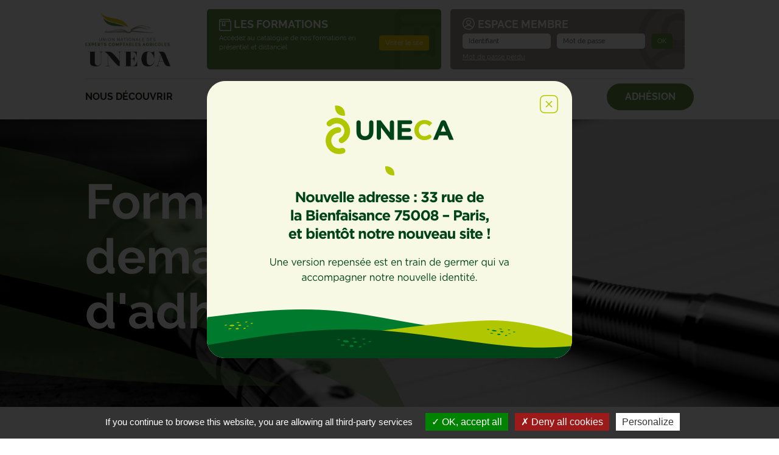

--- FILE ---
content_type: text/html; charset=utf-8
request_url: https://www.uneca.fr/adhesion
body_size: 9025
content:
<!DOCTYPE html>
<html xmlns="http://www.w3.org/1999/xhtml" xml:lang="fr" lang="fr" version="XHTML+RDFa 1.0" dir="ltr">

<head profile="http://www.w3.org/1999/xhtml/vocab">
    <!-- Google Tag Manager -->
    <script>(function(w,d,s,l,i){w[l]=w[l]||[];w[l].push({'gtm.start':
                new Date().getTime(),event:'gtm.js'});var f=d.getElementsByTagName(s)[0],
            j=d.createElement(s),dl=l!='dataLayer'?'&l='+l:'';j.async=true;j.src=
            'https://www.googletagmanager.com/gtm.js?id='+i+dl;f.parentNode.insertBefore(j,f);
        })(window,document,'script','dataLayer','GTM-M5ZSKR8');</script>
    <!-- End Google Tag Manager -->
    <meta charset="utf-8" />
<link rel="shortcut icon" href="https://www.uneca.fr/misc/favicon.ico" />
<meta name="generator" content="Drupal 7 (http://drupal.org)" />
<link rel="canonical" href="https://www.uneca.fr/adhesion" />
<link rel="shortlink" href="https://www.uneca.fr/node/1716" />
    <title>Formulaire de demande d'adhésion | Uneca</title>
    <style media="all">
@import url("https://www.uneca.fr/modules/system/system.base.css?t8lbzy");
@import url("https://www.uneca.fr/modules/system/system.menus.css?t8lbzy");
@import url("https://www.uneca.fr/modules/system/system.messages.css?t8lbzy");
@import url("https://www.uneca.fr/modules/system/system.theme.css?t8lbzy");
</style>
<style media="all">
@import url("https://www.uneca.fr/sites/all/modules/date/date_api/date.css?t8lbzy");
@import url("https://www.uneca.fr/sites/all/modules/date/date_popup/themes/datepicker.1.7.css?t8lbzy");
@import url("https://www.uneca.fr/modules/field/theme/field.css?t8lbzy");
@import url("https://www.uneca.fr/modules/node/node.css?t8lbzy");
@import url("https://www.uneca.fr/modules/search/search.css?t8lbzy");
@import url("https://www.uneca.fr/modules/user/user.css?t8lbzy");
@import url("https://www.uneca.fr/sites/all/modules/views/css/views.css?t8lbzy");
@import url("https://www.uneca.fr/sites/all/modules/ckeditor/css/ckeditor.css?t8lbzy");
</style>
<style media="all">
@import url("https://www.uneca.fr/sites/all/modules/ctools/css/ctools.css?t8lbzy");
@import url("https://www.uneca.fr/sites/all/modules/webform/css/webform.css?t8lbzy");
</style>
<style media="all">
@import url("https://www.uneca.fr/sites/uneca.fr/themes/uneca2022/dist/assets/css/styles.css?t8lbzy");
</style>
    <script src="https://www.uneca.fr/sites/all/modules/jquery_update/replace/jquery/1.10/jquery.min.js?v=1.10.2"></script>
<script src="https://www.uneca.fr/misc/jquery.once.js?v=1.2"></script>
<script src="https://www.uneca.fr/misc/drupal.js?t8lbzy"></script>
<script src="https://www.uneca.fr/misc/form.js?v=7.60"></script>
<script src="https://www.uneca.fr/sites/uneca.fr/files/languages/fr_Z4L-ed8ywAaO8WMG4Q25W-xtSYGDUKgo4aYf7Ac88oI.js?t8lbzy"></script>
<script src="https://www.uneca.fr/sites/all/modules/custom_search/js/custom_search.js?t8lbzy"></script>
<script src="https://www.uneca.fr/sites/all/modules/google_analytics/googleanalytics.js?t8lbzy"></script>
<script>
(function(i,s,o,g,r,a,m){i["GoogleAnalyticsObject"]=r;i[r]=i[r]||function(){(i[r].q=i[r].q||[]).push(arguments)},i[r].l=1*new Date();a=s.createElement(o),m=s.getElementsByTagName(o)[0];a.async=1;a.src=g;m.parentNode.insertBefore(a,m)})(window,document,"script","//www.google-analytics.com/analytics.js","ga");ga("create", "UA-114300116-15", {"cookieDomain":"auto"});ga("set", "anonymizeIp", true);ga("send", "pageview");
</script>
<script>
jQuery.extend(Drupal.settings, { "pathToTheme": "https://www.uneca.fr/sites/uneca.fr/themes/uneca2022" });
</script>
<script>
jQuery.extend(Drupal.settings, { "BasePathfr": "/fr" });
</script>
<script>
jQuery.extend(Drupal.settings, { "BasePathen": "/en" });
</script>
<script src="https://www.uneca.fr/sites/all/modules/webform/js/webform.js?t8lbzy"></script>
<script src="https://www.uneca.fr/sites/uneca.fr/themes/uneca2022/dist/assets/js/jquery.waitforimages.min.js?t8lbzy"></script>
<script src="https://www.uneca.fr/sites/uneca.fr/themes/uneca2022/dist/assets/js/jquery.colorbox-min.js?t8lbzy"></script>
<script src="https://www.uneca.fr/sites/uneca.fr/themes/uneca2022/dist/assets/js/script.js?t8lbzy"></script>
<script>
jQuery.extend(Drupal.settings, {"basePath":"\/","pathPrefix":"","ajaxPageState":{"theme":"uneca2022","theme_token":"Pq_I23cWI6xOFW72ebKT9oVBTRVbayIZ18u-4q5XE6Q","js":{"sites\/all\/modules\/jquery_update\/replace\/jquery\/1.10\/jquery.min.js":1,"misc\/jquery.once.js":1,"misc\/drupal.js":1,"misc\/form.js":1,"public:\/\/languages\/fr_Z4L-ed8ywAaO8WMG4Q25W-xtSYGDUKgo4aYf7Ac88oI.js":1,"sites\/all\/modules\/custom_search\/js\/custom_search.js":1,"sites\/all\/modules\/google_analytics\/googleanalytics.js":1,"0":1,"1":1,"2":1,"3":1,"sites\/all\/modules\/webform\/js\/webform.js":1,"sites\/uneca.fr\/themes\/uneca2022\/dist\/assets\/js\/jquery.waitforimages.min.js":1,"sites\/uneca.fr\/themes\/uneca2022\/dist\/assets\/js\/jquery.colorbox-min.js":1,"sites\/uneca.fr\/themes\/uneca2022\/dist\/assets\/js\/script.js":1},"css":{"modules\/system\/system.base.css":1,"modules\/system\/system.menus.css":1,"modules\/system\/system.messages.css":1,"modules\/system\/system.theme.css":1,"sites\/all\/modules\/date\/date_api\/date.css":1,"sites\/all\/modules\/date\/date_popup\/themes\/datepicker.1.7.css":1,"modules\/field\/theme\/field.css":1,"modules\/node\/node.css":1,"modules\/search\/search.css":1,"modules\/user\/user.css":1,"sites\/all\/modules\/views\/css\/views.css":1,"sites\/all\/modules\/ckeditor\/css\/ckeditor.css":1,"sites\/all\/modules\/ctools\/css\/ctools.css":1,"sites\/all\/modules\/webform\/css\/webform.css":1,"sites\/uneca.fr\/themes\/uneca2022\/dist\/assets\/css\/styles.css":1}},"custom_search":{"form_target":"_self","solr":0},"googleanalytics":{"trackOutbound":1,"trackMailto":1,"trackDownload":1,"trackDownloadExtensions":"7z|aac|arc|arj|asf|asx|avi|bin|csv|doc(x|m)?|dot(x|m)?|exe|flv|gif|gz|gzip|hqx|jar|jpe?g|js|mp(2|3|4|e?g)|mov(ie)?|msi|msp|pdf|phps|png|ppt(x|m)?|pot(x|m)?|pps(x|m)?|ppam|sld(x|m)?|thmx|qtm?|ra(m|r)?|sea|sit|tar|tgz|torrent|txt|wav|wma|wmv|wpd|xls(x|m|b)?|xlt(x|m)|xlam|xml|z|zip"},"urlIsAjaxTrusted":{"\/adhesion":true}});
</script>
    <!--[if lt IE 9]><script src="/sites/all/themes/pulpless/js/html5shiv.min.js"></script><![endif]-->
    <meta name="HandheldFriendly" content="true">
    <meta name="viewport" content="width=device-width, initial-scale=1, minimum-scale=1.0, maximum-scale=1.0, user-scalable=no"/>
    <script type="text/javascript" src="/sites/all/libraries/tarteaucitron/tarteaucitron.js"></script>
    <script type="text/javascript">
        tarteaucitron.init({
            "hashtag": "#tarteaucitron",
            "highPrivacy": false,
            "orientation": "bottom",
            "adblocker": false,
            "showAlertSmall": false,
            "cookieslist": true,
            "removeCredit": false
        });
        tarteaucitron.user.googlemapsKey = 'AIzaSyAdJNPCwU76IwOCayM1cGHlo0l0OklhZtY';
        (tarteaucitron.job = tarteaucitron.job || []).push('gajs');
        (tarteaucitron.job = tarteaucitron.job || []).push('googlemaps');
    </script>
</head>
<body class="html not-front not-logged-in no-sidebars page-node page-node- page-node-1716 node-type-webform language-fr language-dir-ltr" >
<!-- Google Tag Manager (noscript) -->
<noscript><iframe src="https://www.googletagmanager.com/ns.html?id=GTM-M5ZSKR8"
                  height="0" width="0" style="display:none;visibility:hidden"></iframe></noscript>
<!-- End Google Tag Manager (noscript) -->

<header class="header ">
            <div class="hamburger hamburger--stand">
    <div class="hamburger-box">
        <div class="hamburger-inner">
        </div>
    </div>
</div>
<div class="limiter">
    <div class="headerWrapper">
        <div class="tw-flex tw-justify-between header-top">
            <div class="headerLogo">
                <a href="/" title="Accueil" rel="home">
                    <img src="/sites/uneca.fr/themes/uneca2022/logo.png">
                </a>
            </div>


            <div class="tw-flex header-top__right">

                <div class="fond-vert white header-formations">
                    <div class="block-lien-30__title uppercase bold text-1-8">
                        <img src="/sites/uneca.fr/themes/uneca2022/dist/assets/img/formations.svg"> Les formations
                    </div>
                    <div class="tw-flex-resp tw-items-center">
                        <div class="block-lien-30__texte text-1-1">
                            Accédez au catalogue de nos formations en présentiel et distanciel
                        </div>
                        <a class="lien-jaune text-1-1" href="https://formation.uneca.fr/" target="_blank">Visiter le site</a>
                    </div>
                </div>
                <div class="fond-gris header-espace-membres">
                    <div class="headerContentTop-login blockLogin">
                        <div class="blockLogin-title">Espace membre</div><form action="/adhesion" method="post" id="user-login" accept-charset="UTF-8"><div><div class="form-item form-type-textfield form-item-name">
  <label class="element-invisible" for="edit-name--2">
N° d'adhérent <span class="form-required" title="Ce champ est requis.">*</span></label>
 <input placeholder="Identifiant" type="text" id="edit-name--2" name="name" value="" size="60" maxlength="60" class="form-text required" />
</div>
<div class="form-item form-type-password form-item-pass">
  <label class="element-invisible" for="edit-pass--2">Mot de passe <span class="form-required" title="Ce champ est requis.">*</span></label>
 <input placeholder="Mot de passe" type="password" id="edit-pass--2" name="pass" size="60" maxlength="128" class="form-text required" />
</div>
<input type="hidden" name="form_build_id" value="form-_SJK61nqmuNrg7h5ab2W_AjQtWYlzwKLEtQh5xXLKmg" />
<input type="hidden" name="form_id" value="user_login" />
<div class="form-actions form-wrapper" id="edit-actions--3"><input type="submit" id="edit-submit--3" name="op" value="Ok" class="form-submit" /></div></div></form><a href="/user/password" class="password">Mot de passe perdu</a>                    </div>
                </div>
            </div>
        </div>


        <div class="header-bottom">
                        <nav role="navigation" class="headerMenu">

                <div class="mobile-membres">
                    <div class="fond-vert white header-formations">
                        <div class="block-lien-30__title uppercase bold text-1-8">
                            <img src="/sites/uneca.fr/themes/uneca2022/dist/assets/img/formations.svg"> Les formations
                        </div>
                        <div class="tw-flex-resp tw-items-center">
                            <div class="block-lien-30__texte text-1-1">
                                Accédez au catalogue de nos formations en présentiel et distanciel
                            </div>
                            <a class="lien-jaune text-1-1" href="https://formation.uneca.fr/" target="_blank">Visiter le site</a>
                        </div>
                    </div>
                    <div class="fond-gris header-espace-membres">
                        <div class="headerContentTop-login blockLogin">
                            <div class="blockLogin-title">Espace membre</div><form action="/adhesion" method="post" id="user-login--2" accept-charset="UTF-8"><div><div class="form-item form-type-textfield form-item-name">
  <label class="element-invisible" for="edit-name--3">
N° d'adhérent <span class="form-required" title="Ce champ est requis.">*</span></label>
 <input placeholder="Identifiant" type="text" id="edit-name--3" name="name" value="" size="60" maxlength="60" class="form-text required" />
</div>
<div class="form-item form-type-password form-item-pass">
  <label class="element-invisible" for="edit-pass--3">Mot de passe <span class="form-required" title="Ce champ est requis.">*</span></label>
 <input placeholder="Mot de passe" type="password" id="edit-pass--3" name="pass" size="60" maxlength="128" class="form-text required" />
</div>
<input type="hidden" name="form_build_id" value="form-gS6DFA7v_CQdttuho2XyB6MYJ6LpGgyPZ5w_CKqIU9E" />
<input type="hidden" name="form_id" value="user_login" />
<div class="form-actions form-wrapper" id="edit-actions--4"><input type="submit" id="edit-submit--4" name="op" value="Ok" class="form-submit" /></div></div></form><a href="/user/password" class="password">Mot de passe perdu</a>                        </div>
                    </div>
                </div>


                <ul class="menu"><li class="first leaf"><a href="/nous-decouvrir">Nous découvrir</a></li>
<li class="leaf"><a href="/liste-revue" title="">Nos publications</a></li>
<li class="leaf"><a href="/vie-association" title="">Actualités</a></li>
<li class="leaf"><a href="/contact" title="">Contact</a></li>
<li class="last leaf active-trail"><a href="/adhesion" title="" class="active-trail active">Adhésion</a></li>
</ul>

            </nav>



            <div class="headerMenu-mobile">
                <div class="headerMenu-mobile-line"></div>
                <div class="headerMenu-mobile-line"></div>
                <div class="headerMenu-mobile-line"></div>
            </div>
        </div>
    </div>
</div>
</div>
    </header>


<section class="content">
            <div class="limiter-1200">
                                                                        </div>
            

<div class="banniere-flash padding-block-12">
    <img src="/sites/uneca.fr/themes/uneca2022/dist/assets/img/background-adhesion.jpg">
    <div class="limiter">
        <div class="limiter-600-left">
                <h1 class="text-bold-8 white">Formulaire de demande d&#039;adhésion</h1>
        </div>
    </div>
</div>


<div class="limiter-800 margin-bottom-9">
    <div class="text-2-4 txtcenter">
                    </div>
</div>

<div class="limiter">
    <div class="formulaire-inscription margin-bottom-9">
                <div class="text-bold-5 margin-bottom-6 padding-bottom-3  souligne-jaune txtcenter">
            Cotisation Exercice<br>
            <span class="green">1er juillet 2025 > 30 juin 2026</span>
</div>
        

                

        <div class="blockAdhesionForm">

                <form class="webform-client-form webform-client-form-1716" enctype="multipart/form-data" action="/adhesion" method="post" id="webform-client-form-1716" accept-charset="UTF-8"><div><div  class="form-item webform-component webform-component-hidden webform-component--inscription-id" style="display: none">
 <input type="hidden" name="submitted[inscription_id]" value="" />

</div>
<div  class="form-item webform-component webform-component-textfield webform-component--nom">
  <label for="edit-submitted-nom">Nom <span class="form-required" title="Ce champ est requis.">*</span></label>
 <input type="text" id="edit-submitted-nom" name="submitted[nom]" value="" size="60" maxlength="128" class="form-text required" />
</div>
<div  class="form-item webform-component webform-component-textfield webform-component--prenom">
  <label for="edit-submitted-prenom">Prénom <span class="form-required" title="Ce champ est requis.">*</span></label>
 <input type="text" id="edit-submitted-prenom" name="submitted[prenom]" value="" size="60" maxlength="128" class="form-text required" />
</div>
<div  class="form-item webform-component webform-component-textfield webform-component--cabinet">
  <label for="edit-submitted-cabinet">Cabinet <span class="form-required" title="Ce champ est requis.">*</span></label>
 <input type="text" id="edit-submitted-cabinet" name="submitted[cabinet]" value="" size="60" maxlength="128" class="form-text required" />
</div>
<div  class="form-item webform-component webform-component-select webform-component--profession">
  <label for="edit-submitted-profession">Profession </label>
 <select id="edit-submitted-profession" name="submitted[profession]" class="form-select"><option value="" selected="selected">- Aucun(e) -</option><option value="Expert-comptable">Expert-comptable</option><option value="Notaire">Notaire</option><option value="Avocat">Avocat</option><option value="Expert foncier">Expert foncier</option><option value="Géomètre">Géomètre</option></select>
</div>
<div  class="form-item webform-component webform-component-select webform-component--inscrit-au-tableau-de-la-region">
  <label for="edit-submitted-inscrit-au-tableau-de-la-region">Inscrit au tableau de la région </label>
 <select id="edit-submitted-inscrit-au-tableau-de-la-region" name="submitted[inscrit_au_tableau_de_la_region]" class="form-select"><option value="" selected="selected">- Aucun(e) -</option><option value="Alsace-Champagne-Ardenne-Lorraine">Alsace-Champagne-Ardenne-Lorraine</option><option value="Aquitaine-Limousin-Poitou-Charentes">Aquitaine-Limousin-Poitou-Charentes</option><option value="Auvergne-Rhône-Alpes">Auvergne-Rhône-Alpes</option><option value="Bourgogne-Franche-Comté">Bourgogne-Franche-Comté</option><option value="Bretagne">Bretagne</option><option value="Centre-Val de Loire">Centre-Val de Loire</option><option value="Corse">Corse</option><option value="Île-de-France">Île-de-France</option><option value="Languedoc-Roussillon-Midi-Pyrénées">Languedoc-Roussillon-Midi-Pyrénées</option><option value="Nord-Pas-de-Calais-Picardie">Nord-Pas-de-Calais-Picardie</option><option value="Normandie">Normandie</option><option value="Pays de la Loire">Pays de la Loire</option><option value="Provence-Alpes-Côte d&#039;Azur">Provence-Alpes-Côte d&#039;Azur</option></select>
</div>
<div  class="form-item webform-component webform-component-textfield webform-component--telephone">
  <label for="edit-submitted-telephone">Téléphone <span class="form-required" title="Ce champ est requis.">*</span></label>
 <input type="text" id="edit-submitted-telephone" name="submitted[telephone]" value="" size="60" maxlength="128" class="form-text required" />
</div>
<div  class="form-item webform-component webform-component-email webform-component--adresse-mail">
  <label for="edit-submitted-adresse-mail">Adresse mail <span class="form-required" title="Ce champ est requis.">*</span></label>
 <input class="email form-text form-email required" type="email" id="edit-submitted-adresse-mail" name="submitted[adresse_mail]" size="60" />
</div>
<div  class="form-item webform-component webform-component-textfield webform-component--fax">
  <label for="edit-submitted-fax">Fax </label>
 <input type="text" id="edit-submitted-fax" name="submitted[fax]" value="" size="60" maxlength="128" class="form-text" />
</div>
<div  class="form-item webform-component webform-component-textfield webform-component--adresse">
  <label for="edit-submitted-adresse">Adresse <span class="form-required" title="Ce champ est requis.">*</span></label>
 <input type="text" id="edit-submitted-adresse" name="submitted[adresse]" value="" size="60" maxlength="128" class="form-text required" />
</div>
<div  class="form-item webform-component webform-component-textfield webform-component--code-postal">
  <label for="edit-submitted-code-postal">Code postal <span class="form-required" title="Ce champ est requis.">*</span></label>
 <input type="text" id="edit-submitted-code-postal" name="submitted[code_postal]" value="" size="60" maxlength="128" class="form-text required" />
</div>
<div  class="form-item webform-component webform-component-textfield webform-component--ville">
  <label for="edit-submitted-ville">Ville <span class="form-required" title="Ce champ est requis.">*</span></label>
 <input type="text" id="edit-submitted-ville" name="submitted[ville]" value="" size="60" maxlength="128" class="form-text required" />
</div>
<div  class="form-item webform-component webform-component-checkboxes webform-component--comment-avez-vous-connu-luneca">
  <label for="edit-submitted-comment-avez-vous-connu-luneca">Comment avez-vous connu l'Uneca ? </label>
 <div id="edit-submitted-comment-avez-vous-connu-luneca" class="form-checkboxes"><div class="form-item form-type-checkbox form-item-submitted-comment-avez-vous-connu-luneca-linkedin">
 <input type="checkbox" id="edit-submitted-comment-avez-vous-connu-luneca-1" name="submitted[comment_avez_vous_connu_luneca][linkedin]" value="linkedin" class="form-checkbox" />  <label class="option" for="edit-submitted-comment-avez-vous-connu-luneca-1">LinkedIn </label>

</div>
<div class="form-item form-type-checkbox form-item-submitted-comment-avez-vous-connu-luneca-site">
 <input type="checkbox" id="edit-submitted-comment-avez-vous-connu-luneca-2" name="submitted[comment_avez_vous_connu_luneca][site]" value="site" class="form-checkbox" />  <label class="option" for="edit-submitted-comment-avez-vous-connu-luneca-2">Site internet de l'Uneca </label>

</div>
<div class="form-item form-type-checkbox form-item-submitted-comment-avez-vous-connu-luneca-formation">
 <input type="checkbox" id="edit-submitted-comment-avez-vous-connu-luneca-3" name="submitted[comment_avez_vous_connu_luneca][formation]" value="formation" class="form-checkbox" />  <label class="option" for="edit-submitted-comment-avez-vous-connu-luneca-3">Formation dispensée par l'Uneca </label>

</div>
<div class="form-item form-type-checkbox form-item-submitted-comment-avez-vous-connu-luneca-autres">
 <input type="checkbox" id="edit-submitted-comment-avez-vous-connu-luneca-4" name="submitted[comment_avez_vous_connu_luneca][autres]" value="autres" class="form-checkbox" />  <label class="option" for="edit-submitted-comment-avez-vous-connu-luneca-4">Autres (bouche à oreille, recommandations, etc....) </label>

</div>
</div>
</div>
<div  class="form-item webform-component webform-component-checkboxes webform-component--membre-du-cjec">
  <label for="edit-submitted-membre-du-cjec">Votre statut </label>
 <div id="edit-submitted-membre-du-cjec" class="form-checkboxes"><div class="form-item form-type-checkbox form-item-submitted-membre-du-cjec-Oui">
 <input type="checkbox" id="edit-submitted-membre-du-cjec-1" name="submitted[membre_du_cjec][Oui]" value="Oui" class="form-checkbox" />  <label class="option" for="edit-submitted-membre-du-cjec-1">Je suis membre du CJEC et bénéficie d'une réduction de 50% </label>

</div>
</div>
</div>
<div  class="form-item webform-component webform-component-checkboxes webform-component--membre-oec">
  <label class="element-invisible" for="edit-submitted-membre-oec">Membre OEC </label>
 <div id="edit-submitted-membre-oec" class="form-checkboxes"><div class="form-item form-type-checkbox form-item-submitted-membre-oec-Membre-OEC">
 <input type="checkbox" id="edit-submitted-membre-oec-1" name="submitted[membre_oec][Membre OEC]" value="Membre OEC" class="form-checkbox" />  <label class="option" for="edit-submitted-membre-oec-1">J’atteste être membre de l’Ordre des Experts Comptables. </label>

</div>
</div>
</div>
<div  class="form-item webform-component webform-component-display webform-component--adherents-secondaires">
 <div class="text-bold-2-4 green">Adhésion secondaire et filleul</div>
<p>Rattachée à l’adhérent principal, l’adhésion secondaire permet aux Experts-Comptables membres de l’ordre au sein d’un même cabinet de bénéficier des services de l’UNECA (dont la présence sur l’annuaire et la présence à l'assemblée générale). Vous pouvez également inscrire un ou plusieurs filleuls, collaborateur non expert-comptable mais impliqué (ou souhaitant l’être) dans l’activité agricole / viticole. Adhérent secondaire et filleul disposent de leurs propres identifiants pour l’accès réservé au site (flash infos, revue, etc.) et reçoivent directement les communications UNECA dans leur boîte mail. Le montant de la cotisation secondaire est de 85 € HT (dans la limite de 4 adhésions secondaires) et celle du filleul à 60 € HT. En cas d'adhésion secondaire et/ou de filleul, inscrivez ci-dessous les noms, prénoms et mails.</p>

</div>
<fieldset class="webform-component-fieldset adherent-secondaire webform-component--adherent-secondaire-9 form-wrapper"><legend><span class="fieldset-legend">+ Adhérent secondaire</span></legend><div class="fieldset-wrapper"><div  class="form-item webform-component webform-component-textfield webform-component--adherent-secondaire-9--nom-adherent-secondaire">
  <label for="edit-submitted-adherent-secondaire-9-nom-adherent-secondaire">Nom </label>
 <input type="text" id="edit-submitted-adherent-secondaire-9-nom-adherent-secondaire" name="submitted[adherent_secondaire_9][nom_adherent_secondaire]" value="" size="60" maxlength="128" class="form-text" />
</div>
<div  class="form-item webform-component webform-component-textfield webform-component--adherent-secondaire-9--prenom-adherent-secondaire">
  <label for="edit-submitted-adherent-secondaire-9-prenom-adherent-secondaire">Prénom </label>
 <input type="text" id="edit-submitted-adherent-secondaire-9-prenom-adherent-secondaire" name="submitted[adherent_secondaire_9][prenom_adherent_secondaire]" value="" size="60" maxlength="128" class="form-text" />
</div>
<div  class="form-item webform-component webform-component-email webform-component--adherent-secondaire-9--mail-adherent-secondaire">
  <label for="edit-submitted-adherent-secondaire-9-mail-adherent-secondaire">Adresse mail </label>
 <input class="email form-text form-email" type="email" id="edit-submitted-adherent-secondaire-9-mail-adherent-secondaire" name="submitted[adherent_secondaire_9][mail_adherent_secondaire]" size="60" />
</div>
<div  class="form-item webform-component webform-component-radios webform-component--adherent-secondaire-9--type">
  <label class="element-invisible" for="edit-submitted-adherent-secondaire-9-type">Type </label>
 <div id="edit-submitted-adherent-secondaire-9-type" class="form-radios"><div class="form-item form-type-radio form-item-submitted-adherent-secondaire-9-type">
 <input type="radio" id="edit-submitted-adherent-secondaire-9-type-1" name="submitted[adherent_secondaire_9][type]" value="Adhésion secondaire" class="form-radio" />  <label class="option" for="edit-submitted-adherent-secondaire-9-type-1">Adhésion secondaire </label>

</div>
<div class="form-item form-type-radio form-item-submitted-adherent-secondaire-9-type">
 <input type="radio" id="edit-submitted-adherent-secondaire-9-type-2" name="submitted[adherent_secondaire_9][type]" value="Filleul" class="form-radio" />  <label class="option" for="edit-submitted-adherent-secondaire-9-type-2">Filleul </label>

</div>
</div>
</div>
</div></fieldset>
<fieldset class="webform-component-fieldset adherent-secondaire webform-component--adherent-secondaire-8 form-wrapper"><legend><span class="fieldset-legend">+ Adhérent secondaire</span></legend><div class="fieldset-wrapper"><div  class="form-item webform-component webform-component-textfield webform-component--adherent-secondaire-8--nom-adherent-secondaire">
  <label for="edit-submitted-adherent-secondaire-8-nom-adherent-secondaire">Nom </label>
 <input type="text" id="edit-submitted-adherent-secondaire-8-nom-adherent-secondaire" name="submitted[adherent_secondaire_8][nom_adherent_secondaire]" value="" size="60" maxlength="128" class="form-text" />
</div>
<div  class="form-item webform-component webform-component-textfield webform-component--adherent-secondaire-8--prenom-adherent-secondaire">
  <label for="edit-submitted-adherent-secondaire-8-prenom-adherent-secondaire">Prénom </label>
 <input type="text" id="edit-submitted-adherent-secondaire-8-prenom-adherent-secondaire" name="submitted[adherent_secondaire_8][prenom_adherent_secondaire]" value="" size="60" maxlength="128" class="form-text" />
</div>
<div  class="form-item webform-component webform-component-email webform-component--adherent-secondaire-8--mail-adherent-secondaire">
  <label for="edit-submitted-adherent-secondaire-8-mail-adherent-secondaire">Adresse mail </label>
 <input class="email form-text form-email" type="email" id="edit-submitted-adherent-secondaire-8-mail-adherent-secondaire" name="submitted[adherent_secondaire_8][mail_adherent_secondaire]" size="60" />
</div>
<div  class="form-item webform-component webform-component-radios webform-component--adherent-secondaire-8--type-2">
  <label class="element-invisible" for="edit-submitted-adherent-secondaire-8-type-2">Type </label>
 <div id="edit-submitted-adherent-secondaire-8-type-2" class="form-radios"><div class="form-item form-type-radio form-item-submitted-adherent-secondaire-8-type-2">
 <input type="radio" id="edit-submitted-adherent-secondaire-8-type-2-1" name="submitted[adherent_secondaire_8][type_2]" value="Adhésion secondaire" class="form-radio" />  <label class="option" for="edit-submitted-adherent-secondaire-8-type-2-1">Adhésion secondaire </label>

</div>
<div class="form-item form-type-radio form-item-submitted-adherent-secondaire-8-type-2">
 <input type="radio" id="edit-submitted-adherent-secondaire-8-type-2-2" name="submitted[adherent_secondaire_8][type_2]" value="Filleul" class="form-radio" />  <label class="option" for="edit-submitted-adherent-secondaire-8-type-2-2">Filleul </label>

</div>
</div>
</div>
</div></fieldset>
<fieldset class="webform-component-fieldset adherent-secondaire webform-component--adherent-secondaire-7 form-wrapper"><legend><span class="fieldset-legend">+ Adhérent secondaire</span></legend><div class="fieldset-wrapper"><div  class="form-item webform-component webform-component-textfield webform-component--adherent-secondaire-7--nom-adherent-secondaire">
  <label for="edit-submitted-adherent-secondaire-7-nom-adherent-secondaire">Nom </label>
 <input type="text" id="edit-submitted-adherent-secondaire-7-nom-adherent-secondaire" name="submitted[adherent_secondaire_7][nom_adherent_secondaire]" value="" size="60" maxlength="128" class="form-text" />
</div>
<div  class="form-item webform-component webform-component-textfield webform-component--adherent-secondaire-7--prenom-adherent-secondaire">
  <label for="edit-submitted-adherent-secondaire-7-prenom-adherent-secondaire">Prénom </label>
 <input type="text" id="edit-submitted-adherent-secondaire-7-prenom-adherent-secondaire" name="submitted[adherent_secondaire_7][prenom_adherent_secondaire]" value="" size="60" maxlength="128" class="form-text" />
</div>
<div  class="form-item webform-component webform-component-email webform-component--adherent-secondaire-7--mail-adherent-secondaire">
  <label for="edit-submitted-adherent-secondaire-7-mail-adherent-secondaire">Adresse mail </label>
 <input class="email form-text form-email" type="email" id="edit-submitted-adherent-secondaire-7-mail-adherent-secondaire" name="submitted[adherent_secondaire_7][mail_adherent_secondaire]" size="60" />
</div>
<div  class="form-item webform-component webform-component-radios webform-component--adherent-secondaire-7--type">
  <label class="element-invisible" for="edit-submitted-adherent-secondaire-7-type">Type </label>
 <div id="edit-submitted-adherent-secondaire-7-type" class="form-radios"><div class="form-item form-type-radio form-item-submitted-adherent-secondaire-7-type">
 <input type="radio" id="edit-submitted-adherent-secondaire-7-type-1" name="submitted[adherent_secondaire_7][type]" value="Adhésion secondaire" class="form-radio" />  <label class="option" for="edit-submitted-adherent-secondaire-7-type-1">Adhésion secondaire </label>

</div>
<div class="form-item form-type-radio form-item-submitted-adherent-secondaire-7-type">
 <input type="radio" id="edit-submitted-adherent-secondaire-7-type-2" name="submitted[adherent_secondaire_7][type]" value="Filleul" class="form-radio" />  <label class="option" for="edit-submitted-adherent-secondaire-7-type-2">Filleul </label>

</div>
</div>
</div>
</div></fieldset>
<fieldset class="webform-component-fieldset adherent-secondaire webform-component--adherent-secondaire-6 form-wrapper"><legend><span class="fieldset-legend">+ Adhérent secondaire</span></legend><div class="fieldset-wrapper"><div  class="form-item webform-component webform-component-textfield webform-component--adherent-secondaire-6--nom-adherent-secondaire">
  <label for="edit-submitted-adherent-secondaire-6-nom-adherent-secondaire">Nom </label>
 <input type="text" id="edit-submitted-adherent-secondaire-6-nom-adherent-secondaire" name="submitted[adherent_secondaire_6][nom_adherent_secondaire]" value="" size="60" maxlength="128" class="form-text" />
</div>
<div  class="form-item webform-component webform-component-textfield webform-component--adherent-secondaire-6--prenom-adherent-secondaire">
  <label for="edit-submitted-adherent-secondaire-6-prenom-adherent-secondaire">Prénom </label>
 <input type="text" id="edit-submitted-adherent-secondaire-6-prenom-adherent-secondaire" name="submitted[adherent_secondaire_6][prenom_adherent_secondaire]" value="" size="60" maxlength="128" class="form-text" />
</div>
<div  class="form-item webform-component webform-component-email webform-component--adherent-secondaire-6--mail-adherent-secondaire">
  <label for="edit-submitted-adherent-secondaire-6-mail-adherent-secondaire">Adresse mail </label>
 <input class="email form-text form-email" type="email" id="edit-submitted-adherent-secondaire-6-mail-adherent-secondaire" name="submitted[adherent_secondaire_6][mail_adherent_secondaire]" size="60" />
</div>
<div  class="form-item webform-component webform-component-radios webform-component--adherent-secondaire-6--type-2">
  <label class="element-invisible" for="edit-submitted-adherent-secondaire-6-type-2">Type </label>
 <div id="edit-submitted-adherent-secondaire-6-type-2" class="form-radios"><div class="form-item form-type-radio form-item-submitted-adherent-secondaire-6-type-2">
 <input type="radio" id="edit-submitted-adherent-secondaire-6-type-2-1" name="submitted[adherent_secondaire_6][type_2]" value="Adhésion secondaire" class="form-radio" />  <label class="option" for="edit-submitted-adherent-secondaire-6-type-2-1">Adhésion secondaire </label>

</div>
<div class="form-item form-type-radio form-item-submitted-adherent-secondaire-6-type-2">
 <input type="radio" id="edit-submitted-adherent-secondaire-6-type-2-2" name="submitted[adherent_secondaire_6][type_2]" value="Filleul" class="form-radio" />  <label class="option" for="edit-submitted-adherent-secondaire-6-type-2-2">Filleul </label>

</div>
</div>
</div>
</div></fieldset>
<fieldset class="webform-component-fieldset adherent-secondaire webform-component--adherent-secondaire-5 form-wrapper"><legend><span class="fieldset-legend">+ Adhérent secondaire</span></legend><div class="fieldset-wrapper"><div  class="form-item webform-component webform-component-textfield webform-component--adherent-secondaire-5--nom-adherent-secondaire">
  <label for="edit-submitted-adherent-secondaire-5-nom-adherent-secondaire">Nom </label>
 <input type="text" id="edit-submitted-adherent-secondaire-5-nom-adherent-secondaire" name="submitted[adherent_secondaire_5][nom_adherent_secondaire]" value="" size="60" maxlength="128" class="form-text" />
</div>
<div  class="form-item webform-component webform-component-textfield webform-component--adherent-secondaire-5--prenom-adherent-secondaire">
  <label for="edit-submitted-adherent-secondaire-5-prenom-adherent-secondaire">Prénom </label>
 <input type="text" id="edit-submitted-adherent-secondaire-5-prenom-adherent-secondaire" name="submitted[adherent_secondaire_5][prenom_adherent_secondaire]" value="" size="60" maxlength="128" class="form-text" />
</div>
<div  class="form-item webform-component webform-component-email webform-component--adherent-secondaire-5--mail-adherent-secondaire">
  <label for="edit-submitted-adherent-secondaire-5-mail-adherent-secondaire">Adresse mail </label>
 <input class="email form-text form-email" type="email" id="edit-submitted-adherent-secondaire-5-mail-adherent-secondaire" name="submitted[adherent_secondaire_5][mail_adherent_secondaire]" size="60" />
</div>
<div  class="form-item webform-component webform-component-radios webform-component--adherent-secondaire-5--type">
  <label class="element-invisible" for="edit-submitted-adherent-secondaire-5-type">Type </label>
 <div id="edit-submitted-adherent-secondaire-5-type" class="form-radios"><div class="form-item form-type-radio form-item-submitted-adherent-secondaire-5-type">
 <input type="radio" id="edit-submitted-adherent-secondaire-5-type-1" name="submitted[adherent_secondaire_5][type]" value="Adhésion secondaire" class="form-radio" />  <label class="option" for="edit-submitted-adherent-secondaire-5-type-1">Adhésion secondaire </label>

</div>
<div class="form-item form-type-radio form-item-submitted-adherent-secondaire-5-type">
 <input type="radio" id="edit-submitted-adherent-secondaire-5-type-2" name="submitted[adherent_secondaire_5][type]" value="Filleul" class="form-radio" />  <label class="option" for="edit-submitted-adherent-secondaire-5-type-2">Filleul </label>

</div>
</div>
</div>
</div></fieldset>
<fieldset class="webform-component-fieldset adherent-secondaire webform-component--adherent-secondaire-4 form-wrapper"><legend><span class="fieldset-legend">+ Adhérent secondaire</span></legend><div class="fieldset-wrapper"><div  class="form-item webform-component webform-component-textfield webform-component--adherent-secondaire-4--nom-adherent-secondaire">
  <label for="edit-submitted-adherent-secondaire-4-nom-adherent-secondaire">Nom </label>
 <input type="text" id="edit-submitted-adherent-secondaire-4-nom-adherent-secondaire" name="submitted[adherent_secondaire_4][nom_adherent_secondaire]" value="" size="60" maxlength="128" class="form-text" />
</div>
<div  class="form-item webform-component webform-component-textfield webform-component--adherent-secondaire-4--prenom-adherent-secondaire">
  <label for="edit-submitted-adherent-secondaire-4-prenom-adherent-secondaire">Prénom </label>
 <input type="text" id="edit-submitted-adherent-secondaire-4-prenom-adherent-secondaire" name="submitted[adherent_secondaire_4][prenom_adherent_secondaire]" value="" size="60" maxlength="128" class="form-text" />
</div>
<div  class="form-item webform-component webform-component-email webform-component--adherent-secondaire-4--mail-adherent-secondaire">
  <label for="edit-submitted-adherent-secondaire-4-mail-adherent-secondaire">Adresse mail </label>
 <input class="email form-text form-email" type="email" id="edit-submitted-adherent-secondaire-4-mail-adherent-secondaire" name="submitted[adherent_secondaire_4][mail_adherent_secondaire]" size="60" />
</div>
<div  class="form-item webform-component webform-component-radios webform-component--adherent-secondaire-4--type-2">
  <label class="element-invisible" for="edit-submitted-adherent-secondaire-4-type-2">Type </label>
 <div id="edit-submitted-adherent-secondaire-4-type-2" class="form-radios"><div class="form-item form-type-radio form-item-submitted-adherent-secondaire-4-type-2">
 <input type="radio" id="edit-submitted-adherent-secondaire-4-type-2-1" name="submitted[adherent_secondaire_4][type_2]" value="Adhésion secondaire" class="form-radio" />  <label class="option" for="edit-submitted-adherent-secondaire-4-type-2-1">Adhésion secondaire </label>

</div>
<div class="form-item form-type-radio form-item-submitted-adherent-secondaire-4-type-2">
 <input type="radio" id="edit-submitted-adherent-secondaire-4-type-2-2" name="submitted[adherent_secondaire_4][type_2]" value="Filleul" class="form-radio" />  <label class="option" for="edit-submitted-adherent-secondaire-4-type-2-2">Filleul </label>

</div>
</div>
</div>
</div></fieldset>
<fieldset class="webform-component-fieldset adherent-secondaire webform-component--adherent-secondaire-3 form-wrapper"><legend><span class="fieldset-legend">+ Adhérent secondaire</span></legend><div class="fieldset-wrapper"><div  class="form-item webform-component webform-component-textfield webform-component--adherent-secondaire-3--nom-adherent-secondaire">
  <label for="edit-submitted-adherent-secondaire-3-nom-adherent-secondaire">Nom </label>
 <input type="text" id="edit-submitted-adherent-secondaire-3-nom-adherent-secondaire" name="submitted[adherent_secondaire_3][nom_adherent_secondaire]" value="" size="60" maxlength="128" class="form-text" />
</div>
<div  class="form-item webform-component webform-component-textfield webform-component--adherent-secondaire-3--prenom-adherent-secondaire">
  <label for="edit-submitted-adherent-secondaire-3-prenom-adherent-secondaire">Prénom </label>
 <input type="text" id="edit-submitted-adherent-secondaire-3-prenom-adherent-secondaire" name="submitted[adherent_secondaire_3][prenom_adherent_secondaire]" value="" size="60" maxlength="128" class="form-text" />
</div>
<div  class="form-item webform-component webform-component-email webform-component--adherent-secondaire-3--mail-adherent-secondaire">
  <label for="edit-submitted-adherent-secondaire-3-mail-adherent-secondaire">Adresse mail </label>
 <input class="email form-text form-email" type="email" id="edit-submitted-adherent-secondaire-3-mail-adherent-secondaire" name="submitted[adherent_secondaire_3][mail_adherent_secondaire]" size="60" />
</div>
<div  class="form-item webform-component webform-component-radios webform-component--adherent-secondaire-3--type">
  <label class="element-invisible" for="edit-submitted-adherent-secondaire-3-type">Type </label>
 <div id="edit-submitted-adherent-secondaire-3-type" class="form-radios"><div class="form-item form-type-radio form-item-submitted-adherent-secondaire-3-type">
 <input type="radio" id="edit-submitted-adherent-secondaire-3-type-1" name="submitted[adherent_secondaire_3][type]" value="Adhésion secondaire" class="form-radio" />  <label class="option" for="edit-submitted-adherent-secondaire-3-type-1">Adhésion secondaire </label>

</div>
<div class="form-item form-type-radio form-item-submitted-adherent-secondaire-3-type">
 <input type="radio" id="edit-submitted-adherent-secondaire-3-type-2" name="submitted[adherent_secondaire_3][type]" value="Filleul" class="form-radio" />  <label class="option" for="edit-submitted-adherent-secondaire-3-type-2">Filleul </label>

</div>
</div>
</div>
</div></fieldset>
<fieldset class="webform-component-fieldset adherent-secondaire webform-component--adherent-secondaire-2 form-wrapper"><legend><span class="fieldset-legend">+ Adhérent secondaire</span></legend><div class="fieldset-wrapper"><div  class="form-item webform-component webform-component-textfield webform-component--adherent-secondaire-2--nom-adherent-secondaire">
  <label for="edit-submitted-adherent-secondaire-2-nom-adherent-secondaire">Nom </label>
 <input type="text" id="edit-submitted-adherent-secondaire-2-nom-adherent-secondaire" name="submitted[adherent_secondaire_2][nom_adherent_secondaire]" value="" size="60" maxlength="128" class="form-text" />
</div>
<div  class="form-item webform-component webform-component-textfield webform-component--adherent-secondaire-2--prenom-adherent-secondaire">
  <label for="edit-submitted-adherent-secondaire-2-prenom-adherent-secondaire">Prénom </label>
 <input type="text" id="edit-submitted-adherent-secondaire-2-prenom-adherent-secondaire" name="submitted[adherent_secondaire_2][prenom_adherent_secondaire]" value="" size="60" maxlength="128" class="form-text" />
</div>
<div  class="form-item webform-component webform-component-email webform-component--adherent-secondaire-2--mail-adherent-secondaire">
  <label for="edit-submitted-adherent-secondaire-2-mail-adherent-secondaire">Adresse mail </label>
 <input class="email form-text form-email" type="email" id="edit-submitted-adherent-secondaire-2-mail-adherent-secondaire" name="submitted[adherent_secondaire_2][mail_adherent_secondaire]" size="60" />
</div>
<div  class="form-item webform-component webform-component-radios webform-component--adherent-secondaire-2--type-2">
  <label class="element-invisible" for="edit-submitted-adherent-secondaire-2-type-2">Type </label>
 <div id="edit-submitted-adherent-secondaire-2-type-2" class="form-radios"><div class="form-item form-type-radio form-item-submitted-adherent-secondaire-2-type-2">
 <input type="radio" id="edit-submitted-adherent-secondaire-2-type-2-1" name="submitted[adherent_secondaire_2][type_2]" value="Adhésion secondaire" class="form-radio" />  <label class="option" for="edit-submitted-adherent-secondaire-2-type-2-1">Adhésion secondaire </label>

</div>
<div class="form-item form-type-radio form-item-submitted-adherent-secondaire-2-type-2">
 <input type="radio" id="edit-submitted-adherent-secondaire-2-type-2-2" name="submitted[adherent_secondaire_2][type_2]" value="Filleul" class="form-radio" />  <label class="option" for="edit-submitted-adherent-secondaire-2-type-2-2">Filleul </label>

</div>
</div>
</div>
</div></fieldset>
<fieldset class="webform-component-fieldset adherent-secondaire webform-component--adherent-secondaire-1 form-wrapper"><legend><span class="fieldset-legend">+ Adhérent secondaire</span></legend><div class="fieldset-wrapper"><div  class="form-item webform-component webform-component-textfield webform-component--adherent-secondaire-1--nom-adherent-secondaire">
  <label for="edit-submitted-adherent-secondaire-1-nom-adherent-secondaire">Nom </label>
 <input type="text" id="edit-submitted-adherent-secondaire-1-nom-adherent-secondaire" name="submitted[adherent_secondaire_1][nom_adherent_secondaire]" value="" size="60" maxlength="128" class="form-text" />
</div>
<div  class="form-item webform-component webform-component-textfield webform-component--adherent-secondaire-1--prenom-adherent-secondaire">
  <label for="edit-submitted-adherent-secondaire-1-prenom-adherent-secondaire">Prénom </label>
 <input type="text" id="edit-submitted-adherent-secondaire-1-prenom-adherent-secondaire" name="submitted[adherent_secondaire_1][prenom_adherent_secondaire]" value="" size="60" maxlength="128" class="form-text" />
</div>
<div  class="form-item webform-component webform-component-email webform-component--adherent-secondaire-1--mail-adherent-secondaire">
  <label for="edit-submitted-adherent-secondaire-1-mail-adherent-secondaire">Adresse mail </label>
 <input class="email form-text form-email" type="email" id="edit-submitted-adherent-secondaire-1-mail-adherent-secondaire" name="submitted[adherent_secondaire_1][mail_adherent_secondaire]" size="60" />
</div>
<div  class="form-item webform-component webform-component-radios webform-component--adherent-secondaire-1--type">
  <label class="element-invisible" for="edit-submitted-adherent-secondaire-1-type">Type </label>
 <div id="edit-submitted-adherent-secondaire-1-type" class="form-radios"><div class="form-item form-type-radio form-item-submitted-adherent-secondaire-1-type">
 <input type="radio" id="edit-submitted-adherent-secondaire-1-type-1" name="submitted[adherent_secondaire_1][type]" value="Adhésion secondaire" class="form-radio" />  <label class="option" for="edit-submitted-adherent-secondaire-1-type-1">Adhésion secondaire </label>

</div>
<div class="form-item form-type-radio form-item-submitted-adherent-secondaire-1-type">
 <input type="radio" id="edit-submitted-adherent-secondaire-1-type-2" name="submitted[adherent_secondaire_1][type]" value="Filleul" class="form-radio" />  <label class="option" for="edit-submitted-adherent-secondaire-1-type-2">Filleul </label>

</div>
</div>
</div>
</div></fieldset>
<div  class="form-item webform-component webform-component-display webform-component--bouton-plus">
 <div id="ajout-soucompte"><span class="bouton-vert">+ Ajouter un adhérent secondaire / filleul</span></div>

</div>
<div  class="form-item webform-component webform-component-display webform-component--test">
 
<div class="calcul-cotisation">
<div class="calcul-montant-cotisation">
<div>
<div>Montant HT </div>
<div class="green"><span class="montant-cotisation--case" id="montant-cotisation">'.$cotisation.'</span> €</div>
</div>
<div>
<div>TVA </div>
<div class="green"><span class="montant-cotisation--case" id="montant-cotisation-tva">'.($cotisation*.2).'</span> €</div>
</div>
<div>
<div>Montant TTC </div>
<div class="green"><span class="montant-cotisation--case" id="montant-cotisation-ttc">'.($cotisation*1.2).'</span> €</div>
</div>
</div>
</div>

</div>
<div  class="form-item webform-component webform-component-number webform-component--montant-cotisation">
  <label class="element-invisible" for="edit-submitted-montant-cotisation">Montant cotisation </label>
 <input type="text" id="edit-submitted-montant-cotisation" name="submitted[montant_cotisation]" min="0" step="any" class="form-text form-number" />
</div>
<div  class="form-item webform-component webform-component-display webform-component--conditions">
 <div class="condition-adhesion">L’adhésion est renouvelée chaque année par tacite reconduction sauf dénonciation par l'une ou l'autre des parties, par lettre recommandée avec accusé de réception, au plus tard le 01 juillet du nouvel exercice. L’adhérent s'engage à en observer les statuts et à verser chaque année le montant de la cotisation. Une facture acquittée sera adressée à réception de son règlement.</div>

</div>
<input type="hidden" name="details[sid]" />
<input type="hidden" name="details[page_num]" value="1" />
<input type="hidden" name="details[page_count]" value="1" />
<input type="hidden" name="details[finished]" value="0" />
<input type="hidden" name="form_build_id" value="form-JJx7AoDJrCrkPkdBF-dkXCQM8oscon2fDorY6eM_1wA" />
<input type="hidden" name="form_id" value="webform_client_form_1716" />
<div class="form-actions"><input class="webform-submit button-primary form-submit" type="submit" name="op" value="Soumettre mon inscription" /></div></div></form>        </div>
        <div class="hidden">
        <input type="hidden" value="615" id="montant-cotisation-reference">
                    <div class="calcul-cotisation">
                        <div class="calcul-montant-cotisation">
                            <div>
                                Montant HT :<span id="montant-cotisation" class="montant-cotisation--case">615</span> €
                            </div>
                            <div>
                                TVA :<span id="montant-cotisation-tva" class="montant-cotisation--case">123</span> €
                            </div>
                            <div>
                                Montant TTC :<span id="montant-cotisation-ttc" class="montant-cotisation--case">738</span> €
                            </div>
                        </div>
                    </div>        </div>
    </div>
</div>



</section>
<!--<div class="blockAdhesionFooterFooter">-->
<!--  --><!--    --><!--    --><!--        --><!--</div>-->


<!--<div class="lien-covid">-->
<!--    <a href="/informations-coronavirus" class="lien-covid--content">Information Coronavirus <span>//</span> Accéder aux archives</a>-->
<!--</div>-->
<footer class="padding-top-6 footer fond-gris">
    <div class="limiter">
        <div class="padding-bottom-6 tw-flex-resp tw-justify-between tw-items-center footer--content">
            <div class="footer-left white bold uppercase">
                33 rue de la Bienfaisance <br/>
                75008 – PARIS <br/>
                01 40 06 02 34
            </div>
            <a class="footer-logo" href="/">
                <img src="/sites/uneca.fr/themes/uneca2022/dist/assets/img/logo-footer.svg">
            </a>

            <div class="footer-right white bold tw-flex tw-flex-col tw-items-end uppercase">
                <a href="/contact">Contact</a>                <a href="/mentions-legales">Mentions légales</a>                <a href="/politique-de-confidentialite">Politique de confidentialité</a>            </div>
        </div>
    </div>
    <div class="footer-credit centrer white">Design : <a href="http://www.ctoutcomme.fr" class="lien-ext">C tout comme</a> • Développement : <a href="https://www.catapulpe.fr" class="lien-ext">Catapulpe</a> • <span id="tarteaucitronManager">Gestion des cookies</span></div>
</footer>
<div class="lien-adherer-footer"><a href="/adhesion" class="bouton-jaune">Adhérer</a></div>
<script type="text/javascript">
    _linkedin_partner_id = "1574649";
    window._linkedin_data_partner_ids = window._linkedin_data_partner_ids || [];
    window._linkedin_data_partner_ids.push(_linkedin_partner_id);
</script><script type="text/javascript">
    (function(){var s = document.getElementsByTagName("script")[0];
        var b = document.createElement("script");
        b.type = "text/javascript";b.async = true;
        b.src = "https://snap.licdn.com/li.lms-analytics/insight.min.js";
        s.parentNode.insertBefore(b, s);})();
</script>
<noscript>
    <img height="1" width="1" style="display:none;" alt="" src="https://px.ads.linkedin.com/collect/?pid=1574649&fmt=gif" />
</noscript>


<div id="popup">

    <img src="/sites/uneca.fr/themes/uneca2022/dist/assets/img/pop-up-uneca.png">

</div>


<script type="text/javascript">
    var $buoop = {
        vs:{i:9,f:15,o:12.1,s:5.1,c:2}, // f:22 ---> Firefox <= 22
        text:'<h6>Votre navigateur est obsolète !</h6><p>Il contient des <strong>failles de sécurité importantes</strong></p><p><strong>Mettez à jour votre navigateur</strong> pour afficher correctement ce site Web. <a id="btnUpdateBrowser" href="http://outdatedbrowser.com/fr">Mettre à jour maintenant </a></p>',
        reminder: 0 // after how many hours should the message reappear
    };
    function $buo_f(){
        var e = document.createElement("script");
        e.src = "/sites/all/themes/pulpless/js/browser-update.js";
        document.body.appendChild(e);
    };
    try {document.addEventListener("DOMContentLoaded", $buo_f,false)}
    catch(e){window.attachEvent("onload", $buo_f)}
</script>
</body>
</html>


--- FILE ---
content_type: text/css
request_url: https://www.uneca.fr/sites/uneca.fr/themes/uneca2022/dist/assets/css/styles.css?t8lbzy
body_size: 24184
content:
@font-face{font-family:"AvenirLTStd-Medium";src:url("./fonts/AvenirLTStd-Medium.woff") format("woff"),url("./fonts/AvenirLTStd-Medium.woff2") format("woff2");font-weight:normal;font-style:normal}@font-face{font-family:"Raleway";src:url("./fonts/Raleway-SemiBold.woff2") format("woff2"),url("./fonts/Raleway-SemiBold.woff") format("woff");font-weight:600;font-style:normal}@font-face{font-family:"Raleway";src:url("./fonts/Raleway-Bold.woff2") format("woff2"),url("./fonts/Raleway-Bold.woff") format("woff");font-weight:bold;font-style:normal}@font-face{font-family:"Raleway";src:url("./fonts/Raleway-Regular.woff2") format("woff2"),url("./fonts/Raleway-Regular.woff") format("woff");font-weight:normal;font-style:normal}:root{--color-menu: #262626}/*!
* www.KNACSS.com v7.0.6 (may, 30 2018) @author: Alsacreations, Raphael Goetter
* Licence WTFPL http://www.wtfpl.net/
*/*,*::before,*::after{box-sizing:border-box}html{font-family:sans-serif;line-height:1.15;-webkit-text-size-adjust:100%;-ms-text-size-adjust:100%;-ms-overflow-style:scrollbar;-webkit-tap-highlight-color:transparent}@-ms-viewport{width:device-width}article,aside,dialog,figcaption,figure,footer,header,hgroup,main,nav,section{display:block}body{margin:0;font-family:-apple-system,BlinkMacSystemFont,"Segoe UI",Roboto,"Helvetica Neue",Arial,sans-serif,"Apple Color Emoji","Segoe UI Emoji","Segoe UI Symbol";font-size:1rem;font-weight:400;line-height:1.5;color:#212529;text-align:left;background-color:#fff}[tabindex="-1"]:focus{outline:none !important}hr{box-sizing:content-box;height:0;overflow:visible}h1,h2,h3,h4,h5,h6{margin-top:0;margin-bottom:.5rem}p{margin-top:0;margin-bottom:1rem}abbr[title],abbr[data-original-title]{text-decoration:underline;-webkit-text-decoration:underline dotted;text-decoration:underline dotted;cursor:help;border-bottom:0}address{margin-bottom:1rem;font-style:normal;line-height:inherit}ol,ul,dl{margin-top:0;margin-bottom:1rem}ol ol,ul ul,ol ul,ul ol{margin-bottom:0}dt{font-weight:700}dd{margin-bottom:.5rem;margin-left:0}blockquote{margin:0 0 1rem}dfn{font-style:italic}b,strong{font-weight:bold}small{font-size:80%}sub,sup{position:relative;font-size:75%;line-height:0;vertical-align:baseline}sub{bottom:-0.25em}sup{top:-0.5em}a{color:#007bff;text-decoration:none;background-color:transparent;-webkit-text-decoration-skip:objects}a:hover{color:#0056b3;text-decoration:underline}a:not([href]):not([tabindex]){color:inherit;text-decoration:none}a:not([href]):not([tabindex]):focus,a:not([href]):not([tabindex]):hover{color:inherit;text-decoration:none}a:not([href]):not([tabindex]):focus{outline:0}pre,code,kbd,samp{font-family:monospace,monospace;font-size:1em}pre{margin-top:0;margin-bottom:1rem;overflow:auto;-ms-overflow-style:scrollbar}figure{margin:0 0 1rem}img{vertical-align:middle;border-style:none}svg:not(:root){overflow:hidden}a,area,button,[role=button],input:not([type=range]),label,select,summary,textarea{touch-action:manipulation}table{border-collapse:collapse}caption{padding-top:.75rem;padding-bottom:.75rem;color:#868e96;text-align:left;caption-side:bottom}th{text-align:inherit}label{display:inline-block;margin-bottom:.5rem}button{border-radius:0}button:focus{outline:1px dotted;outline:5px auto -webkit-focus-ring-color}input,button,select,optgroup,textarea{margin:0;font-family:inherit;font-size:inherit;line-height:inherit}button,input{overflow:visible}button,select{text-transform:none}button,html [type=button],[type=reset],[type=submit]{-webkit-appearance:button}button::-moz-focus-inner,[type=button]::-moz-focus-inner,[type=reset]::-moz-focus-inner,[type=submit]::-moz-focus-inner{padding:0;border-style:none}input[type=radio],input[type=checkbox]{box-sizing:border-box;padding:0}input[type=date],input[type=time],input[type=datetime-local],input[type=month]{-webkit-appearance:listbox}textarea{overflow:auto;resize:vertical}fieldset{min-width:0;padding:0;margin:0;border:0}legend{display:block;width:100%;max-width:100%;padding:0;margin-bottom:.5rem;font-size:1.5rem;line-height:inherit;color:inherit;white-space:normal}progress{vertical-align:baseline}[type=number]::-webkit-inner-spin-button,[type=number]::-webkit-outer-spin-button{height:auto}[type=search]{outline-offset:-2px;-webkit-appearance:none}[type=search]::-webkit-search-cancel-button,[type=search]::-webkit-search-decoration{-webkit-appearance:none}::-webkit-file-upload-button{font:inherit;-webkit-appearance:button}output{display:inline-block}summary{display:list-item}template{display:none}[hidden]{display:none !important}@media(prefers-reduced-motion: reduce){*{-webkit-animation:none !important;animation:none !important;transition:none !important}}html{box-sizing:border-box}*,*::before,*::after{box-sizing:inherit;min-width:0;min-height:0}html{font-size:62.5%;font-size:.625em}body{margin:0;font-size:1.2rem;background-color:#fff;color:#262626;font-family:"Raleway",sans-serif;line-height:1.5}@media(min-width: 576px){body{font-size:1.4rem}}@media(min-width: 768px){body{font-size:1.6rem}}a{color:var(--color-expo);text-decoration:none}a:focus,a:hover,a:active{color:#000;text-decoration:none}h1,.h1-like{font-size:4.5rem;font-weight:500}@media(min-width: 576px){h1,.h1-like{font-size:6rem}}@media(min-width: 768px){h1,.h1-like{font-size:8rem}}h2,.h2-like{font-size:2.4rem;font-weight:500}@media(min-width: 576px){h2,.h2-like{font-size:2.6rem}}@media(min-width: 768px){h2,.h2-like{font-size:2.8rem}}h3,.h3-like{font-size:2rem;font-weight:500}@media(min-width: 576px){h3,.h3-like{font-size:2.2rem}}@media(min-width: 768px){h3,.h3-like{font-size:2.4rem}}h4,.h4-like{font-size:1.8rem;font-weight:500}@media(min-width: 576px){h4,.h4-like{font-size:1.9rem}}@media(min-width: 768px){h4,.h4-like{font-size:2rem}}h5,.h5-like{font-size:1.6rem;font-weight:500}@media(min-width: 576px){h5,.h5-like{font-size:1.7rem}}@media(min-width: 768px){h5,.h5-like{font-size:1.8rem}}h6,.h6-like{font-size:1.4rem;font-weight:500}@media(min-width: 576px){h6,.h6-like{font-size:1.5rem}}@media(min-width: 768px){h6,.h6-like{font-size:1.6rem}}h1,h2,h3,h4,h5,h6,dd{margin-top:0;margin-bottom:1.5rem}p,address,ol,ul,dl,blockquote,pre{margin-top:0;margin-bottom:3rem}li p,li .p-like,li ul,li ol,ol ol,ul ul{margin-top:0;margin-bottom:0}img,table,td,blockquote,code,pre,textarea,input,video,svg{max-width:100%}img{height:auto}ul,ol{padding-left:2em}img{vertical-align:middle}em,.italic,address,cite,i,var{font-style:italic}code,kbd,mark{border-radius:2px}kbd{padding:0 2px;border:1px solid #999}pre{-moz-tab-size:2;-o-tab-size:2;tab-size:2}code{padding:2px 4px;background:rgba(0,0,0,.04);color:#b11}pre code{padding:0;background:none;color:inherit;border-radius:0}mark{padding:2px 4px}sup,sub{vertical-align:0}sup{bottom:1ex}sub{top:.5ex}blockquote{position:relative;padding-left:3em;min-height:2em}blockquote::before{content:"“";position:absolute;left:0;top:0;font-family:georgia,serif;font-size:5em;height:.4em;line-height:.9;color:#e7e9ed}blockquote>footer{margin-top:.75em;font-size:.9em;color:rgba(0,0,0,.7)}blockquote>footer::before{content:"— "}q{font-style:normal}q,.q{quotes:"“" "”" "‘" "’"}q:lang(fr),.q:lang(fr){quotes:"« " " »" "“" "”"}hr{display:block;clear:both;height:1px;margin:1em 0 2em;padding:0;border:0;color:#ccc;background-color:#ccc}blockquote,figure{margin-left:0;margin-right:0}code,pre,samp,kbd{white-space:pre-wrap;font-family:"Raleway",sans-serif;line-height:normal}@media print{*{background:transparent !important;box-shadow:none !important;text-shadow:none !important}body{width:auto;margin:auto;font-family:serif;font-size:12pt}p,.p-like,h1,.h1-like,h2,.h2-like,h3,.h3-like,h4,.h4-like,h5,.h5-like,h6,.h6-like,blockquote,label,ul,ol{color:#000;margin:auto}.print{display:block}.no-print{display:none}p,.p-like,blockquote{orphans:3;widows:3}blockquote,ul,ol{page-break-inside:avoid}h1,.h1-like,h2,.h2-like,h3,.h3-like,caption{page-break-after:avoid}a{color:#000}a[href^="javascript:"]::after,a[href^="#"]::after{content:""}}.flex-container,.flex-container--column-reverse,.flex-column-reverse,.flex-container--row-reverse,.flex-row-reverse,.flex-container--column,.flex-column,.flex-container--row,.flex-row,.d-flex{display:flex;flex-wrap:wrap}.flex-container--row,.flex-row{flex-direction:row}.flex-container--column,.flex-column{flex-direction:column}.flex-container--row-reverse,.flex-row-reverse{flex-direction:row-reverse;justify-content:flex-end}.flex-container--column-reverse,.flex-column-reverse{flex-direction:column-reverse;justify-content:flex-end}.flex-item-fluid,.item-fluid{flex:1 1 0%}.flex-item-first,.item-first{order:-1}.flex-item-medium,.item-medium{order:0}.flex-item-last,.item-last{order:1}.flex-item-center,.item-center,.mr-auto{margin:auto}.u-bold{font-weight:700}.u-italic{font-style:italic}.u-normal{font-weight:normal;font-style:normal}.u-uppercase{text-transform:uppercase}.u-lowercase{text-transform:lowercase}.u-smaller{font-size:.6em}.u-small{font-size:.8em}.u-big{font-size:1.2em}.u-bigger{font-size:1.5em}.u-biggest{font-size:2em}.u-txt-wrap{word-wrap:break-word;overflow-wrap:break-word;-webkit-hyphens:auto;-ms-hyphens:auto;hyphens:auto}.u-txt-ellipsis{white-space:nowrap;text-overflow:ellipsis}.txtleft,.u-txt-left{text-align:left}.txtright,.u-txt-right{text-align:right}.txtcenter,.u-txt-center{text-align:center}.clear,.u-clear{clear:both}.clearfix::after,.u-clearfix::after{content:"";display:table;clear:both;border-collapse:collapse}.left,.u-left{margin-right:auto}.right,.u-right{margin-left:auto}.center,.u-center{margin-left:auto;margin-right:auto}.mod,.u-mod,.bfc,.u-bfc{overflow:hidden}.fl,.u-fl{float:left}img.fl,img.u-fl{margin-right:1.5rem}.fr,.u-fr{float:right}img.fr,img.u-fr{margin-left:1.5rem}img.fl,img.fr,img.u-fl,img.u-fr{margin-bottom:.5rem}.inbl,.u-inbl{display:inline-block;vertical-align:top}.is-hidden,.js-hidden,[hidden]{display:none}.visually-hidden,.tabs-content-item[aria-hidden=true]{position:absolute !important;border:0 !important;height:1px !important;width:1px !important;padding:0 !important;overflow:hidden !important;clip:rect(0, 0, 0, 0) !important}.is-disabled,.js-disabled,[disabled],.is-disabled~label,[disabled]~label{opacity:.5;cursor:not-allowed !important;filter:grayscale(1)}ul.is-unstyled,ul.unstyled{list-style:none;padding-left:0}.color--inverse{color:#fff}.w100{width:100%}.w95{width:95%}.w90{width:90%}.w85{width:85%}.w80{width:80%}.w75{width:75%}.w70{width:70%}.w65{width:65%}.w60{width:60%}.w55{width:55%}.w50{width:50%}.w45{width:45%}.w40{width:40%}.w35{width:35%}.w30{width:30%}.w25{width:25%}.w20{width:20%}.w15{width:15%}.w10{width:10%}.w5{width:5%}.w66{width:66.6666666667%}.w33{width:33.3333333333%}.wauto{width:auto}.w960p{width:960px}.mw960p{max-width:960px}.w1140p{width:1140px}.mw1140p{max-width:1140px}.w1000p{width:1000px}.w950p{width:950px}.w900p{width:900px}.w850p{width:850px}.w800p{width:800px}.w750p{width:750px}.w700p{width:700px}.w650p{width:650px}.w600p{width:600px}.w550p{width:550px}.w500p{width:500px}.w450p{width:450px}.w400p{width:400px}.w350p{width:350px}.w300p{width:300px}.w250p{width:250px}.w200p{width:200px}.w150p{width:150px}.w100p{width:100px}.w50p{width:50px}.man,.ma0{margin:0}.pan,.pa0{padding:0}.mas{margin:1.5rem}.mam{margin:2rem}.mal{margin:4.5rem}.pas{padding:1.5rem}.pam{padding:2rem}.pal{padding:4.5rem}.mtn,.mt0{margin-top:0}.mts{margin-top:1.5rem}.mtm{margin-top:2rem}.mtl{margin-top:4.5rem}.mrn,.mr0{margin-right:0}.mrs{margin-right:1.5rem}.mrm{margin-right:2rem}.mrl{margin-right:4.5rem}.mbn,.mb0{margin-bottom:0}.mbs{margin-bottom:1.5rem}.mbm{margin-bottom:2rem}.mbl{margin-bottom:4.5rem}.mln,.ml0{margin-left:0}.mls{margin-left:1.5rem}.mlm{margin-left:2rem}.mll{margin-left:4.5rem}.mauto{margin:auto}.mtauto{margin-top:auto}.mrauto{margin-right:auto}.mbauto{margin-bottom:auto}.mlauto{margin-left:auto}.ptn,.pt0{padding-top:0}.pts{padding-top:1.5rem}.ptm{padding-top:2rem}.ptl{padding-top:4.5rem}.prn,.pr0{padding-right:0}.prs{padding-right:1.5rem}.prm{padding-right:2rem}.prl{padding-right:4.5rem}.pbn,.pb0{padding-bottom:0}.pbs{padding-bottom:1.5rem}.pbm{padding-bottom:2rem}.pbl{padding-bottom:4.5rem}.pln,.pl0{padding-left:0}.pls{padding-left:1.5rem}.plm{padding-left:2rem}.pll{padding-left:4.5rem}@media(min-width: 992px){.large-hidden{display:none !important}.large-visible{display:block !important}.large-no-float{float:none}.large-inbl{display:inline-block;float:none;vertical-align:top}.large-w25{width:25% !important}.large-w33{width:33.333333% !important}.large-w50{width:50% !important}.large-w66{width:66.666666% !important}.large-w75{width:75% !important}.large-w100,.large-wauto{display:block !important;float:none !important;clear:none !important;width:auto !important;margin-left:0 !important;margin-right:0 !important;border:0}.large-man,.large-ma0{margin:0 !important}}@media(min-width: 768px)and (max-width: 991px){.medium-hidden{display:none !important}.medium-visible{display:block !important}.medium-no-float{float:none}.medium-inbl{display:inline-block;float:none;vertical-align:top}.medium-w25{width:25% !important}.medium-w33{width:33.333333% !important}.medium-w50{width:50% !important}.medium-w66{width:66.666666% !important}.medium-w75{width:75% !important}.medium-w100,.medium-wauto{display:block !important;float:none !important;clear:none !important;width:auto !important;margin-left:0 !important;margin-right:0 !important;border:0}.medium-man,.medium-ma0{margin:0 !important}}@media(min-width: 576px)and (max-width: 767px){.small-hidden{display:none !important}.small-visible{display:block !important}.small-no-float{float:none}.small-inbl{display:inline-block;float:none;vertical-align:top}.small-w25{width:25% !important}.small-w33{width:33.333333% !important}.small-w50{width:50% !important}.small-w66{width:66.666666% !important}.small-w75{width:75% !important}.small-w100,.small-wauto{display:block !important;float:none !important;clear:none !important;width:auto !important;margin-left:0 !important;margin-right:0 !important;border:0}.small-man,.small-ma0{margin:0 !important}.small-pan,.small-pa0{padding:0 !important}}@media(max-width: 575px){.mod,.col,fieldset{display:block !important;float:none !important;clear:none !important;width:auto !important;margin-left:0 !important;margin-right:0 !important;border:0}.flex-container,.flex-container--row,.flex-row,.flex-container--column,.flex-column,.flex-container--row-reverse,.flex-row-reverse,.flex-container--column-reverse,.flex-column-reverse{flex-direction:column}.tiny-hidden{display:none !important}.tiny-visible{display:block !important}.tiny-no-float{float:none}.tiny-inbl{display:inline-block;float:none;vertical-align:top}.tiny-w25{width:25% !important}.tiny-w33{width:33.333333% !important}.tiny-w50{width:50% !important}.tiny-w66{width:66.666666% !important}.tiny-w75{width:75% !important}.tiny-w100,.tiny-wauto{display:block !important;float:none !important;clear:none !important;width:auto !important;margin-left:0 !important;margin-right:0 !important;border:0}.tiny-man,.tiny-ma0{margin:0 !important}.tiny-pan,.tiny-pa0{padding:0 !important}}@media(min-width: 576px){[class*=" grid-"],[class^=grid-]{display:flex;flex-direction:row;flex-wrap:wrap}[class*=" grid-"]>*,[class^=grid-]>*{box-sizing:border-box;min-width:0;min-height:0}}@media(min-width: 576px){.grid,.grid--reverse{display:flex}.grid>*,.grid--reverse>*{flex:1 1 0%;box-sizing:border-box;min-width:0;min-height:0}.grid.has-gutter>*+*,.grid--reverse.has-gutter>*+*{margin-left:calc(1rem - 0.01px)}.grid.has-gutter-l>*+*,.grid--reverse.has-gutter-l>*+*{margin-left:calc(2rem - 0.01px)}.grid.has-gutter-xl>*+*,.grid--reverse.has-gutter-xl>*+*{margin-left:calc(4rem - 0.01px)}}@media(min-width: 576px){[class*=grid-2]>*{width:calc(100% / 2 - 0.01px)}[class*=grid-2].has-gutter{margin-right:-0.5rem;margin-left:-0.5rem}[class*=grid-2].has-gutter>*{width:calc(100% / 2 - 1rem - 0.01px);margin-right:.5rem;margin-left:.5rem}[class*=grid-2].has-gutter-l{margin-right:-1rem;margin-left:-1rem}[class*=grid-2].has-gutter-l>*{width:calc(100% / 2 - 2rem - 0.01px);margin-right:1rem;margin-left:1rem}[class*=grid-2].has-gutter-xl{margin-right:-2rem;margin-left:-2rem}[class*=grid-2].has-gutter-xl>*{width:calc(100% / 2 - 4rem - 0.01px);margin-right:2rem;margin-left:2rem}[class*=grid-3]>*{width:calc(100% / 3 - 0.01px)}[class*=grid-3].has-gutter{margin-right:-0.5rem;margin-left:-0.5rem}[class*=grid-3].has-gutter>*{width:calc(100% / 3 - 1rem - 0.01px);margin-right:.5rem;margin-left:.5rem}[class*=grid-3].has-gutter-l{margin-right:-1rem;margin-left:-1rem}[class*=grid-3].has-gutter-l>*{width:calc(100% / 3 - 2rem - 0.01px);margin-right:1rem;margin-left:1rem}[class*=grid-3].has-gutter-xl{margin-right:-2rem;margin-left:-2rem}[class*=grid-3].has-gutter-xl>*{width:calc(100% / 3 - 4rem - 0.01px);margin-right:2rem;margin-left:2rem}[class*=grid-4]>*{width:calc(100% / 4 - 0.01px)}[class*=grid-4].has-gutter{margin-right:-0.5rem;margin-left:-0.5rem}[class*=grid-4].has-gutter>*{width:calc(100% / 4 - 1rem - 0.01px);margin-right:.5rem;margin-left:.5rem}[class*=grid-4].has-gutter-l{margin-right:-1rem;margin-left:-1rem}[class*=grid-4].has-gutter-l>*{width:calc(100% / 4 - 2rem - 0.01px);margin-right:1rem;margin-left:1rem}[class*=grid-4].has-gutter-xl{margin-right:-2rem;margin-left:-2rem}[class*=grid-4].has-gutter-xl>*{width:calc(100% / 4 - 4rem - 0.01px);margin-right:2rem;margin-left:2rem}[class*=grid-5]>*{width:calc(100% / 5 - 0.01px)}[class*=grid-5].has-gutter{margin-right:-0.5rem;margin-left:-0.5rem}[class*=grid-5].has-gutter>*{width:calc(100% / 5 - 1rem - 0.01px);margin-right:.5rem;margin-left:.5rem}[class*=grid-5].has-gutter-l{margin-right:-1rem;margin-left:-1rem}[class*=grid-5].has-gutter-l>*{width:calc(100% / 5 - 2rem - 0.01px);margin-right:1rem;margin-left:1rem}[class*=grid-5].has-gutter-xl{margin-right:-2rem;margin-left:-2rem}[class*=grid-5].has-gutter-xl>*{width:calc(100% / 5 - 4rem - 0.01px);margin-right:2rem;margin-left:2rem}[class*=grid-6]>*{width:calc(100% / 6 - 0.01px)}[class*=grid-6].has-gutter{margin-right:-0.5rem;margin-left:-0.5rem}[class*=grid-6].has-gutter>*{width:calc(100% / 6 - 1rem - 0.01px);margin-right:.5rem;margin-left:.5rem}[class*=grid-6].has-gutter-l{margin-right:-1rem;margin-left:-1rem}[class*=grid-6].has-gutter-l>*{width:calc(100% / 6 - 2rem - 0.01px);margin-right:1rem;margin-left:1rem}[class*=grid-6].has-gutter-xl{margin-right:-2rem;margin-left:-2rem}[class*=grid-6].has-gutter-xl>*{width:calc(100% / 6 - 4rem - 0.01px);margin-right:2rem;margin-left:2rem}[class*=grid-7]>*{width:calc(100% / 7 - 0.01px)}[class*=grid-7].has-gutter{margin-right:-0.5rem;margin-left:-0.5rem}[class*=grid-7].has-gutter>*{width:calc(100% / 7 - 1rem - 0.01px);margin-right:.5rem;margin-left:.5rem}[class*=grid-7].has-gutter-l{margin-right:-1rem;margin-left:-1rem}[class*=grid-7].has-gutter-l>*{width:calc(100% / 7 - 2rem - 0.01px);margin-right:1rem;margin-left:1rem}[class*=grid-7].has-gutter-xl{margin-right:-2rem;margin-left:-2rem}[class*=grid-7].has-gutter-xl>*{width:calc(100% / 7 - 4rem - 0.01px);margin-right:2rem;margin-left:2rem}[class*=grid-8]>*{width:calc(100% / 8 - 0.01px)}[class*=grid-8].has-gutter{margin-right:-0.5rem;margin-left:-0.5rem}[class*=grid-8].has-gutter>*{width:calc(100% / 8 - 1rem - 0.01px);margin-right:.5rem;margin-left:.5rem}[class*=grid-8].has-gutter-l{margin-right:-1rem;margin-left:-1rem}[class*=grid-8].has-gutter-l>*{width:calc(100% / 8 - 2rem - 0.01px);margin-right:1rem;margin-left:1rem}[class*=grid-8].has-gutter-xl{margin-right:-2rem;margin-left:-2rem}[class*=grid-8].has-gutter-xl>*{width:calc(100% / 8 - 4rem - 0.01px);margin-right:2rem;margin-left:2rem}[class*=grid-9]>*{width:calc(100% / 9 - 0.01px)}[class*=grid-9].has-gutter{margin-right:-0.5rem;margin-left:-0.5rem}[class*=grid-9].has-gutter>*{width:calc(100% / 9 - 1rem - 0.01px);margin-right:.5rem;margin-left:.5rem}[class*=grid-9].has-gutter-l{margin-right:-1rem;margin-left:-1rem}[class*=grid-9].has-gutter-l>*{width:calc(100% / 9 - 2rem - 0.01px);margin-right:1rem;margin-left:1rem}[class*=grid-9].has-gutter-xl{margin-right:-2rem;margin-left:-2rem}[class*=grid-9].has-gutter-xl>*{width:calc(100% / 9 - 4rem - 0.01px);margin-right:2rem;margin-left:2rem}[class*=grid-10]>*{width:calc(100% / 10 - 0.01px)}[class*=grid-10].has-gutter{margin-right:-0.5rem;margin-left:-0.5rem}[class*=grid-10].has-gutter>*{width:calc(100% / 10 - 1rem - 0.01px);margin-right:.5rem;margin-left:.5rem}[class*=grid-10].has-gutter-l{margin-right:-1rem;margin-left:-1rem}[class*=grid-10].has-gutter-l>*{width:calc(100% / 10 - 2rem - 0.01px);margin-right:1rem;margin-left:1rem}[class*=grid-10].has-gutter-xl{margin-right:-2rem;margin-left:-2rem}[class*=grid-10].has-gutter-xl>*{width:calc(100% / 10 - 4rem - 0.01px);margin-right:2rem;margin-left:2rem}[class*=grid-11]>*{width:calc(100% / 11 - 0.01px)}[class*=grid-11].has-gutter{margin-right:-0.5rem;margin-left:-0.5rem}[class*=grid-11].has-gutter>*{width:calc(100% / 11 - 1rem - 0.01px);margin-right:.5rem;margin-left:.5rem}[class*=grid-11].has-gutter-l{margin-right:-1rem;margin-left:-1rem}[class*=grid-11].has-gutter-l>*{width:calc(100% / 11 - 2rem - 0.01px);margin-right:1rem;margin-left:1rem}[class*=grid-11].has-gutter-xl{margin-right:-2rem;margin-left:-2rem}[class*=grid-11].has-gutter-xl>*{width:calc(100% / 11 - 4rem - 0.01px);margin-right:2rem;margin-left:2rem}[class*=grid-12]>*{width:calc(100% / 12 - 0.01px)}[class*=grid-12].has-gutter{margin-right:-0.5rem;margin-left:-0.5rem}[class*=grid-12].has-gutter>*{width:calc(100% / 12 - 1rem - 0.01px);margin-right:.5rem;margin-left:.5rem}[class*=grid-12].has-gutter-l{margin-right:-1rem;margin-left:-1rem}[class*=grid-12].has-gutter-l>*{width:calc(100% / 12 - 2rem - 0.01px);margin-right:1rem;margin-left:1rem}[class*=grid-12].has-gutter-xl{margin-right:-2rem;margin-left:-2rem}[class*=grid-12].has-gutter-xl>*{width:calc(100% / 12 - 4rem - 0.01px);margin-right:2rem;margin-left:2rem}}.push{margin-left:auto !important}.pull{margin-right:auto !important}.item-first{order:-1}.item-last{order:1}[class*=grid-][class*="--reverse"]{flex-direction:row-reverse}@media(min-width: 576px){.full{flex:0 0 auto;width:calc(100% / 1 - 0.01px)}.has-gutter>.full{width:calc(100% / 1 - 1rem - 0.01px)}.has-gutter-l>.full{width:calc(100% / 1 - 2rem - 0.01px)}.has-gutter-xl>.full{width:calc(100% / 1 - 4rem - 0.01px)}.one-half{flex:0 0 auto;width:calc(100% / 2 - 0.01px)}.has-gutter>.one-half{width:calc(100% / 2 - 1rem - 0.01px)}.has-gutter-l>.one-half{width:calc(100% / 2 - 2rem - 0.01px)}.has-gutter-xl>.one-half{width:calc(100% / 2 - 4rem - 0.01px)}.one-third{flex:0 0 auto;width:calc(100% / 3 - 0.01px)}.has-gutter>.one-third{width:calc(100% / 3 - 1rem - 0.01px)}.has-gutter-l>.one-third{width:calc(100% / 3 - 2rem - 0.01px)}.has-gutter-xl>.one-third{width:calc(100% / 3 - 4rem - 0.01px)}.one-quarter{flex:0 0 auto;width:calc(100% / 4 - 0.01px)}.has-gutter>.one-quarter{width:calc(100% / 4 - 1rem - 0.01px)}.has-gutter-l>.one-quarter{width:calc(100% / 4 - 2rem - 0.01px)}.has-gutter-xl>.one-quarter{width:calc(100% / 4 - 4rem - 0.01px)}.one-fifth{flex:0 0 auto;width:calc(100% / 5 - 0.01px)}.has-gutter>.one-fifth{width:calc(100% / 5 - 1rem - 0.01px)}.has-gutter-l>.one-fifth{width:calc(100% / 5 - 2rem - 0.01px)}.has-gutter-xl>.one-fifth{width:calc(100% / 5 - 4rem - 0.01px)}.one-sixth{flex:0 0 auto;width:calc(100% / 6 - 0.01px)}.has-gutter>.one-sixth{width:calc(100% / 6 - 1rem - 0.01px)}.has-gutter-l>.one-sixth{width:calc(100% / 6 - 2rem - 0.01px)}.has-gutter-xl>.one-sixth{width:calc(100% / 6 - 4rem - 0.01px)}.two-thirds{flex:0 0 auto;width:calc(100% / 3 * 2 - 0.01px)}.has-gutter>.two-thirds{width:calc(100% / 3 * 2 - 1rem - 0.01px)}.has-gutter-l>.two-thirds{width:calc(100% / 3 * 2 - 2rem - 0.01px)}.has-gutter-xl>.two-thirds{width:calc(100% / 3 * 2 - 4rem - 0.01px)}.three-quarters{flex:0 0 auto;width:calc(100% / 4 * 3 - 0.01px)}.has-gutter>.three-quarters{width:calc(100% / 4 * 3 - 1rem - 0.01px)}.has-gutter-l>.three-quarters{width:calc(100% / 4 * 3 - 2rem - 0.01px)}.has-gutter-xl>.three-quarters{width:calc(100% / 4 * 3 - 4rem - 0.01px)}.five-sixths{flex:0 0 auto;width:calc(100% / 6 * 5 - 0.01px)}.has-gutter>.five-sixths{width:calc(100% / 6 * 5 - 1rem - 0.01px)}.has-gutter-l>.five-sixths{width:calc(100% / 6 * 5 - 2rem - 0.01px)}.has-gutter-xl>.five-sixths{width:calc(100% / 6 * 5 - 4rem - 0.01px)}}@media(min-width: 576px)and (max-width: 767px){[class*=-small-1]>*{width:calc(100% / 1 - 0.01px)}[class*=-small-1].has-gutter>*{width:calc(100% / 1 - 1rem - 0.01px)}[class*=-small-1].has-gutter-l>*{width:calc(100% / 1 - 2rem - 0.01px)}[class*=-small-1].has-gutter-xl>*{width:calc(100% / 1 - 4rem - 0.01px)}[class*=-small-2]>*{width:calc(100% / 2 - 0.01px)}[class*=-small-2].has-gutter>*{width:calc(100% / 2 - 1rem - 0.01px)}[class*=-small-2].has-gutter-l>*{width:calc(100% / 2 - 2rem - 0.01px)}[class*=-small-2].has-gutter-xl>*{width:calc(100% / 2 - 4rem - 0.01px)}[class*=-small-3]>*{width:calc(100% / 3 - 0.01px)}[class*=-small-3].has-gutter>*{width:calc(100% / 3 - 1rem - 0.01px)}[class*=-small-3].has-gutter-l>*{width:calc(100% / 3 - 2rem - 0.01px)}[class*=-small-3].has-gutter-xl>*{width:calc(100% / 3 - 4rem - 0.01px)}[class*=-small-4]>*{width:calc(100% / 4 - 0.01px)}[class*=-small-4].has-gutter>*{width:calc(100% / 4 - 1rem - 0.01px)}[class*=-small-4].has-gutter-l>*{width:calc(100% / 4 - 2rem - 0.01px)}[class*=-small-4].has-gutter-xl>*{width:calc(100% / 4 - 4rem - 0.01px)}}@media(min-width: 480px){.media{display:flex;align-items:flex-start}.media-content{flex:1 1 0%}.media-figure--center{align-self:center}.media--reverse{flex-direction:row-reverse}}.skip-links{position:absolute}.skip-links a{position:absolute;overflow:hidden;clip:rect(1px, 1px, 1px, 1px);padding:.5em;background:#000;color:#fff;text-decoration:none}.skip-links a:focus{position:static;overflow:visible;clip:auto}table,.table{width:100%;max-width:100%;table-layout:fixed;border-collapse:collapse;vertical-align:top;margin-bottom:2rem}.table{display:table;border:1px solid #7786a0;background:transparent}.table--zebra tbody tr:nth-child(odd){background:#e7e9ed}.table caption{caption-side:bottom;padding:1.5rem;color:#333;font-style:italic;text-align:right}.table td,.table th{padding:.3rem .6rem;min-width:2rem;vertical-align:top;border:1px #7786a0 dotted;text-align:left;cursor:default}.table thead{color:#262626;background:transparent}.table--auto{table-layout:auto}form,fieldset{border:none}fieldset{padding:2rem}fieldset legend{padding:0 .5rem;border:0;white-space:normal}label{display:inline-block;cursor:pointer}[type=color],[type=date],[type=datetime-local],[type=email],[type=month],[type=number],[type=password],[type=search],[type=submit],[type=tel],[type=text],[type=time],[type=url],[type=week],select,textarea{font-family:inherit;font-size:inherit;border:0;box-shadow:0 0 0 1px #333 inset;color:#262626;vertical-align:middle;padding:.5rem 1.5rem;margin:0;transition:.25s;transition-property:box-shadow,background-color,color,border;-webkit-appearance:none;-moz-appearance:none;appearance:none}[type=submit]{background-color:#333;color:#fff;cursor:pointer}input[readonly]{background-color:#e7e9ed}select{padding-right:2rem;border-radius:0;background-image:url("data:image/svg+xml,%3C%3Fxml%20version%3D%221.0%22%20standalone%3D%22no%22%3F%3E%3Csvg%20xmlns%3D%22http%3A//www.w3.org/2000/svg%22%20xmlns%3Axlink%3D%22http%3A//www.w3.org/1999/xlink%22%20style%3D%22isolation%3Aisolate%22%20viewBox%3D%220%200%2020%2020%22%20width%3D%2220%22%20height%3D%2220%22%3E%3Cpath%20d%3D%22%20M%209.96%2011.966%20L%203.523%205.589%20C%202.464%204.627%200.495%206.842%201.505%207.771%20L%201.505%207.771%20L%208.494%2014.763%20C%209.138%2015.35%2010.655%2015.369%2011.29%2014.763%20L%2011.29%2014.763%20L%2018.49%207.771%20C%2019.557%206.752%2017.364%204.68%2016.262%205.725%20L%2016.262%205.725%20L%209.96%2011.966%20Z%20%22%20fill%3D%22inherit%22/%3E%3C/svg%3E");background-position:right .6rem center;background-repeat:no-repeat;background-size:1.2rem}select::-ms-expand{display:none}textarea{min-height:5em;vertical-align:top;resize:vertical;white-space:pre-wrap}[type=search]::-webkit-search-decoration,[type=search]::-webkit-search-cancel-button,[type=search]::-webkit-search-results-button,[type=search]::-webkit-search-results-decoration{display:none}input::-moz-placeholder, textarea::-moz-placeholder{color:#777}input:-ms-input-placeholder, textarea:-ms-input-placeholder{color:#777}input::placeholder,textarea::placeholder{color:#777}progress{width:100%;vertical-align:middle}.btn--ghost,.button--ghost,.btn--inverse,.button--inverse,.btn--danger,.button--danger,.btn--warning,.button--warning,.btn--info,.button--info,.btn--success,.button--success,.btn--primary,.button--primary,.btn,.button,[type=button],button{display:inline-block;padding:1.5rem 1.5rem;cursor:pointer;-webkit-user-select:none;-moz-user-select:none;-ms-user-select:none;user-select:none;transition:.25s;transition-property:box-shadow,background-color,color,border;text-align:center;vertical-align:middle;white-space:nowrap;text-decoration:none;color:#262626;border:none;border-radius:0;background-color:#e7e9ed;font-family:inherit;font-size:inherit;line-height:1}.btn:focus,.button:focus,[type=button]:focus,button:focus{-webkit-tap-highlight-color:transparent}.btn--primary,.button--primary{background-color:#2a2d34;color:#fff;box-shadow:none}.btn--primary:active,.btn--primary:focus,.btn--primary:hover,.button--primary:active,.button--primary:focus,.button--primary:hover{background-color:#131518}.btn--success,.button--success{background-color:#629141;color:#fff;box-shadow:none}.btn--success:active,.btn--success:focus,.btn--success:hover,.button--success:active,.button--success:focus,.button--success:hover{background-color:#4a6e31}.btn--info,.button--info{background-color:#00539d;color:#1d1d1b;box-shadow:none}.btn--info:active,.btn--info:focus,.btn--info:hover,.button--info:active,.button--info:focus,.button--info:hover{background-color:#00386a}.btn--warning,.button--warning{background-color:#f0ad4e;color:#1d1d1b;box-shadow:none}.btn--warning:active,.btn--warning:focus,.btn--warning:hover,.button--warning:active,.button--warning:focus,.button--warning:hover{background-color:#ec971f}.btn--danger,.button--danger{background-color:#cd4a47;color:#fff;box-shadow:none}.btn--danger:active,.btn--danger:focus,.btn--danger:hover,.button--danger:active,.button--danger:focus,.button--danger:hover{background-color:#b13330}.btn--inverse,.button--inverse{background-color:#333;color:#fff;box-shadow:none}.btn--inverse:active,.btn--inverse:focus,.btn--inverse:hover,.button--inverse:active,.button--inverse:focus,.button--inverse:hover{background-color:#1a1a1a}.btn--ghost,.button--ghost{background-color:transparent;color:#fff;box-shadow:0 0 0 1px #fff inset}.btn--ghost:active,.btn--ghost:focus,.btn--ghost:hover,.button--ghost:active,.button--ghost:focus,.button--ghost:hover{background-color:rgba(0,0,0,0)}.btn--small,.button--small{padding:.7rem 1.5rem;font-size:.8em}.btn--big,.button--big{padding:1.5rem 2rem;font-size:1.4em}.btn--block,.button--block{width:100% !important;display:block}.btn--unstyled,.button--unstyled{padding:0;border:none;text-align:left;background:none;border-radius:0;box-shadow:none;-webkit-appearance:none;-moz-appearance:none;appearance:none}.btn--unstyled:focus,.button--unstyled:focus{box-shadow:none;outline:none}.nav-button{padding:0;background-color:transparent;outline:0;border:0;cursor:pointer;-webkit-tap-highlight-color:transparent}.nav-button>*{display:inline-flex;vertical-align:top;flex-direction:column;justify-content:space-between;align-items:stretch;height:2.6rem;width:2.6rem;padding:0;background-color:transparent;background-image:linear-gradient(#333, #333);background-position:center;background-repeat:no-repeat;background-origin:content-box;background-size:100% 5px;transition:.25s;transition-property:transform,background;will-change:transform,background}.nav-button>*::before,.nav-button>*::after{content:"";height:5px;background:#333;transition:.25s;transition-property:transform,top;will-change:transform,top}.nav-button:hover>*{background-color:transparent}.nav-button:focus{outline:0}.nav-button.is-active>*{background-image:none;justify-content:center}.nav-button.is-active>*::before{transform:translateY(50%) rotate3d(0, 0, 1, 45deg)}.nav-button.is-active>*::after{transform:translateY(-50%) rotate3d(0, 0, 1, -45deg)}.checkbox{border-radius:4px}.switch{border-radius:3em}.radio{border-radius:50%}.switch,.checkbox,.radio{-webkit-appearance:none;-moz-appearance:none;appearance:none;vertical-align:text-bottom;outline:0;cursor:pointer}.switch~label,.checkbox~label,.radio~label{cursor:pointer}.switch::-ms-check,.checkbox::-ms-check,.radio::-ms-check{display:none}.switch{width:4rem;height:2rem;line-height:2rem;font-size:70%;box-shadow:inset -2rem 0 0 #333,inset 0 0 0 1px #333;transition:box-shadow .15s;background-color:#fff}.switch::before,.switch::after{font-weight:bold;color:#fff}.switch::before{content:"✕";float:right;margin-right:.6666666667rem}.switch:checked{box-shadow:inset 2rem 0 0 #629141,inset 0 0 0 1px #629141}.switch:checked::before{content:"✓";float:left;margin-left:.6666666667rem}.checkbox{width:2rem;height:2rem;box-shadow:inset 0 0 0 1px #333;background-color:#fff;transition:background-color .15s}.checkbox:checked{background-image:url("data:image/svg+xml,%3C%3Fxml%20version%3D%221.0%22%20encoding%3D%22utf-8%22%3F%3E%0A%3Csvg%20version%3D%221.1%22%20xmlns%3D%22http%3A%2F%2Fwww.w3.org%2F2000%2Fsvg%22%20xmlns%3Axlink%3D%22http%3A%2F%2Fwww.w3.org%2F1999%2Fxlink%22%20x%3D%220%22%20y%3D%220%22%20viewBox%3D%220%200%208%208%22%20enable-background%3D%22new%200%200%208%208%22%20xml%3Aspace%3D%22preserve%22%3E%20%3Cpath%20fill%3D%22%23FFFFFF%22%20d%3D%22M6.4%2C1L5.7%2C1.7L2.9%2C4.5L2.1%2C3.7L1.4%2C3L0%2C4.4l0.7%2C0.7l1.5%2C1.5l0.7%2C0.7l0.7-0.7l3.5-3.5l0.7-0.7L6.4%2C1L6.4%2C1z%22%20%2F%3E%0A%3C%2Fsvg%3E");background-size:60% 60%;background-position:center;background-repeat:no-repeat;background-color:#333}.radio{width:2rem;height:2rem;background-size:0% 0%;transition:background-size .15s;box-shadow:inset 0 0 0 1px #333;background-color:#fff}.radio:checked{background-image:url("data:image/svg+xml,%3C%3Fxml%20version%3D%221.0%22%20standalone%3D%22no%22%3F%3E%3Csvg%20version%3D%221.1%22%20width%3D%22100%22%20height%3D%22100%22%0AviewBox%3D%220%200%2080%2080%22%20xmlns%3D%22http%3A//www.w3.org/2000/svg%22%3E%3Ccircle%20cx%3D%2240%22%20cy%3D%2240%22%20r%3D%2224%22%20style%3D%22fill%3A%23333333%22/%3E%3C/svg%3E");background-size:90% 90%;background-position:center;background-repeat:no-repeat;background-color:#fff}.tabs-menu{border-bottom:2px solid #e7e9ed}.tabs-menu-link{display:block;margin-bottom:-2px;padding:.5rem 3.5rem;border-bottom:4px solid transparent;color:#262626;background:transparent;text-decoration:none;border-radius:0 0 0 0;transition:.25s;transition-property:color,border,background-color}.tabs-menu-link.is-active{border-bottom-color:#333;color:#333;background:transparent;outline:0}.tabs-menu-link:focus{border-bottom-color:#333;color:#333;outline:0}@media(min-width: 576px){.tabs-menu-link{display:inline-block}}.tabs-content-item{padding-top:1.5rem}.tabs-content-item[aria-hidden=true]{visibility:hidden}.tabs-content-item[aria-hidden=false]{visibility:visible}[class*=icon-arrow--]{vertical-align:middle}[class*=icon-arrow--]::after{content:"";display:inline-block;width:1em;height:1em;-webkit-mask-size:cover;mask-size:cover;background-color:#1d1d1b;line-height:1}.icon-arrow--down::after{-webkit-mask-image:url("data:image/svg+xml,%3C%3Fxml%20version%3D%221.0%22%20standalone%3D%22no%22%3F%3E%3Csvg%20xmlns%3D%22http%3A//www.w3.org/2000/svg%22%20xmlns%3Axlink%3D%22http%3A//www.w3.org/1999/xlink%22%20style%3D%22isolation%3Aisolate%22%20viewBox%3D%220%200%2020%2020%22%20width%3D%2220%22%20height%3D%2220%22%3E%3Cpath%20d%3D%22%20M%209.96%2011.966%20L%203.523%205.589%20C%202.464%204.627%200.495%206.842%201.505%207.771%20L%201.505%207.771%20L%208.494%2014.763%20C%209.138%2015.35%2010.655%2015.369%2011.29%2014.763%20L%2011.29%2014.763%20L%2018.49%207.771%20C%2019.557%206.752%2017.364%204.68%2016.262%205.725%20L%2016.262%205.725%20L%209.96%2011.966%20Z%20%22%20fill%3D%22inherit%22/%3E%3C/svg%3E");mask-image:url("data:image/svg+xml,%3C%3Fxml%20version%3D%221.0%22%20standalone%3D%22no%22%3F%3E%3Csvg%20xmlns%3D%22http%3A//www.w3.org/2000/svg%22%20xmlns%3Axlink%3D%22http%3A//www.w3.org/1999/xlink%22%20style%3D%22isolation%3Aisolate%22%20viewBox%3D%220%200%2020%2020%22%20width%3D%2220%22%20height%3D%2220%22%3E%3Cpath%20d%3D%22%20M%209.96%2011.966%20L%203.523%205.589%20C%202.464%204.627%200.495%206.842%201.505%207.771%20L%201.505%207.771%20L%208.494%2014.763%20C%209.138%2015.35%2010.655%2015.369%2011.29%2014.763%20L%2011.29%2014.763%20L%2018.49%207.771%20C%2019.557%206.752%2017.364%204.68%2016.262%205.725%20L%2016.262%205.725%20L%209.96%2011.966%20Z%20%22%20fill%3D%22inherit%22/%3E%3C/svg%3E")}.icon-arrow--up::after{-webkit-mask-image:url("data:image/svg+xml,%3C%3Fxml%20version%3D%221.0%22%20standalone%3D%22no%22%3F%3E%3Csvg%20xmlns%3D%22http%3A//www.w3.org/2000/svg%22%20xmlns%3Axlink%3D%22http%3A//www.w3.org/1999/xlink%22%20style%3D%22isolation%3Aisolate%22%20viewBox%3D%220%200%2020%2020%22%20width%3D%2220%22%20height%3D%2220%22%3E%3Cpath%20d%3D%22%20M%209.96%208.596%20L%203.523%2014.973%20C%202.464%2015.935%200.495%2013.72%201.505%2012.791%20L%201.505%2012.791%20L%208.494%205.799%20C%209.138%205.212%2010.655%205.193%2011.29%205.799%20L%2011.29%205.799%20L%2018.49%2012.791%20C%2019.557%2013.809%2017.364%2015.882%2016.262%2014.837%20L%2016.262%2014.837%20L%209.96%208.596%20Z%20%22%20fill%3D%22inherit%22/%3E%3C/svg%3E");mask-image:url("data:image/svg+xml,%3C%3Fxml%20version%3D%221.0%22%20standalone%3D%22no%22%3F%3E%3Csvg%20xmlns%3D%22http%3A//www.w3.org/2000/svg%22%20xmlns%3Axlink%3D%22http%3A//www.w3.org/1999/xlink%22%20style%3D%22isolation%3Aisolate%22%20viewBox%3D%220%200%2020%2020%22%20width%3D%2220%22%20height%3D%2220%22%3E%3Cpath%20d%3D%22%20M%209.96%208.596%20L%203.523%2014.973%20C%202.464%2015.935%200.495%2013.72%201.505%2012.791%20L%201.505%2012.791%20L%208.494%205.799%20C%209.138%205.212%2010.655%205.193%2011.29%205.799%20L%2011.29%205.799%20L%2018.49%2012.791%20C%2019.557%2013.809%2017.364%2015.882%2016.262%2014.837%20L%2016.262%2014.837%20L%209.96%208.596%20Z%20%22%20fill%3D%22inherit%22/%3E%3C/svg%3E")}.icon-arrow--right::after{-webkit-mask-image:url("data:image/svg+xml,%3C%3Fxml%20version%3D%221.0%22%20standalone%3D%22no%22%3F%3E%3Csvg%20xmlns%3D%22http%3A//www.w3.org/2000/svg%22%20xmlns%3Axlink%3D%22http%3A//www.w3.org/1999/xlink%22%20style%3D%22isolation%3Aisolate%22%20viewBox%3D%220%200%2020%2020%22%20width%3D%2220%22%20height%3D%2220%22%3E%3Cpath%20d%3D%22%20M%2011.685%2010.321%20L%205.308%2016.758%20C%204.346%2017.817%206.561%2019.786%207.49%2018.776%20L%207.49%2018.776%20L%2014.482%2011.787%20C%2015.069%2011.142%2015.088%209.626%2014.482%208.991%20L%2014.482%208.991%20L%207.49%201.791%20C%206.472%200.724%204.399%202.916%205.444%204.019%20L%205.444%204.019%20L%2011.685%2010.321%20Z%20%22%20fill%3D%22inherit%22/%3E%3C/svg%3E");mask-image:url("data:image/svg+xml,%3C%3Fxml%20version%3D%221.0%22%20standalone%3D%22no%22%3F%3E%3Csvg%20xmlns%3D%22http%3A//www.w3.org/2000/svg%22%20xmlns%3Axlink%3D%22http%3A//www.w3.org/1999/xlink%22%20style%3D%22isolation%3Aisolate%22%20viewBox%3D%220%200%2020%2020%22%20width%3D%2220%22%20height%3D%2220%22%3E%3Cpath%20d%3D%22%20M%2011.685%2010.321%20L%205.308%2016.758%20C%204.346%2017.817%206.561%2019.786%207.49%2018.776%20L%207.49%2018.776%20L%2014.482%2011.787%20C%2015.069%2011.142%2015.088%209.626%2014.482%208.991%20L%2014.482%208.991%20L%207.49%201.791%20C%206.472%200.724%204.399%202.916%205.444%204.019%20L%205.444%204.019%20L%2011.685%2010.321%20Z%20%22%20fill%3D%22inherit%22/%3E%3C/svg%3E")}.icon-arrow--left::after{-webkit-mask-image:url("data:image/svg+xml,%3C%3Fxml%20version%3D%221.0%22%20standalone%3D%22no%22%3F%3E%3Csvg%20xmlns%3D%22http%3A//www.w3.org/2000/svg%22%20xmlns%3Axlink%3D%22http%3A//www.w3.org/1999/xlink%22%20style%3D%22isolation%3Aisolate%22%20viewBox%3D%220%200%2020%2020%22%20width%3D%2220%22%20height%3D%2220%22%3E%3Cpath%20d%3D%22%20M%208.315%2010.321%20L%2014.692%2016.758%20C%2015.654%2017.817%2013.439%2019.786%2012.51%2018.776%20L%2012.51%2018.776%20L%205.518%2011.787%20C%204.931%2011.142%204.912%209.626%205.518%208.991%20L%205.518%208.991%20L%2012.51%201.791%20C%2013.528%200.724%2015.601%202.916%2014.556%204.019%20L%2014.556%204.019%20L%208.315%2010.321%20Z%20%22%20fill%3D%22inherit%22/%3E%3C/svg%3E");mask-image:url("data:image/svg+xml,%3C%3Fxml%20version%3D%221.0%22%20standalone%3D%22no%22%3F%3E%3Csvg%20xmlns%3D%22http%3A//www.w3.org/2000/svg%22%20xmlns%3Axlink%3D%22http%3A//www.w3.org/1999/xlink%22%20style%3D%22isolation%3Aisolate%22%20viewBox%3D%220%200%2020%2020%22%20width%3D%2220%22%20height%3D%2220%22%3E%3Cpath%20d%3D%22%20M%208.315%2010.321%20L%2014.692%2016.758%20C%2015.654%2017.817%2013.439%2019.786%2012.51%2018.776%20L%2012.51%2018.776%20L%205.518%2011.787%20C%204.931%2011.142%204.912%209.626%205.518%208.991%20L%205.518%208.991%20L%2012.51%201.791%20C%2013.528%200.724%2015.601%202.916%2014.556%204.019%20L%2014.556%204.019%20L%208.315%2010.321%20Z%20%22%20fill%3D%22inherit%22/%3E%3C/svg%3E")}.tag,.tag--ghost,.tag--inverse,.tag--danger,.tag--warning,.tag--info,.tag--success,.tag--primary{display:inline-block;padding:3px .5rem;vertical-align:baseline;white-space:nowrap;color:#262626;border-radius:0;background-color:#e7e9ed;line-height:1}.tag--primary{background-color:#2a2d34;color:#fff;box-shadow:none}.tag--success{background-color:#629141;color:#fff;box-shadow:none}.tag--info{background-color:#00539d;color:#1d1d1b;box-shadow:none}.tag--warning{background-color:#f0ad4e;color:#1d1d1b;box-shadow:none}.tag--danger{background-color:#cd4a47;color:#fff;box-shadow:none}.tag--inverse{background-color:#333;color:#fff;box-shadow:none}.tag--ghost{background-color:transparent;color:#fff;box-shadow:0 0 0 1px #fff inset}.tag--small{font-size:1.2rem}.tag--big{font-size:2rem}.tag--block{width:100% !important;display:block}.tag.disabled,.disabled.tag--primary,.disabled.tag--success,.disabled.tag--info,.disabled.tag--warning,.disabled.tag--danger,.disabled.tag--inverse,.disabled.tag--ghost,.tag--disabled{opacity:.5;cursor:not-allowed}.tag:empty,.tag--primary:empty,.tag--success:empty,.tag--info:empty,.tag--warning:empty,.tag--danger:empty,.tag--inverse:empty,.tag--ghost:empty{display:none}.badge,.badge--ghost,.badge--inverse,.badge--danger,.badge--warning,.badge--info,.badge--success,.badge--primary{display:inline-block;padding:.5rem;border-radius:50%;color:#262626;background-color:#e7e9ed;line-height:1}.badge::before,.badge--ghost::before,.badge--inverse::before,.badge--danger::before,.badge--warning::before,.badge--info::before,.badge--success::before,.badge--primary::before{content:"";display:inline-block;vertical-align:middle;padding-top:100%}.badge--primary{background-color:#2a2d34;color:#fff}.badge--success{background-color:#629141;color:#fff}.badge--info{background-color:#00539d;color:#1d1d1b}.badge--warning{background-color:#f0ad4e;color:#1d1d1b}.badge--danger{background-color:#cd4a47;color:#fff}.badge--inverse{background-color:#333;color:#fff}.badge--ghost{background-color:transparent;color:#fff}.badge--small{font-size:1.2rem}.badge--big{font-size:2rem}.badge.disabled,.disabled.badge--primary,.disabled.badge--success,.disabled.badge--info,.disabled.badge--warning,.disabled.badge--danger,.disabled.badge--inverse,.disabled.badge--ghost,.badge--disabled{opacity:.5;cursor:not-allowed}.badge:empty,.badge--primary:empty,.badge--success:empty,.badge--info:empty,.badge--warning:empty,.badge--danger:empty,.badge--inverse:empty,.badge--ghost:empty{display:none}.alert,.alert--ghost,.alert--inverse,.alert--danger,.alert--warning,.alert--info,.alert--success,.alert--primary{padding:1.5rem 1.5rem;margin-top:.75em;margin-bottom:0;color:#262626;border-radius:0;background-color:#e7e9ed}.alert a,.alert--ghost a,.alert--inverse a,.alert--danger a,.alert--warning a,.alert--info a,.alert--success a,.alert--primary a{color:inherit;text-decoration:underline}.alert--primary{background-color:#2a2d34;color:#fff;box-shadow:none}.alert--success{background-color:#629141;color:#fff;box-shadow:none}.alert--info{background-color:#00539d;color:#1d1d1b;box-shadow:none}.alert--warning{background-color:#f0ad4e;color:#1d1d1b;box-shadow:none}.alert--danger{background-color:#cd4a47;color:#fff;box-shadow:none}.alert--inverse{background-color:#333;color:#fff;box-shadow:none}.alert--ghost{background-color:transparent;color:#fff;box-shadow:0 0 0 1px #fff inset}.alert--small{font-size:1.2rem}.alert--big{font-size:2rem}.alert--block{width:100% !important;display:block}.alert.disabled,.disabled.alert--primary,.disabled.alert--success,.disabled.alert--info,.disabled.alert--warning,.disabled.alert--danger,.disabled.alert--inverse,.disabled.alert--ghost,.alert--disabled{opacity:.5;cursor:not-allowed}.alert:empty,.alert--primary:empty,.alert--success:empty,.alert--info:empty,.alert--warning:empty,.alert--danger:empty,.alert--inverse:empty,.alert--ghost:empty{display:none}.bouton-jaune{padding:1rem 3rem;min-height:4.5rem;border-radius:3rem;color:#fff;background-color:#e2c807;text-align:center;text-transform:uppercase;font-size:1.6rem;font-weight:700;line-height:3rem;display:inline-block}.bouton-jaune.fixed{position:fixed;right:1.5rem;bottom:1.5rem;z-index:100}.bouton-vert{padding:1rem 3rem;min-height:4.5rem;border-radius:3rem;color:#fff;background-color:#629141;text-align:center;text-transform:uppercase;font-size:1.6rem;font-weight:700;line-height:3rem;display:inline-block}.bouton-vert-border{padding:1rem 3rem;min-height:4.5rem;border-radius:3rem;border:solid 3px #629141;color:#629141;text-align:center;text-transform:uppercase;font-size:1.6rem;font-weight:700;line-height:3rem;display:inline-block}.bouton-blanc-border{padding:1rem 3rem;min-height:4.5rem;border-radius:3rem;border:solid 3px #fff;color:#fff;text-align:center;text-transform:uppercase;font-size:1.6rem;font-weight:700;line-height:3rem;display:inline-block}.bouton-pdf{position:absolute;bottom:0;left:0;display:inline-flex;justify-content:center;align-items:center;background-color:#e2c807;border-radius:3rem;height:4.5rem;padding:1rem 3rem;text-align:center;color:#fff;text-transform:uppercase;font-size:1.6rem;font-weight:700;line-height:3rem;transform:translateY(50%)}.bouton-pdf span{position:relative}.bouton-pdf span::before{content:url("../img/pdf-file.svg");display:inline-block;margin-right:1rem;transform:translateY(3px)}.bouton-fiche{position:relative;display:inline-flex;justify-content:center;align-items:center;background-color:#e2c807;border-radius:3rem;height:4.5rem;padding:1rem 3rem;text-align:center;color:#fff;text-transform:uppercase;font-size:1.6rem;font-weight:700;line-height:3rem}.bouton-fiche span{position:relative}.bouton-fiche span::before{content:url("../img/telecharger.svg");display:inline-block;margin-right:1rem;transform:translateY(3px)}button:focus{outline:0}body,html{overflow-x:hidden}a:hover,div:hover,li:hover,span:hover{transition:all .6s}address{font-style:normal}.limiter{position:relative;margin-left:2rem;margin-right:2rem}@media(min-width: 576px){.limiter{margin-left:3rem;margin-right:3rem}}@media(min-width: 1030px){.limiter{max-width:100rem;margin:0 auto}}.limiter-33{width:33.33333%;display:block}.limiter-50{width:50%;display:block}.limiter-1260{margin-left:0;margin-right:0;position:relative}@media(min-width: 1320px){.limiter-1260{max-width:126rem;margin:0 auto}}.limiter-gauche{margin-left:3rem}@media(min-width: 1000px){.limiter-gauche{margin-left:calc(50% - 600px)}}.limiter-gauche-1000{margin-left:3rem}@media(min-width: 1000px){.limiter-gauche-1000{margin-left:calc(50% - 500px)}}.limiter-droite{margin-right:3rem;padding-bottom:2rem}@media(min-width: 992px){.limiter-droite{padding-bottom:inherit}}@media(min-width: 1000px){.limiter-droite{margin-right:calc(50% - 600px)}}.limiter-1000{margin-left:3rem;margin-right:3rem;position:relative}@media(min-width: 1060px){.limiter-1000{max-width:100rem;margin:0 auto}}.limiter-800{margin-left:3rem;margin-right:3rem;position:relative}@media(min-width: 860px){.limiter-800{max-width:80rem;margin:0 auto}}.limiter-800-left{max-width:81rem}.limiter-700{margin-left:3rem;margin-right:3rem;position:relative}@media(min-width: 760px){.limiter-700{max-width:70rem;margin:0 auto}}.limiter-360{margin-left:3rem;margin-right:3rem;position:relative}@media(min-width: 42rem){.limiter-360{max-width:36rem;margin:0 auto}}.limiter-600{margin-left:3rem;margin-right:3rem;position:relative}@media(min-width: 600px){.limiter-600{max-width:600px;margin:0 auto}}.limiter-600-left{max-width:600px}.limiter-560{margin-left:0rem;margin-right:0rem;position:relative;display:block}@media(min-width: 620px){.limiter-560{max-width:56rem;margin:0 auto}}.limiter-500-left{position:relative}@media(min-width: 560px){.limiter-500-left{max-width:50rem;margin:0}}.limiter-500{margin-left:3rem;margin-right:3rem;position:relative}@media(min-width: 600px){.limiter-500{max-width:50rem;margin:0 auto}}.max-45{max-width:45rem}@media(max-width: 768px){.max-45{max-width:unset}}.margin-right-10{margin-right:10rem}@media(max-width: 768px){.margin-right-10{margin-right:0;margin-bottom:3rem}}.border-radius{border-radius:.5em}.inline>div{display:inline-block}.inline>div:after{content:" "}.flex-end{justify-content:flex-end}.space-between{justify-content:space-between}.v-center{align-items:center}.ptlp{padding-top:4.5rem}@media(min-width: 576px){.ptlp{padding-top:calc(4.5rem + (7rem - 4.5rem)/4)}}@media(min-width: 768px){.ptlp{padding-top:calc(4.5rem + (7rem - 4.5rem)/3)}}@media(min-width: 992px){.ptlp{padding-top:calc(4.5rem + (7rem - 4.5rem)/2)}}@media(min-width: 1000px){.ptlp{padding-top:7rem}}.prlp{padding-right:4.5rem}@media(min-width: 576px){.prlp{padding-right:calc(4.5rem + (7rem - 4.5rem)/4)}}@media(min-width: 768px){.prlp{padding-right:calc(4.5rem + (7rem - 4.5rem)/3)}}@media(min-width: 992px){.prlp{padding-right:calc(4.5rem + (7rem - 4.5rem)/2)}}@media(min-width: 1000px){.prlp{padding-right:7rem}}.pblp{padding-bottom:4.5rem}@media(min-width: 576px){.pblp{padding-bottom:calc(4.5rem + (7rem - 4.5rem)/4)}}@media(min-width: 768px){.pblp{padding-bottom:calc(4.5rem + (7rem - 4.5rem)/3)}}@media(min-width: 992px){.pblp{padding-bottom:calc(4.5rem + (7rem - 4.5rem)/2)}}@media(min-width: 1000px){.pblp{padding-bottom:7rem}}.pllp{padding-left:4.5rem}@media(min-width: 576px){.pllp{padding-left:calc(4.5rem + (7rem - 4.5rem)/4)}}@media(min-width: 768px){.pllp{padding-left:calc(4.5rem + (7rem - 4.5rem)/3)}}@media(min-width: 992px){.pllp{padding-left:calc(4.5rem + (7rem - 4.5rem)/2)}}@media(min-width: 1000px){.pllp{padding-left:7rem}}.mtlp{margin-top:4.5rem}@media(min-width: 576px){.mtlp{margin-top:calc(4.5rem + (7rem - 4.5rem)/4)}}@media(min-width: 768px){.mtlp{margin-top:calc(4.5rem + (7rem - 4.5rem)/3)}}@media(min-width: 992px){.mtlp{margin-top:calc(4.5rem + (7rem - 4.5rem)/2)}}@media(min-width: 1000px){.mtlp{margin-top:7rem}}.mrlp{margin-right:4.5rem}@media(min-width: 576px){.mrlp{margin-right:calc(4.5rem + (7rem - 4.5rem)/4)}}@media(min-width: 768px){.mrlp{margin-right:calc(4.5rem + (7rem - 4.5rem)/3)}}@media(min-width: 992px){.mrlp{margin-right:calc(4.5rem + (7rem - 4.5rem)/2)}}@media(min-width: 1000px){.mrlp{margin-right:7rem}}.mblp{margin-bottom:4.5rem}@media(min-width: 576px){.mblp{margin-bottom:calc(4.5rem + (7rem - 4.5rem)/4)}}@media(min-width: 768px){.mblp{margin-bottom:calc(4.5rem + (7rem - 4.5rem)/3)}}@media(min-width: 992px){.mblp{margin-bottom:calc(4.5rem + (7rem - 4.5rem)/2)}}@media(min-width: 1000px){.mblp{margin-bottom:7rem}}.mllp{margin-left:4.5rem}@media(min-width: 576px){.mllp{margin-left:calc(4.5rem + (7rem - 4.5rem)/4)}}@media(min-width: 768px){.mllp{margin-left:calc(4.5rem + (7rem - 4.5rem)/3)}}@media(min-width: 992px){.mllp{margin-left:calc(4.5rem + (7rem - 4.5rem)/2)}}@media(min-width: 1000px){.mllp{margin-left:7rem}}.ptxl{padding-top:3.5rem}@media(min-width: 576px){.ptxl{padding-top:calc(3.5rem + (9rem - 3.5rem)/4)}}@media(min-width: 768px){.ptxl{padding-top:calc(3.5rem + (9rem - 3.5rem)/3)}}@media(min-width: 992px){.ptxl{padding-top:calc(3.5rem + (9rem - 3.5rem)/2)}}@media(min-width: 1000px){.ptxl{padding-top:9rem}}.prxl{padding-right:4.5rem}@media(min-width: 576px){.prxl{padding-right:calc(4.5rem + (9rem - 4.5rem)/4)}}@media(min-width: 768px){.prxl{padding-right:calc(4.5rem + (9rem - 4.5rem)/3)}}@media(min-width: 992px){.prxl{padding-right:calc(4.5rem + (9rem - 4.5rem)/2)}}@media(min-width: 1000px){.prxl{padding-right:9rem}}.pbxl{padding-bottom:3.5rem}@media(min-width: 576px){.pbxl{padding-bottom:calc(3.5rem + (9rem - 3.5rem)/4)}}@media(min-width: 768px){.pbxl{padding-bottom:calc(3.5rem + (9rem - 3.5rem)/3)}}@media(min-width: 992px){.pbxl{padding-bottom:calc(3.5rem + (9rem - 3.5rem)/2)}}@media(min-width: 1000px){.pbxl{padding-bottom:9rem}}.plxl{padding-left:4.5rem}@media(min-width: 576px){.plxl{padding-left:calc(4.5rem + (9rem - 4.5rem)/4)}}@media(min-width: 768px){.plxl{padding-left:calc(4.5rem + (9rem - 4.5rem)/3)}}@media(min-width: 992px){.plxl{padding-left:calc(4.5rem + (9rem - 4.5rem)/2)}}@media(min-width: 1000px){.plxl{padding-left:9rem}}.plxlp{padding-left:4.5rem}@media(min-width: 576px){.plxlp{padding-left:calc(4.5rem + (12rem - 4.5rem)/4)}}@media(min-width: 768px){.plxlp{padding-left:calc(4.5rem + (12rem - 4.5rem)/3)}}@media(min-width: 992px){.plxlp{padding-left:calc(4.5rem + (12rem - 4.5rem)/2)}}@media(min-width: 1000px){.plxlp{padding-left:12rem}}.prxlp{padding-right:4.5rem}@media(min-width: 576px){.prxlp{padding-right:calc(4.5rem + (12rem - 4.5rem)/4)}}@media(min-width: 768px){.prxlp{padding-right:calc(4.5rem + (12rem - 4.5rem)/3)}}@media(min-width: 992px){.prxlp{padding-right:calc(4.5rem + (12rem - 4.5rem)/2)}}@media(min-width: 1000px){.prxlp{padding-right:12rem}}.ptxlp{padding-top:3.5rem}@media(min-width: 576px){.ptxlp{padding-top:calc(3.5rem + (12rem - 3.5rem)/4)}}@media(min-width: 768px){.ptxlp{padding-top:calc(3.5rem + (12rem - 3.5rem)/3)}}@media(min-width: 992px){.ptxlp{padding-top:calc(3.5rem + (12rem - 3.5rem)/2)}}@media(min-width: 1000px){.ptxlp{padding-top:12rem}}.pbxlp{padding-bottom:3.5rem}@media(min-width: 576px){.pbxlp{padding-bottom:calc(3.5rem + (12rem - 3.5rem)/4)}}@media(min-width: 768px){.pbxlp{padding-bottom:calc(3.5rem + (12rem - 3.5rem)/3)}}@media(min-width: 992px){.pbxlp{padding-bottom:calc(3.5rem + (12rem - 3.5rem)/2)}}@media(min-width: 1000px){.pbxlp{padding-bottom:12rem}}.ptul{padding-top:2rem}@media(min-width: 576px){.ptul{padding-top:calc(2rem + (16rem - 2rem)/4)}}@media(min-width: 768px){.ptul{padding-top:calc(2rem + (16rem - 2rem)/3)}}@media(min-width: 992px){.ptul{padding-top:calc(2rem + (16rem - 2rem)/2)}}@media(min-width: 1000px){.ptul{padding-top:16rem}}.prul{padding-right:4.5rem}@media(min-width: 576px){.prul{padding-right:calc(4.5rem + (16rem - 4.5rem)/4)}}@media(min-width: 768px){.prul{padding-right:calc(4.5rem + (16rem - 4.5rem)/3)}}@media(min-width: 992px){.prul{padding-right:calc(4.5rem + (16rem - 4.5rem)/2)}}@media(min-width: 1000px){.prul{padding-right:16rem}}.pbul{padding-bottom:2rem}@media(min-width: 576px){.pbul{padding-bottom:calc(2rem + (16rem - 2rem)/4)}}@media(min-width: 768px){.pbul{padding-bottom:calc(2rem + (16rem - 2rem)/3)}}@media(min-width: 992px){.pbul{padding-bottom:calc(2rem + (16rem - 2rem)/2)}}@media(min-width: 1000px){.pbul{padding-bottom:16rem}}.plul{padding-left:4.5rem}@media(min-width: 576px){.plul{padding-left:calc(4.5rem + (16rem - 4.5rem)/4)}}@media(min-width: 768px){.plul{padding-left:calc(4.5rem + (16rem - 4.5rem)/3)}}@media(min-width: 992px){.plul{padding-left:calc(4.5rem + (16rem - 4.5rem)/2)}}@media(min-width: 1000px){.plul{padding-left:16rem}}.ptulp{padding-top:2rem}@media(min-width: 576px){.ptulp{padding-top:calc(2rem + (20rem - 2rem)/4)}}@media(min-width: 768px){.ptulp{padding-top:calc(2rem + (20rem - 2rem)/3)}}@media(min-width: 992px){.ptulp{padding-top:calc(2rem + (20rem - 2rem)/2)}}@media(min-width: 1000px){.ptulp{padding-top:20rem}}.prulp{padding-right:4.5rem}@media(min-width: 576px){.prulp{padding-right:calc(4.5rem + (20rem - 4.5rem)/4)}}@media(min-width: 768px){.prulp{padding-right:calc(4.5rem + (20rem - 4.5rem)/3)}}@media(min-width: 992px){.prulp{padding-right:calc(4.5rem + (20rem - 4.5rem)/2)}}@media(min-width: 1000px){.prulp{padding-right:20rem}}.pbulp{padding-bottom:2rem}@media(min-width: 576px){.pbulp{padding-bottom:calc(2rem + (20rem - 2rem)/4)}}@media(min-width: 768px){.pbulp{padding-bottom:calc(2rem + (20rem - 2rem)/3)}}@media(min-width: 992px){.pbulp{padding-bottom:calc(2rem + (20rem - 2rem)/2)}}@media(min-width: 1000px){.pbulp{padding-bottom:20rem}}.plulp{padding-right:4.5rem}@media(min-width: 576px){.plulp{padding-right:calc(4.5rem + (20rem - 4.5rem)/4)}}@media(min-width: 768px){.plulp{padding-right:calc(4.5rem + (20rem - 4.5rem)/3)}}@media(min-width: 992px){.plulp{padding-right:calc(4.5rem + (20rem - 4.5rem)/2)}}@media(min-width: 1000px){.plulp{padding-right:20rem}}.mtulp{margin-top:7rem}@media(min-width: 576px){.mtulp{margin-top:calc(7rem + (20rem - 7rem)/4)}}@media(min-width: 768px){.mtulp{margin-top:calc(7rem + (20rem - 7rem)/3)}}@media(min-width: 992px){.mtulp{margin-top:calc(7rem + (20rem - 7rem)/2)}}@media(min-width: 1000px){.mtulp{margin-top:20rem}}.mrulp{margin-right:4.5rem}@media(min-width: 576px){.mrulp{margin-right:calc(4.5rem + (20rem - 4.5rem)/4)}}@media(min-width: 768px){.mrulp{margin-right:calc(4.5rem + (20rem - 4.5rem)/3)}}@media(min-width: 992px){.mrulp{margin-right:calc(4.5rem + (20rem - 4.5rem)/2)}}@media(min-width: 1000px){.mrulp{margin-right:20rem}}.mbulp{margin-bottom:7rem}@media(min-width: 576px){.mbulp{margin-bottom:calc(7rem + (20rem - 7rem)/4)}}@media(min-width: 768px){.mbulp{margin-bottom:calc(7rem + (20rem - 7rem)/3)}}@media(min-width: 992px){.mbulp{margin-bottom:calc(7rem + (20rem - 7rem)/2)}}@media(min-width: 1000px){.mbulp{margin-bottom:20rem}}.mlulp{margin-left:4.5rem}@media(min-width: 576px){.mlulp{margin-left:calc(4.5rem + (20rem - 4.5rem)/4)}}@media(min-width: 768px){.mlulp{margin-left:calc(4.5rem + (20rem - 4.5rem)/3)}}@media(min-width: 992px){.mlulp{margin-left:calc(4.5rem + (20rem - 4.5rem)/2)}}@media(min-width: 1000px){.mlulp{margin-left:20rem}}.mtxl{margin-top:4.5rem}@media(min-width: 576px){.mtxl{margin-top:calc(4.5rem + (9rem - 4.5rem)/4)}}@media(min-width: 768px){.mtxl{margin-top:calc(4.5rem + (9rem - 4.5rem)/3)}}@media(min-width: 992px){.mtxl{margin-top:calc(4.5rem + (9rem - 4.5rem)/2)}}@media(min-width: 1000px){.mtxl{margin-top:9rem}}.mrxl{margin-right:4.5rem}@media(min-width: 576px){.mrxl{margin-right:calc(4.5rem + (9rem - 4.5rem)/4)}}@media(min-width: 768px){.mrxl{margin-right:calc(4.5rem + (9rem - 4.5rem)/3)}}@media(min-width: 992px){.mrxl{margin-right:calc(4.5rem + (9rem - 4.5rem)/2)}}@media(min-width: 1000px){.mrxl{margin-right:9rem}}.mbxl{margin-bottom:4.5rem}@media(min-width: 576px){.mbxl{margin-bottom:calc(4.5rem + (9rem - 4.5rem)/4)}}@media(min-width: 768px){.mbxl{margin-bottom:calc(4.5rem + (9rem - 4.5rem)/3)}}@media(min-width: 992px){.mbxl{margin-bottom:calc(4.5rem + (9rem - 4.5rem)/2)}}@media(min-width: 1000px){.mbxl{margin-bottom:9rem}}.mlxl{margin-left:4.5rem}@media(min-width: 576px){.mlxl{margin-left:calc(4.5rem + (9rem - 4.5rem)/4)}}@media(min-width: 768px){.mlxl{margin-left:calc(4.5rem + (9rem - 4.5rem)/3)}}@media(min-width: 992px){.mlxl{margin-left:calc(4.5rem + (9rem - 4.5rem)/2)}}@media(min-width: 1000px){.mlxl{margin-left:9rem}}.mlxlp{margin-left:4.5rem}@media(min-width: 576px){.mlxlp{margin-left:calc(4.5rem + (12rem - 4.5rem)/4)}}@media(min-width: 768px){.mlxlp{margin-left:calc(4.5rem + (12rem - 4.5rem)/3)}}@media(min-width: 992px){.mlxlp{margin-left:calc(4.5rem + (12rem - 4.5rem)/2)}}@media(min-width: 1000px){.mlxlp{margin-left:12rem}}.mrxlp{margin-right:4.5rem}@media(min-width: 576px){.mrxlp{margin-right:calc(4.5rem + (12rem - 4.5rem)/4)}}@media(min-width: 768px){.mrxlp{margin-right:calc(4.5rem + (12rem - 4.5rem)/3)}}@media(min-width: 992px){.mrxlp{margin-right:calc(4.5rem + (12rem - 4.5rem)/2)}}@media(min-width: 1000px){.mrxlp{margin-right:12rem}}.mtxlp{margin-top:7rem}@media(min-width: 576px){.mtxlp{margin-top:calc(7rem + (12rem - 7rem)/4)}}@media(min-width: 768px){.mtxlp{margin-top:calc(7rem + (12rem - 7rem)/3)}}@media(min-width: 992px){.mtxlp{margin-top:calc(7rem + (12rem - 7rem)/2)}}@media(min-width: 1000px){.mtxlp{margin-top:12rem}}.mbxlp{margin-bottom:7rem}@media(min-width: 576px){.mbxlp{margin-bottom:calc(7rem + (12rem - 7rem)/4)}}@media(min-width: 768px){.mbxlp{margin-bottom:calc(7rem + (12rem - 7rem)/3)}}@media(min-width: 992px){.mbxlp{margin-bottom:calc(7rem + (12rem - 7rem)/2)}}@media(min-width: 1000px){.mbxlp{margin-bottom:12rem}}.mllp{margin-left:4.5rem}@media(min-width: 576px){.mllp{margin-left:calc(4.5rem + (7rem - 4.5rem)/4)}}@media(min-width: 768px){.mllp{margin-left:calc(4.5rem + (7rem - 4.5rem)/3)}}@media(min-width: 992px){.mllp{margin-left:calc(4.5rem + (7rem - 4.5rem)/2)}}@media(min-width: 1000px){.mllp{margin-left:7rem}}.mrlp{margin-right:4.5rem}@media(min-width: 576px){.mrlp{margin-right:calc(4.5rem + (7rem - 4.5rem)/4)}}@media(min-width: 768px){.mrlp{margin-right:calc(4.5rem + (7rem - 4.5rem)/3)}}@media(min-width: 992px){.mrlp{margin-right:calc(4.5rem + (7rem - 4.5rem)/2)}}@media(min-width: 1000px){.mrlp{margin-right:7rem}}.mtlp{margin-top:4.5rem}@media(min-width: 576px){.mtlp{margin-top:calc(4.5rem + (7rem - 4.5rem)/4)}}@media(min-width: 768px){.mtlp{margin-top:calc(4.5rem + (7rem - 4.5rem)/3)}}@media(min-width: 992px){.mtlp{margin-top:calc(4.5rem + (7rem - 4.5rem)/2)}}@media(min-width: 1000px){.mtlp{margin-top:7rem}}.mblp{margin-bottom:4.5rem}@media(min-width: 576px){.mblp{margin-bottom:calc(4.5rem + (7rem - 4.5rem)/4)}}@media(min-width: 768px){.mblp{margin-bottom:calc(4.5rem + (7rem - 4.5rem)/3)}}@media(min-width: 992px){.mblp{margin-bottom:calc(4.5rem + (7rem - 4.5rem)/2)}}@media(min-width: 1000px){.mblp{margin-bottom:7rem}}.mtul{margin-top:7rem}@media(min-width: 576px){.mtul{margin-top:calc(7rem + (16rem - 7rem)/4)}}@media(min-width: 768px){.mtul{margin-top:calc(7rem + (16rem - 7rem)/3)}}@media(min-width: 992px){.mtul{margin-top:calc(7rem + (16rem - 7rem)/2)}}@media(min-width: 1000px){.mtul{margin-top:16rem}}.mrul{margin-right:4.5rem}@media(min-width: 576px){.mrul{margin-right:calc(4.5rem + (16rem - 4.5rem)/4)}}@media(min-width: 768px){.mrul{margin-right:calc(4.5rem + (16rem - 4.5rem)/3)}}@media(min-width: 992px){.mrul{margin-right:calc(4.5rem + (16rem - 4.5rem)/2)}}@media(min-width: 1000px){.mrul{margin-right:16rem}}.mbul{margin-bottom:7rem}@media(min-width: 576px){.mbul{margin-bottom:calc(7rem + (16rem - 7rem)/4)}}@media(min-width: 768px){.mbul{margin-bottom:calc(7rem + (16rem - 7rem)/3)}}@media(min-width: 992px){.mbul{margin-bottom:calc(7rem + (16rem - 7rem)/2)}}@media(min-width: 1000px){.mbul{margin-bottom:16rem}}.mlul{margin-left:4.5rem}@media(min-width: 576px){.mlul{margin-left:calc(4.5rem + (16rem - 4.5rem)/4)}}@media(min-width: 768px){.mlul{margin-left:calc(4.5rem + (16rem - 4.5rem)/3)}}@media(min-width: 992px){.mlul{margin-left:calc(4.5rem + (16rem - 4.5rem)/2)}}@media(min-width: 1000px){.mlul{margin-left:16rem}}.mb-large{margin-bottom:6rem}@media(min-width: 992px){.mb-large{margin-bottom:0}}.mt-large{margin-top:6rem}@media(min-width: 992px){.mt-large{margin-top:0}}.icone{text-align:center}ul{padding-left:0}li{list-style-type:none}a{text-decoration:none}.bold{font-weight:700}.light{font-weight:300}.opacity-50{opacity:.5}.italic{font-style:italic}.cover{background-size:cover !important;background-position:center center !important;height:50vh;width:100%}@media(min-width: 992px){.cover{height:auto;width:auto;flex:1 1 0}}.uppercase{text-transform:uppercase}.lowercase{text-transform:lowercase}.centrer{text-align:center}.relative{position:relative}.texte_plus{display:none}.w50{width:100%}@media(min-width: 992px){.w50{width:50%}}.row-3{display:flex;flex-wrap:wrap}@media(min-width: 576px)and (max-width: 991px){.row-3>div{width:calc(50% - 3rem)}.row-3>div:nth-child(2n+1){margin-right:3rem}.row-3>div:nth-child(2n+2){margin-left:3rem}}@media(min-width: 992px){.row-3>div{width:calc(33.33333% - 6rem)}.row-3>div:nth-child(3n+1){margin-right:6rem}.row-3>div:nth-child(3n+2){margin-left:3rem;margin-right:3rem}.row-3>div:nth-child(3n+3){margin-left:6rem}}@media(max-width: 768px){.btn{white-space:normal !important}}.tw-flex{display:flex}.tw-flex-resp{display:flex}@media(max-width: 768px){.tw-flex-resp{flex-direction:column}}.tw-flex-reverse-resp{display:flex}@media(max-width: 992px){.tw-flex-reverse-resp{flex-direction:column-reverse}}.tw-flex-col{flex-direction:column}.tw-items-center{align-items:center}.tw-items-start{align-items:flex-start}.tw-items-end{align-items:flex-end}.tw-justify-center{justify-content:center}.tw-justify-between{justify-content:space-between}.tw-justify-end{justify-content:flex-end}.img-cover img{-o-object-fit:cover;object-fit:cover;-o-object-position:center;object-position:center}body,html{overflow-x:hidden}a:hover,div:hover,img:hover,li:hover,span:hover{transition:all .4s}a,div,img,li,span{transition:all .4s}hr{color:#fff;height:.1rem;border:0;background-color:rgba(32,29,29,.05);margin:0}.hr-fonce{background-color:rgba(32,29,29,.2)}ul{margin-bottom:0}h1,h2,h3,h4,h5,h6,dd{margin-bottom:0}.underline{display:inline-block;border-bottom:.1rem solid #000}.underline-white{display:inline-block;border-bottom:.1rem solid rgba(255,255,255,.5)}.overflow{overflow:hidden;display:block;width:100%}.fleche{font-family:"IBM Plex Sans"}.italic{font-style:italic}p:last-child(){margin-bottom:0}.padding-block-l a,.padding-block-xxl a{text-decoration:underline}.plein-ecran{min-height:100vh}.img-border{border:.1rem solid rgba(0,0,0,.1)}.nowrap{white-space:nowrap}.hidden{display:none}.text_long a{text-decoration:underline}.text_long li{list-style-type:disc;margin-left:4.5rem}.text_long ul{margin-bottom:3rem}.text-light-2-2{font-family:"Raleway",sans-serif;font-weight:300;font-size:1.54rem;line-height:2.1rem}@media(min-width: 576px){.text-light-2-2{font-size:calc(1.54rem + (2.2rem - 1.54rem)/4)}}@media(min-width: 768px){.text-light-2-2{font-size:calc(1.54rem + (2.2rem - 1.54rem)/3)}}@media(min-width: 992px){.text-light-2-2{font-size:calc(1.54rem + (2.2rem - 1.54rem)/2)}}@media(min-width: 1000px){.text-light-2-2{font-size:2.2rem}}@media(min-width: 576px){.text-light-2-2{line-height:calc(2.1rem + (3rem - 2.1rem)/4)}}@media(min-width: 768px){.text-light-2-2{line-height:calc(2.1rem + (3rem - 2.1rem)/3)}}@media(min-width: 992px){.text-light-2-2{line-height:calc(2.1rem + (3rem - 2.1rem)/2)}}@media(min-width: 1000px){.text-light-2-2{line-height:3rem}}.text-1-1{font-family:"Raleway",sans-serif;line-height:1.5rem;font-size:1.1rem}.text-1-4{font-family:"Raleway",sans-serif;font-weight:500;font-size:0.98rem;line-height:2.1rem}@media(min-width: 576px){.text-1-4{font-size:calc(0.98rem + (1.4rem - 0.98rem)/4)}}@media(min-width: 768px){.text-1-4{font-size:calc(0.98rem + (1.4rem - 0.98rem)/3)}}@media(min-width: 992px){.text-1-4{font-size:calc(0.98rem + (1.4rem - 0.98rem)/2)}}@media(min-width: 1000px){.text-1-4{font-size:1.4rem}}@media(min-width: 576px){.text-1-4{line-height:calc(2.1rem + (3rem - 2.1rem)/4)}}@media(min-width: 768px){.text-1-4{line-height:calc(2.1rem + (3rem - 2.1rem)/3)}}@media(min-width: 992px){.text-1-4{line-height:calc(2.1rem + (3rem - 2.1rem)/2)}}@media(min-width: 1000px){.text-1-4{line-height:3rem}}.text-1-6{font-family:"Raleway",sans-serif;font-weight:400;font-size:1.12rem;line-height:2.1rem}@media(min-width: 576px){.text-1-6{font-size:calc(1.12rem + (1.6rem - 1.12rem)/4)}}@media(min-width: 768px){.text-1-6{font-size:calc(1.12rem + (1.6rem - 1.12rem)/3)}}@media(min-width: 992px){.text-1-6{font-size:calc(1.12rem + (1.6rem - 1.12rem)/2)}}@media(min-width: 1000px){.text-1-6{font-size:1.6rem}}@media(min-width: 576px){.text-1-6{line-height:calc(2.1rem + (3rem - 2.1rem)/4)}}@media(min-width: 768px){.text-1-6{line-height:calc(2.1rem + (3rem - 2.1rem)/3)}}@media(min-width: 992px){.text-1-6{line-height:calc(2.1rem + (3rem - 2.1rem)/2)}}@media(min-width: 1000px){.text-1-6{line-height:3rem}}.text-1-8{font-family:"Raleway",sans-serif;font-weight:500;font-size:1.26rem;line-height:2.1rem}@media(min-width: 576px){.text-1-8{font-size:calc(1.26rem + (1.8rem - 1.26rem)/4)}}@media(min-width: 768px){.text-1-8{font-size:calc(1.26rem + (1.8rem - 1.26rem)/3)}}@media(min-width: 992px){.text-1-8{font-size:calc(1.26rem + (1.8rem - 1.26rem)/2)}}@media(min-width: 1000px){.text-1-8{font-size:1.8rem}}@media(min-width: 576px){.text-1-8{line-height:calc(2.1rem + (3rem - 2.1rem)/4)}}@media(min-width: 768px){.text-1-8{line-height:calc(2.1rem + (3rem - 2.1rem)/3)}}@media(min-width: 992px){.text-1-8{line-height:calc(2.1rem + (3rem - 2.1rem)/2)}}@media(min-width: 1000px){.text-1-8{line-height:3rem}}.text-3-6{font-family:"Raleway",sans-serif;font-weight:500;font-size:1.8rem;line-height:2.25rem}@media(min-width: 576px){.text-3-6{font-size:calc(1.8rem + (3.6rem - 1.8rem)/4)}}@media(min-width: 768px){.text-3-6{font-size:calc(1.8rem + (3.6rem - 1.8rem)/3)}}@media(min-width: 992px){.text-3-6{font-size:calc(1.8rem + (3.6rem - 1.8rem)/2)}}@media(min-width: 1000px){.text-3-6{font-size:3.6rem}}@media(min-width: 576px){.text-3-6{line-height:calc(2.25rem + (4.5rem - 2.25rem)/4)}}@media(min-width: 768px){.text-3-6{line-height:calc(2.25rem + (4.5rem - 2.25rem)/3)}}@media(min-width: 992px){.text-3-6{line-height:calc(2.25rem + (4.5rem - 2.25rem)/2)}}@media(min-width: 1000px){.text-3-6{line-height:4.5rem}}.text-bold-1-4{font-family:"Raleway",sans-serif;font-weight:700;font-size:0.98rem;line-height:2.1rem}@media(min-width: 576px){.text-bold-1-4{font-size:calc(0.98rem + (1.4rem - 0.98rem)/4)}}@media(min-width: 768px){.text-bold-1-4{font-size:calc(0.98rem + (1.4rem - 0.98rem)/3)}}@media(min-width: 992px){.text-bold-1-4{font-size:calc(0.98rem + (1.4rem - 0.98rem)/2)}}@media(min-width: 1000px){.text-bold-1-4{font-size:1.4rem}}@media(min-width: 576px){.text-bold-1-4{line-height:calc(2.1rem + (3rem - 2.1rem)/4)}}@media(min-width: 768px){.text-bold-1-4{line-height:calc(2.1rem + (3rem - 2.1rem)/3)}}@media(min-width: 992px){.text-bold-1-4{line-height:calc(2.1rem + (3rem - 2.1rem)/2)}}@media(min-width: 1000px){.text-bold-1-4{line-height:3rem}}.text-bold-1-6{font-family:"Raleway",sans-serif;font-weight:700;font-size:0.98rem;line-height:2.1rem}@media(min-width: 576px){.text-bold-1-6{font-size:calc(0.98rem + (1.4rem - 0.98rem)/4)}}@media(min-width: 768px){.text-bold-1-6{font-size:calc(0.98rem + (1.4rem - 0.98rem)/3)}}@media(min-width: 992px){.text-bold-1-6{font-size:calc(0.98rem + (1.4rem - 0.98rem)/2)}}@media(min-width: 1000px){.text-bold-1-6{font-size:1.4rem}}@media(min-width: 576px){.text-bold-1-6{line-height:calc(2.1rem + (3rem - 2.1rem)/4)}}@media(min-width: 768px){.text-bold-1-6{line-height:calc(2.1rem + (3rem - 2.1rem)/3)}}@media(min-width: 992px){.text-bold-1-6{line-height:calc(2.1rem + (3rem - 2.1rem)/2)}}@media(min-width: 1000px){.text-bold-1-6{line-height:3rem}}.text-bold-1-8{font-family:"Raleway",sans-serif;font-weight:700;font-size:1.26rem;line-height:2.1rem}@media(min-width: 576px){.text-bold-1-8{font-size:calc(1.26rem + (1.8rem - 1.26rem)/4)}}@media(min-width: 768px){.text-bold-1-8{font-size:calc(1.26rem + (1.8rem - 1.26rem)/3)}}@media(min-width: 992px){.text-bold-1-8{font-size:calc(1.26rem + (1.8rem - 1.26rem)/2)}}@media(min-width: 1000px){.text-bold-1-8{font-size:1.8rem}}@media(min-width: 576px){.text-bold-1-8{line-height:calc(2.1rem + (3rem - 2.1rem)/4)}}@media(min-width: 768px){.text-bold-1-8{line-height:calc(2.1rem + (3rem - 2.1rem)/3)}}@media(min-width: 992px){.text-bold-1-8{line-height:calc(2.1rem + (3rem - 2.1rem)/2)}}@media(min-width: 1000px){.text-bold-1-8{line-height:3rem}}.text-2-4{font-family:"Raleway",sans-serif;font-weight:400;font-size:1.68rem;line-height:3.15rem}@media(min-width: 576px){.text-2-4{font-size:calc(1.68rem + (2.4rem - 1.68rem)/4)}}@media(min-width: 768px){.text-2-4{font-size:calc(1.68rem + (2.4rem - 1.68rem)/3)}}@media(min-width: 992px){.text-2-4{font-size:calc(1.68rem + (2.4rem - 1.68rem)/2)}}@media(min-width: 1000px){.text-2-4{font-size:2.4rem}}@media(min-width: 576px){.text-2-4{line-height:calc(3.15rem + (4.5rem - 3.15rem)/4)}}@media(min-width: 768px){.text-2-4{line-height:calc(3.15rem + (4.5rem - 3.15rem)/3)}}@media(min-width: 992px){.text-2-4{line-height:calc(3.15rem + (4.5rem - 3.15rem)/2)}}@media(min-width: 1000px){.text-2-4{line-height:4.5rem}}.text-bold-2-4{font-family:"Raleway",sans-serif;font-weight:700;font-size:1.68rem;line-height:2.1rem}@media(min-width: 576px){.text-bold-2-4{font-size:calc(1.68rem + (2.4rem - 1.68rem)/4)}}@media(min-width: 768px){.text-bold-2-4{font-size:calc(1.68rem + (2.4rem - 1.68rem)/3)}}@media(min-width: 992px){.text-bold-2-4{font-size:calc(1.68rem + (2.4rem - 1.68rem)/2)}}@media(min-width: 1000px){.text-bold-2-4{font-size:2.4rem}}@media(min-width: 576px){.text-bold-2-4{line-height:calc(2.1rem + (3rem - 2.1rem)/4)}}@media(min-width: 768px){.text-bold-2-4{line-height:calc(2.1rem + (3rem - 2.1rem)/3)}}@media(min-width: 992px){.text-bold-2-4{line-height:calc(2.1rem + (3rem - 2.1rem)/2)}}@media(min-width: 1000px){.text-bold-2-4{line-height:3rem}}.text-bold-2-7{font-family:"Raleway",sans-serif;font-weight:700;font-size:1.89rem;line-height:2.1rem}@media(min-width: 576px){.text-bold-2-7{font-size:calc(1.89rem + (2.7rem - 1.89rem)/4)}}@media(min-width: 768px){.text-bold-2-7{font-size:calc(1.89rem + (2.7rem - 1.89rem)/3)}}@media(min-width: 992px){.text-bold-2-7{font-size:calc(1.89rem + (2.7rem - 1.89rem)/2)}}@media(min-width: 1000px){.text-bold-2-7{font-size:2.7rem}}@media(min-width: 576px){.text-bold-2-7{line-height:calc(2.1rem + (3rem - 2.1rem)/4)}}@media(min-width: 768px){.text-bold-2-7{line-height:calc(2.1rem + (3rem - 2.1rem)/3)}}@media(min-width: 992px){.text-bold-2-7{line-height:calc(2.1rem + (3rem - 2.1rem)/2)}}@media(min-width: 1000px){.text-bold-2-7{line-height:3rem}}.text-bold-3-6{font-family:"Raleway",sans-serif;font-weight:700;font-size:1.8rem;line-height:2.25rem}@media(min-width: 576px){.text-bold-3-6{font-size:calc(1.8rem + (3.6rem - 1.8rem)/4)}}@media(min-width: 768px){.text-bold-3-6{font-size:calc(1.8rem + (3.6rem - 1.8rem)/3)}}@media(min-width: 992px){.text-bold-3-6{font-size:calc(1.8rem + (3.6rem - 1.8rem)/2)}}@media(min-width: 1000px){.text-bold-3-6{font-size:3.6rem}}@media(min-width: 576px){.text-bold-3-6{line-height:calc(2.25rem + (4.5rem - 2.25rem)/4)}}@media(min-width: 768px){.text-bold-3-6{line-height:calc(2.25rem + (4.5rem - 2.25rem)/3)}}@media(min-width: 992px){.text-bold-3-6{line-height:calc(2.25rem + (4.5rem - 2.25rem)/2)}}@media(min-width: 1000px){.text-bold-3-6{line-height:4.5rem}}.text-bold-5{font-family:"Raleway",sans-serif;font-weight:700;font-size:1.5rem;line-height:1.8rem}@media(min-width: 576px){.text-bold-5{font-size:calc(1.5rem + (5rem - 1.5rem)/4)}}@media(min-width: 768px){.text-bold-5{font-size:calc(1.5rem + (5rem - 1.5rem)/3)}}@media(min-width: 992px){.text-bold-5{font-size:calc(1.5rem + (5rem - 1.5rem)/2)}}@media(min-width: 1000px){.text-bold-5{font-size:5rem}}@media(min-width: 576px){.text-bold-5{line-height:calc(1.8rem + (6rem - 1.8rem)/4)}}@media(min-width: 768px){.text-bold-5{line-height:calc(1.8rem + (6rem - 1.8rem)/3)}}@media(min-width: 992px){.text-bold-5{line-height:calc(1.8rem + (6rem - 1.8rem)/2)}}@media(min-width: 1000px){.text-bold-5{line-height:6rem}}.text-8{font-family:"Raleway",sans-serif;font-weight:700;font-size:2.4rem;line-height:2.7rem}@media(min-width: 576px){.text-8{font-size:calc(2.4rem + (8rem - 2.4rem)/4)}}@media(min-width: 768px){.text-8{font-size:calc(2.4rem + (8rem - 2.4rem)/3)}}@media(min-width: 992px){.text-8{font-size:calc(2.4rem + (8rem - 2.4rem)/2)}}@media(min-width: 1000px){.text-8{font-size:8rem}}@media(min-width: 576px){.text-8{line-height:calc(2.7rem + (9rem - 2.7rem)/4)}}@media(min-width: 768px){.text-8{line-height:calc(2.7rem + (9rem - 2.7rem)/3)}}@media(min-width: 992px){.text-8{line-height:calc(2.7rem + (9rem - 2.7rem)/2)}}@media(min-width: 1000px){.text-8{line-height:9rem}}.text-bold-8{font-family:"Raleway",sans-serif;font-weight:700;font-size:2.4rem;line-height:2.7rem}@media(min-width: 576px){.text-bold-8{font-size:calc(2.4rem + (8rem - 2.4rem)/4)}}@media(min-width: 768px){.text-bold-8{font-size:calc(2.4rem + (8rem - 2.4rem)/3)}}@media(min-width: 992px){.text-bold-8{font-size:calc(2.4rem + (8rem - 2.4rem)/2)}}@media(min-width: 1000px){.text-bold-8{font-size:8rem}}@media(min-width: 576px){.text-bold-8{line-height:calc(2.7rem + (9rem - 2.7rem)/4)}}@media(min-width: 768px){.text-bold-8{line-height:calc(2.7rem + (9rem - 2.7rem)/3)}}@media(min-width: 992px){.text-bold-8{line-height:calc(2.7rem + (9rem - 2.7rem)/2)}}@media(min-width: 1000px){.text-bold-8{line-height:9rem}}body{color:#1d1d1b}.black{color:#1d1d1b}.black a{color:#1d1d1b}.black a:hover{opacity:.5}a:hover .black{opacity:.6}.gray{color:#89898b}.gray a{color:#89898b}.gray a:hover{opacity:.5}.white{color:#fff}.white a{color:#fff}.white a:hover{color:#fff;text-decoration:underline}.blue{color:#00539d}.blue a{color:#00539d}.blue a:hover{color:#00386a}.background-blue-50{background-color:rgba(0,83,157,.05)}.background-blue{background-color:#00539d}.green{color:#629141}.green a{color:#629141}.green a:hover{color:#4a6e31}.bold{font-weight:700}.relative{position:relative}.zindex-10{z-index:10}.souligne-jaune{display:block;position:relative}.souligne-jaune:after{content:"";display:block;position:absolute;width:6rem;height:1rem;background-image:url(../img/vague-jaune.svg);background-size:contain;background-repeat:no-repeat;bottom:0;left:50%;transform:translateX(-50%)}.souligne-jaune-left{display:block;position:relative}.souligne-jaune-left:after{content:"";display:block;position:absolute;width:6rem;height:1rem;background-image:url(../img/vague-jaune.svg);background-size:contain;background-repeat:no-repeat;bottom:0;left:0;transform:translateX(-50%)}.souligne-jaune-small{display:block;position:relative}.souligne-jaune-small:after{content:"";display:block;position:absolute;width:3rem;height:.5rem;background-image:url(../img/vague-jaune.svg);background-size:contain;background-repeat:no-repeat;bottom:0;left:50%;transform:translateX(-50%)}.background-white{background-color:#fff}.background-black{background-color:#1d1d1b}.background-beige{background-color:#f8f4f3}.background-yellow-light{background-color:#f9f8f1}.background-variable{background-color:var(--color-expo)}.text-background{white-space:nowrap;position:relative;top:6rem;overflow:hidden;left:-50vw;width:200vw}.pointer{cursor:pointer}.padding-block-18{padding-top:7.2rem;padding-bottom:7.2rem}@media(min-width: 576px){.padding-block-18{padding-top:calc(7.2rem + (18rem - 7.2rem)/4)}}@media(min-width: 768px){.padding-block-18{padding-top:calc(7.2rem + (18rem - 7.2rem)/3)}}@media(min-width: 992px){.padding-block-18{padding-top:calc(7.2rem + (18rem - 7.2rem)/2)}}@media(min-width: 1000px){.padding-block-18{padding-top:18rem}}@media(min-width: 576px){.padding-block-18{padding-bottom:calc(7.2rem + (18rem - 7.2rem)/4)}}@media(min-width: 768px){.padding-block-18{padding-bottom:calc(7.2rem + (18rem - 7.2rem)/3)}}@media(min-width: 992px){.padding-block-18{padding-bottom:calc(7.2rem + (18rem - 7.2rem)/2)}}@media(min-width: 1000px){.padding-block-18{padding-bottom:18rem}}.padding-top-18{padding-top:7.2rem}@media(min-width: 576px){.padding-top-18{padding-top:calc(7.2rem + (18rem - 7.2rem)/4)}}@media(min-width: 768px){.padding-top-18{padding-top:calc(7.2rem + (18rem - 7.2rem)/3)}}@media(min-width: 992px){.padding-top-18{padding-top:calc(7.2rem + (18rem - 7.2rem)/2)}}@media(min-width: 1000px){.padding-top-18{padding-top:18rem}}.padding-bottom-18{padding-bottom:7.2rem}@media(min-width: 576px){.padding-bottom-18{padding-bottom:calc(7.2rem + (18rem - 7.2rem)/4)}}@media(min-width: 768px){.padding-bottom-18{padding-bottom:calc(7.2rem + (18rem - 7.2rem)/3)}}@media(min-width: 992px){.padding-bottom-18{padding-bottom:calc(7.2rem + (18rem - 7.2rem)/2)}}@media(min-width: 1000px){.padding-bottom-18{padding-bottom:18rem}}.margin-block-18{margin-top:7.2rem;margin-bottom:7.2rem}@media(min-width: 576px){.margin-block-18{margin-top:calc(7.2rem + (18rem - 7.2rem)/4)}}@media(min-width: 768px){.margin-block-18{margin-top:calc(7.2rem + (18rem - 7.2rem)/3)}}@media(min-width: 992px){.margin-block-18{margin-top:calc(7.2rem + (18rem - 7.2rem)/2)}}@media(min-width: 1000px){.margin-block-18{margin-top:18rem}}@media(min-width: 576px){.margin-block-18{margin-bottom:calc(7.2rem + (18rem - 7.2rem)/4)}}@media(min-width: 768px){.margin-block-18{margin-bottom:calc(7.2rem + (18rem - 7.2rem)/3)}}@media(min-width: 992px){.margin-block-18{margin-bottom:calc(7.2rem + (18rem - 7.2rem)/2)}}@media(min-width: 1000px){.margin-block-18{margin-bottom:18rem}}.margin-top-18{margin-top:7.2rem}@media(min-width: 576px){.margin-top-18{margin-top:calc(7.2rem + (18rem - 7.2rem)/4)}}@media(min-width: 768px){.margin-top-18{margin-top:calc(7.2rem + (18rem - 7.2rem)/3)}}@media(min-width: 992px){.margin-top-18{margin-top:calc(7.2rem + (18rem - 7.2rem)/2)}}@media(min-width: 1000px){.margin-top-18{margin-top:18rem}}.margin-bottom-18{margin-bottom:7.2rem}@media(min-width: 576px){.margin-bottom-18{margin-bottom:calc(7.2rem + (18rem - 7.2rem)/4)}}@media(min-width: 768px){.margin-bottom-18{margin-bottom:calc(7.2rem + (18rem - 7.2rem)/3)}}@media(min-width: 992px){.margin-bottom-18{margin-bottom:calc(7.2rem + (18rem - 7.2rem)/2)}}@media(min-width: 1000px){.margin-bottom-18{margin-bottom:18rem}}.padding-block-15{padding-top:6rem;padding-bottom:6rem}@media(min-width: 576px){.padding-block-15{padding-top:calc(6rem + (15rem - 6rem)/4)}}@media(min-width: 768px){.padding-block-15{padding-top:calc(6rem + (15rem - 6rem)/3)}}@media(min-width: 992px){.padding-block-15{padding-top:calc(6rem + (15rem - 6rem)/2)}}@media(min-width: 1000px){.padding-block-15{padding-top:15rem}}@media(min-width: 576px){.padding-block-15{padding-bottom:calc(6rem + (15rem - 6rem)/4)}}@media(min-width: 768px){.padding-block-15{padding-bottom:calc(6rem + (15rem - 6rem)/3)}}@media(min-width: 992px){.padding-block-15{padding-bottom:calc(6rem + (15rem - 6rem)/2)}}@media(min-width: 1000px){.padding-block-15{padding-bottom:15rem}}.padding-top-15{padding-top:6rem}@media(min-width: 576px){.padding-top-15{padding-top:calc(6rem + (15rem - 6rem)/4)}}@media(min-width: 768px){.padding-top-15{padding-top:calc(6rem + (15rem - 6rem)/3)}}@media(min-width: 992px){.padding-top-15{padding-top:calc(6rem + (15rem - 6rem)/2)}}@media(min-width: 1000px){.padding-top-15{padding-top:15rem}}.padding-bottom-15{padding-bottom:6rem}@media(min-width: 576px){.padding-bottom-15{padding-bottom:calc(6rem + (15rem - 6rem)/4)}}@media(min-width: 768px){.padding-bottom-15{padding-bottom:calc(6rem + (15rem - 6rem)/3)}}@media(min-width: 992px){.padding-bottom-15{padding-bottom:calc(6rem + (15rem - 6rem)/2)}}@media(min-width: 1000px){.padding-bottom-15{padding-bottom:15rem}}.margin-block-15{margin-top:6rem;margin-bottom:6rem}@media(min-width: 576px){.margin-block-15{margin-top:calc(6rem + (15rem - 6rem)/4)}}@media(min-width: 768px){.margin-block-15{margin-top:calc(6rem + (15rem - 6rem)/3)}}@media(min-width: 992px){.margin-block-15{margin-top:calc(6rem + (15rem - 6rem)/2)}}@media(min-width: 1000px){.margin-block-15{margin-top:15rem}}@media(min-width: 576px){.margin-block-15{margin-bottom:calc(6rem + (15rem - 6rem)/4)}}@media(min-width: 768px){.margin-block-15{margin-bottom:calc(6rem + (15rem - 6rem)/3)}}@media(min-width: 992px){.margin-block-15{margin-bottom:calc(6rem + (15rem - 6rem)/2)}}@media(min-width: 1000px){.margin-block-15{margin-bottom:15rem}}.margin-top-15{margin-top:6rem}@media(min-width: 576px){.margin-top-15{margin-top:calc(6rem + (15rem - 6rem)/4)}}@media(min-width: 768px){.margin-top-15{margin-top:calc(6rem + (15rem - 6rem)/3)}}@media(min-width: 992px){.margin-top-15{margin-top:calc(6rem + (15rem - 6rem)/2)}}@media(min-width: 1000px){.margin-top-15{margin-top:15rem}}.margin-bottom-15{margin-bottom:6rem}@media(min-width: 576px){.margin-bottom-15{margin-bottom:calc(6rem + (15rem - 6rem)/4)}}@media(min-width: 768px){.margin-bottom-15{margin-bottom:calc(6rem + (15rem - 6rem)/3)}}@media(min-width: 992px){.margin-bottom-15{margin-bottom:calc(6rem + (15rem - 6rem)/2)}}@media(min-width: 1000px){.margin-bottom-15{margin-bottom:15rem}}.padding-block-12{padding-top:4.8rem;padding-bottom:4.8rem}@media(min-width: 576px){.padding-block-12{padding-top:calc(4.8rem + (12rem - 4.8rem)/4)}}@media(min-width: 768px){.padding-block-12{padding-top:calc(4.8rem + (12rem - 4.8rem)/3)}}@media(min-width: 992px){.padding-block-12{padding-top:calc(4.8rem + (12rem - 4.8rem)/2)}}@media(min-width: 1000px){.padding-block-12{padding-top:12rem}}@media(min-width: 576px){.padding-block-12{padding-bottom:calc(4.8rem + (12rem - 4.8rem)/4)}}@media(min-width: 768px){.padding-block-12{padding-bottom:calc(4.8rem + (12rem - 4.8rem)/3)}}@media(min-width: 992px){.padding-block-12{padding-bottom:calc(4.8rem + (12rem - 4.8rem)/2)}}@media(min-width: 1000px){.padding-block-12{padding-bottom:12rem}}.padding-top-12{padding-top:4.8rem}@media(min-width: 576px){.padding-top-12{padding-top:calc(4.8rem + (12rem - 4.8rem)/4)}}@media(min-width: 768px){.padding-top-12{padding-top:calc(4.8rem + (12rem - 4.8rem)/3)}}@media(min-width: 992px){.padding-top-12{padding-top:calc(4.8rem + (12rem - 4.8rem)/2)}}@media(min-width: 1000px){.padding-top-12{padding-top:12rem}}.padding-bottom-12{padding-bottom:4.8rem}@media(min-width: 576px){.padding-bottom-12{padding-bottom:calc(4.8rem + (12rem - 4.8rem)/4)}}@media(min-width: 768px){.padding-bottom-12{padding-bottom:calc(4.8rem + (12rem - 4.8rem)/3)}}@media(min-width: 992px){.padding-bottom-12{padding-bottom:calc(4.8rem + (12rem - 4.8rem)/2)}}@media(min-width: 1000px){.padding-bottom-12{padding-bottom:12rem}}.margin-block-12{margin-top:4.8rem;margin-bottom:4.8rem}@media(min-width: 576px){.margin-block-12{margin-top:calc(4.8rem + (12rem - 4.8rem)/4)}}@media(min-width: 768px){.margin-block-12{margin-top:calc(4.8rem + (12rem - 4.8rem)/3)}}@media(min-width: 992px){.margin-block-12{margin-top:calc(4.8rem + (12rem - 4.8rem)/2)}}@media(min-width: 1000px){.margin-block-12{margin-top:12rem}}@media(min-width: 576px){.margin-block-12{margin-bottom:calc(4.8rem + (12rem - 4.8rem)/4)}}@media(min-width: 768px){.margin-block-12{margin-bottom:calc(4.8rem + (12rem - 4.8rem)/3)}}@media(min-width: 992px){.margin-block-12{margin-bottom:calc(4.8rem + (12rem - 4.8rem)/2)}}@media(min-width: 1000px){.margin-block-12{margin-bottom:12rem}}.margin-top-12{margin-top:4.8rem}@media(min-width: 576px){.margin-top-12{margin-top:calc(4.8rem + (12rem - 4.8rem)/4)}}@media(min-width: 768px){.margin-top-12{margin-top:calc(4.8rem + (12rem - 4.8rem)/3)}}@media(min-width: 992px){.margin-top-12{margin-top:calc(4.8rem + (12rem - 4.8rem)/2)}}@media(min-width: 1000px){.margin-top-12{margin-top:12rem}}.margin-bottom-12{margin-bottom:4.8rem}@media(min-width: 576px){.margin-bottom-12{margin-bottom:calc(4.8rem + (12rem - 4.8rem)/4)}}@media(min-width: 768px){.margin-bottom-12{margin-bottom:calc(4.8rem + (12rem - 4.8rem)/3)}}@media(min-width: 992px){.margin-bottom-12{margin-bottom:calc(4.8rem + (12rem - 4.8rem)/2)}}@media(min-width: 1000px){.margin-bottom-12{margin-bottom:12rem}}.padding-block-9{padding-top:3.6rem;padding-bottom:3.6rem}@media(min-width: 576px){.padding-block-9{padding-top:calc(3.6rem + (9rem - 3.6rem)/4)}}@media(min-width: 768px){.padding-block-9{padding-top:calc(3.6rem + (9rem - 3.6rem)/3)}}@media(min-width: 992px){.padding-block-9{padding-top:calc(3.6rem + (9rem - 3.6rem)/2)}}@media(min-width: 1000px){.padding-block-9{padding-top:9rem}}@media(min-width: 576px){.padding-block-9{padding-bottom:calc(3.6rem + (9rem - 3.6rem)/4)}}@media(min-width: 768px){.padding-block-9{padding-bottom:calc(3.6rem + (9rem - 3.6rem)/3)}}@media(min-width: 992px){.padding-block-9{padding-bottom:calc(3.6rem + (9rem - 3.6rem)/2)}}@media(min-width: 1000px){.padding-block-9{padding-bottom:9rem}}.padding-top-9{padding-top:3.6rem}@media(min-width: 576px){.padding-top-9{padding-top:calc(3.6rem + (9rem - 3.6rem)/4)}}@media(min-width: 768px){.padding-top-9{padding-top:calc(3.6rem + (9rem - 3.6rem)/3)}}@media(min-width: 992px){.padding-top-9{padding-top:calc(3.6rem + (9rem - 3.6rem)/2)}}@media(min-width: 1000px){.padding-top-9{padding-top:9rem}}.padding-bottom-9{padding-bottom:3.6rem}@media(min-width: 576px){.padding-bottom-9{padding-bottom:calc(3.6rem + (9rem - 3.6rem)/4)}}@media(min-width: 768px){.padding-bottom-9{padding-bottom:calc(3.6rem + (9rem - 3.6rem)/3)}}@media(min-width: 992px){.padding-bottom-9{padding-bottom:calc(3.6rem + (9rem - 3.6rem)/2)}}@media(min-width: 1000px){.padding-bottom-9{padding-bottom:9rem}}.margin-block-9{margin-top:3.6rem;margin-bottom:3.6rem}@media(min-width: 576px){.margin-block-9{margin-top:calc(3.6rem + (9rem - 3.6rem)/4)}}@media(min-width: 768px){.margin-block-9{margin-top:calc(3.6rem + (9rem - 3.6rem)/3)}}@media(min-width: 992px){.margin-block-9{margin-top:calc(3.6rem + (9rem - 3.6rem)/2)}}@media(min-width: 1000px){.margin-block-9{margin-top:9rem}}@media(min-width: 576px){.margin-block-9{margin-bottom:calc(3.6rem + (9rem - 3.6rem)/4)}}@media(min-width: 768px){.margin-block-9{margin-bottom:calc(3.6rem + (9rem - 3.6rem)/3)}}@media(min-width: 992px){.margin-block-9{margin-bottom:calc(3.6rem + (9rem - 3.6rem)/2)}}@media(min-width: 1000px){.margin-block-9{margin-bottom:9rem}}.margin-top-9{margin-top:3.6rem}@media(min-width: 576px){.margin-top-9{margin-top:calc(3.6rem + (9rem - 3.6rem)/4)}}@media(min-width: 768px){.margin-top-9{margin-top:calc(3.6rem + (9rem - 3.6rem)/3)}}@media(min-width: 992px){.margin-top-9{margin-top:calc(3.6rem + (9rem - 3.6rem)/2)}}@media(min-width: 1000px){.margin-top-9{margin-top:9rem}}.margin-bottom-9{margin-bottom:3.6rem}@media(min-width: 576px){.margin-bottom-9{margin-bottom:calc(3.6rem + (9rem - 3.6rem)/4)}}@media(min-width: 768px){.margin-bottom-9{margin-bottom:calc(3.6rem + (9rem - 3.6rem)/3)}}@media(min-width: 992px){.margin-bottom-9{margin-bottom:calc(3.6rem + (9rem - 3.6rem)/2)}}@media(min-width: 1000px){.margin-bottom-9{margin-bottom:9rem}}.padding-block-6{padding-top:2.4rem;padding-bottom:2.4rem}@media(min-width: 576px){.padding-block-6{padding-top:calc(2.4rem + (6rem - 2.4rem)/4)}}@media(min-width: 768px){.padding-block-6{padding-top:calc(2.4rem + (6rem - 2.4rem)/3)}}@media(min-width: 992px){.padding-block-6{padding-top:calc(2.4rem + (6rem - 2.4rem)/2)}}@media(min-width: 1000px){.padding-block-6{padding-top:6rem}}@media(min-width: 576px){.padding-block-6{padding-bottom:calc(2.4rem + (6rem - 2.4rem)/4)}}@media(min-width: 768px){.padding-block-6{padding-bottom:calc(2.4rem + (6rem - 2.4rem)/3)}}@media(min-width: 992px){.padding-block-6{padding-bottom:calc(2.4rem + (6rem - 2.4rem)/2)}}@media(min-width: 1000px){.padding-block-6{padding-bottom:6rem}}.padding-top-6{padding-top:2.4rem}@media(min-width: 576px){.padding-top-6{padding-top:calc(2.4rem + (6rem - 2.4rem)/4)}}@media(min-width: 768px){.padding-top-6{padding-top:calc(2.4rem + (6rem - 2.4rem)/3)}}@media(min-width: 992px){.padding-top-6{padding-top:calc(2.4rem + (6rem - 2.4rem)/2)}}@media(min-width: 1000px){.padding-top-6{padding-top:6rem}}.padding-bottom-6{padding-bottom:2.4rem}@media(min-width: 576px){.padding-bottom-6{padding-bottom:calc(2.4rem + (6rem - 2.4rem)/4)}}@media(min-width: 768px){.padding-bottom-6{padding-bottom:calc(2.4rem + (6rem - 2.4rem)/3)}}@media(min-width: 992px){.padding-bottom-6{padding-bottom:calc(2.4rem + (6rem - 2.4rem)/2)}}@media(min-width: 1000px){.padding-bottom-6{padding-bottom:6rem}}.margin-block-6{margin-top:2.4rem;margin-bottom:2.4rem}@media(min-width: 576px){.margin-block-6{margin-top:calc(2.4rem + (6rem - 2.4rem)/4)}}@media(min-width: 768px){.margin-block-6{margin-top:calc(2.4rem + (6rem - 2.4rem)/3)}}@media(min-width: 992px){.margin-block-6{margin-top:calc(2.4rem + (6rem - 2.4rem)/2)}}@media(min-width: 1000px){.margin-block-6{margin-top:6rem}}@media(min-width: 576px){.margin-block-6{margin-bottom:calc(2.4rem + (6rem - 2.4rem)/4)}}@media(min-width: 768px){.margin-block-6{margin-bottom:calc(2.4rem + (6rem - 2.4rem)/3)}}@media(min-width: 992px){.margin-block-6{margin-bottom:calc(2.4rem + (6rem - 2.4rem)/2)}}@media(min-width: 1000px){.margin-block-6{margin-bottom:6rem}}.margin-top-6{margin-top:2.4rem}@media(min-width: 576px){.margin-top-6{margin-top:calc(2.4rem + (6rem - 2.4rem)/4)}}@media(min-width: 768px){.margin-top-6{margin-top:calc(2.4rem + (6rem - 2.4rem)/3)}}@media(min-width: 992px){.margin-top-6{margin-top:calc(2.4rem + (6rem - 2.4rem)/2)}}@media(min-width: 1000px){.margin-top-6{margin-top:6rem}}.margin-bottom-6{margin-bottom:2.4rem}@media(min-width: 576px){.margin-bottom-6{margin-bottom:calc(2.4rem + (6rem - 2.4rem)/4)}}@media(min-width: 768px){.margin-bottom-6{margin-bottom:calc(2.4rem + (6rem - 2.4rem)/3)}}@media(min-width: 992px){.margin-bottom-6{margin-bottom:calc(2.4rem + (6rem - 2.4rem)/2)}}@media(min-width: 1000px){.margin-bottom-6{margin-bottom:6rem}}.padding-block-4-5{padding-top:1.8rem;padding-bottom:1.8rem}@media(min-width: 576px){.padding-block-4-5{padding-top:calc(1.8rem + (4.5rem - 1.8rem)/4)}}@media(min-width: 768px){.padding-block-4-5{padding-top:calc(1.8rem + (4.5rem - 1.8rem)/3)}}@media(min-width: 992px){.padding-block-4-5{padding-top:calc(1.8rem + (4.5rem - 1.8rem)/2)}}@media(min-width: 1000px){.padding-block-4-5{padding-top:4.5rem}}@media(min-width: 576px){.padding-block-4-5{padding-bottom:calc(1.8rem + (4.5rem - 1.8rem)/4)}}@media(min-width: 768px){.padding-block-4-5{padding-bottom:calc(1.8rem + (4.5rem - 1.8rem)/3)}}@media(min-width: 992px){.padding-block-4-5{padding-bottom:calc(1.8rem + (4.5rem - 1.8rem)/2)}}@media(min-width: 1000px){.padding-block-4-5{padding-bottom:4.5rem}}.padding-top-4-5{padding-top:1.8rem}@media(min-width: 576px){.padding-top-4-5{padding-top:calc(1.8rem + (4.5rem - 1.8rem)/4)}}@media(min-width: 768px){.padding-top-4-5{padding-top:calc(1.8rem + (4.5rem - 1.8rem)/3)}}@media(min-width: 992px){.padding-top-4-5{padding-top:calc(1.8rem + (4.5rem - 1.8rem)/2)}}@media(min-width: 1000px){.padding-top-4-5{padding-top:4.5rem}}.padding-bottom-4-5{padding-bottom:1.8rem}@media(min-width: 576px){.padding-bottom-4-5{padding-bottom:calc(1.8rem + (4.5rem - 1.8rem)/4)}}@media(min-width: 768px){.padding-bottom-4-5{padding-bottom:calc(1.8rem + (4.5rem - 1.8rem)/3)}}@media(min-width: 992px){.padding-bottom-4-5{padding-bottom:calc(1.8rem + (4.5rem - 1.8rem)/2)}}@media(min-width: 1000px){.padding-bottom-4-5{padding-bottom:4.5rem}}.margin-block-4-5{margin-top:1.8rem;margin-bottom:1.8rem}@media(min-width: 576px){.margin-block-4-5{margin-top:calc(1.8rem + (4.5rem - 1.8rem)/4)}}@media(min-width: 768px){.margin-block-4-5{margin-top:calc(1.8rem + (4.5rem - 1.8rem)/3)}}@media(min-width: 992px){.margin-block-4-5{margin-top:calc(1.8rem + (4.5rem - 1.8rem)/2)}}@media(min-width: 1000px){.margin-block-4-5{margin-top:4.5rem}}@media(min-width: 576px){.margin-block-4-5{margin-bottom:calc(1.8rem + (4.5rem - 1.8rem)/4)}}@media(min-width: 768px){.margin-block-4-5{margin-bottom:calc(1.8rem + (4.5rem - 1.8rem)/3)}}@media(min-width: 992px){.margin-block-4-5{margin-bottom:calc(1.8rem + (4.5rem - 1.8rem)/2)}}@media(min-width: 1000px){.margin-block-4-5{margin-bottom:4.5rem}}.margin-top-4-5{margin-top:1.8rem}@media(min-width: 576px){.margin-top-4-5{margin-top:calc(1.8rem + (4.5rem - 1.8rem)/4)}}@media(min-width: 768px){.margin-top-4-5{margin-top:calc(1.8rem + (4.5rem - 1.8rem)/3)}}@media(min-width: 992px){.margin-top-4-5{margin-top:calc(1.8rem + (4.5rem - 1.8rem)/2)}}@media(min-width: 1000px){.margin-top-4-5{margin-top:4.5rem}}.margin-bottom-4-5{margin-bottom:1.8rem}@media(min-width: 576px){.margin-bottom-4-5{margin-bottom:calc(1.8rem + (4.5rem - 1.8rem)/4)}}@media(min-width: 768px){.margin-bottom-4-5{margin-bottom:calc(1.8rem + (4.5rem - 1.8rem)/3)}}@media(min-width: 992px){.margin-bottom-4-5{margin-bottom:calc(1.8rem + (4.5rem - 1.8rem)/2)}}@media(min-width: 1000px){.margin-bottom-4-5{margin-bottom:4.5rem}}.padding-block-3{padding-top:1.2rem;padding-bottom:1.2rem}@media(min-width: 576px){.padding-block-3{padding-top:calc(1.2rem + (3rem - 1.2rem)/4)}}@media(min-width: 768px){.padding-block-3{padding-top:calc(1.2rem + (3rem - 1.2rem)/3)}}@media(min-width: 992px){.padding-block-3{padding-top:calc(1.2rem + (3rem - 1.2rem)/2)}}@media(min-width: 1000px){.padding-block-3{padding-top:3rem}}@media(min-width: 576px){.padding-block-3{padding-bottom:calc(1.2rem + (3rem - 1.2rem)/4)}}@media(min-width: 768px){.padding-block-3{padding-bottom:calc(1.2rem + (3rem - 1.2rem)/3)}}@media(min-width: 992px){.padding-block-3{padding-bottom:calc(1.2rem + (3rem - 1.2rem)/2)}}@media(min-width: 1000px){.padding-block-3{padding-bottom:3rem}}.padding-top-3{padding-top:1.2rem}@media(min-width: 576px){.padding-top-3{padding-top:calc(1.2rem + (3rem - 1.2rem)/4)}}@media(min-width: 768px){.padding-top-3{padding-top:calc(1.2rem + (3rem - 1.2rem)/3)}}@media(min-width: 992px){.padding-top-3{padding-top:calc(1.2rem + (3rem - 1.2rem)/2)}}@media(min-width: 1000px){.padding-top-3{padding-top:3rem}}.padding-bottom-3{padding-bottom:1.2rem}@media(min-width: 576px){.padding-bottom-3{padding-bottom:calc(1.2rem + (3rem - 1.2rem)/4)}}@media(min-width: 768px){.padding-bottom-3{padding-bottom:calc(1.2rem + (3rem - 1.2rem)/3)}}@media(min-width: 992px){.padding-bottom-3{padding-bottom:calc(1.2rem + (3rem - 1.2rem)/2)}}@media(min-width: 1000px){.padding-bottom-3{padding-bottom:3rem}}.margin-block-3{margin-top:1.2rem;margin-bottom:1.2rem}@media(min-width: 576px){.margin-block-3{margin-top:calc(1.2rem + (3rem - 1.2rem)/4)}}@media(min-width: 768px){.margin-block-3{margin-top:calc(1.2rem + (3rem - 1.2rem)/3)}}@media(min-width: 992px){.margin-block-3{margin-top:calc(1.2rem + (3rem - 1.2rem)/2)}}@media(min-width: 1000px){.margin-block-3{margin-top:3rem}}@media(min-width: 576px){.margin-block-3{margin-bottom:calc(1.2rem + (3rem - 1.2rem)/4)}}@media(min-width: 768px){.margin-block-3{margin-bottom:calc(1.2rem + (3rem - 1.2rem)/3)}}@media(min-width: 992px){.margin-block-3{margin-bottom:calc(1.2rem + (3rem - 1.2rem)/2)}}@media(min-width: 1000px){.margin-block-3{margin-bottom:3rem}}.margin-top-3{margin-top:1.2rem}@media(min-width: 576px){.margin-top-3{margin-top:calc(1.2rem + (3rem - 1.2rem)/4)}}@media(min-width: 768px){.margin-top-3{margin-top:calc(1.2rem + (3rem - 1.2rem)/3)}}@media(min-width: 992px){.margin-top-3{margin-top:calc(1.2rem + (3rem - 1.2rem)/2)}}@media(min-width: 1000px){.margin-top-3{margin-top:3rem}}.margin-bottom-3{margin-bottom:1.2rem}@media(min-width: 576px){.margin-bottom-3{margin-bottom:calc(1.2rem + (3rem - 1.2rem)/4)}}@media(min-width: 768px){.margin-bottom-3{margin-bottom:calc(1.2rem + (3rem - 1.2rem)/3)}}@media(min-width: 992px){.margin-bottom-3{margin-bottom:calc(1.2rem + (3rem - 1.2rem)/2)}}@media(min-width: 1000px){.margin-bottom-3{margin-bottom:3rem}}.padding-block-2{padding-top:0.8rem;padding-bottom:0.8rem}@media(min-width: 576px){.padding-block-2{padding-top:calc(0.8rem + (2rem - 0.8rem)/4)}}@media(min-width: 768px){.padding-block-2{padding-top:calc(0.8rem + (2rem - 0.8rem)/3)}}@media(min-width: 992px){.padding-block-2{padding-top:calc(0.8rem + (2rem - 0.8rem)/2)}}@media(min-width: 1000px){.padding-block-2{padding-top:2rem}}@media(min-width: 576px){.padding-block-2{padding-bottom:calc(0.8rem + (2rem - 0.8rem)/4)}}@media(min-width: 768px){.padding-block-2{padding-bottom:calc(0.8rem + (2rem - 0.8rem)/3)}}@media(min-width: 992px){.padding-block-2{padding-bottom:calc(0.8rem + (2rem - 0.8rem)/2)}}@media(min-width: 1000px){.padding-block-2{padding-bottom:2rem}}.padding-top-2{padding-top:0.8rem}@media(min-width: 576px){.padding-top-2{padding-top:calc(0.8rem + (2rem - 0.8rem)/4)}}@media(min-width: 768px){.padding-top-2{padding-top:calc(0.8rem + (2rem - 0.8rem)/3)}}@media(min-width: 992px){.padding-top-2{padding-top:calc(0.8rem + (2rem - 0.8rem)/2)}}@media(min-width: 1000px){.padding-top-2{padding-top:2rem}}.padding-bottom-2{padding-bottom:0.8rem}@media(min-width: 576px){.padding-bottom-2{padding-bottom:calc(0.8rem + (2rem - 0.8rem)/4)}}@media(min-width: 768px){.padding-bottom-2{padding-bottom:calc(0.8rem + (2rem - 0.8rem)/3)}}@media(min-width: 992px){.padding-bottom-2{padding-bottom:calc(0.8rem + (2rem - 0.8rem)/2)}}@media(min-width: 1000px){.padding-bottom-2{padding-bottom:2rem}}.margin-block-2{margin-top:0.8rem;margin-bottom:0.8rem}@media(min-width: 576px){.margin-block-2{margin-top:calc(0.8rem + (2rem - 0.8rem)/4)}}@media(min-width: 768px){.margin-block-2{margin-top:calc(0.8rem + (2rem - 0.8rem)/3)}}@media(min-width: 992px){.margin-block-2{margin-top:calc(0.8rem + (2rem - 0.8rem)/2)}}@media(min-width: 1000px){.margin-block-2{margin-top:2rem}}@media(min-width: 576px){.margin-block-2{margin-bottom:calc(0.8rem + (2rem - 0.8rem)/4)}}@media(min-width: 768px){.margin-block-2{margin-bottom:calc(0.8rem + (2rem - 0.8rem)/3)}}@media(min-width: 992px){.margin-block-2{margin-bottom:calc(0.8rem + (2rem - 0.8rem)/2)}}@media(min-width: 1000px){.margin-block-2{margin-bottom:2rem}}.margin-top-2{margin-top:0.8rem}@media(min-width: 576px){.margin-top-2{margin-top:calc(0.8rem + (2rem - 0.8rem)/4)}}@media(min-width: 768px){.margin-top-2{margin-top:calc(0.8rem + (2rem - 0.8rem)/3)}}@media(min-width: 992px){.margin-top-2{margin-top:calc(0.8rem + (2rem - 0.8rem)/2)}}@media(min-width: 1000px){.margin-top-2{margin-top:2rem}}.margin-bottom-2{margin-bottom:0.8rem}@media(min-width: 576px){.margin-bottom-2{margin-bottom:calc(0.8rem + (2rem - 0.8rem)/4)}}@media(min-width: 768px){.margin-bottom-2{margin-bottom:calc(0.8rem + (2rem - 0.8rem)/3)}}@media(min-width: 992px){.margin-bottom-2{margin-bottom:calc(0.8rem + (2rem - 0.8rem)/2)}}@media(min-width: 1000px){.margin-bottom-2{margin-bottom:2rem}}.padding-block-1-5{padding-top:0.6rem;padding-bottom:0.6rem}@media(min-width: 576px){.padding-block-1-5{padding-top:calc(0.6rem + (1.5rem - 0.6rem)/4)}}@media(min-width: 768px){.padding-block-1-5{padding-top:calc(0.6rem + (1.5rem - 0.6rem)/3)}}@media(min-width: 992px){.padding-block-1-5{padding-top:calc(0.6rem + (1.5rem - 0.6rem)/2)}}@media(min-width: 1000px){.padding-block-1-5{padding-top:1.5rem}}@media(min-width: 576px){.padding-block-1-5{padding-bottom:calc(0.6rem + (1.5rem - 0.6rem)/4)}}@media(min-width: 768px){.padding-block-1-5{padding-bottom:calc(0.6rem + (1.5rem - 0.6rem)/3)}}@media(min-width: 992px){.padding-block-1-5{padding-bottom:calc(0.6rem + (1.5rem - 0.6rem)/2)}}@media(min-width: 1000px){.padding-block-1-5{padding-bottom:1.5rem}}.padding-top-1-5{padding-top:0.6rem}@media(min-width: 576px){.padding-top-1-5{padding-top:calc(0.6rem + (1.5rem - 0.6rem)/4)}}@media(min-width: 768px){.padding-top-1-5{padding-top:calc(0.6rem + (1.5rem - 0.6rem)/3)}}@media(min-width: 992px){.padding-top-1-5{padding-top:calc(0.6rem + (1.5rem - 0.6rem)/2)}}@media(min-width: 1000px){.padding-top-1-5{padding-top:1.5rem}}.padding-bottom-1-5{padding-bottom:0.6rem}@media(min-width: 576px){.padding-bottom-1-5{padding-bottom:calc(0.6rem + (1.5rem - 0.6rem)/4)}}@media(min-width: 768px){.padding-bottom-1-5{padding-bottom:calc(0.6rem + (1.5rem - 0.6rem)/3)}}@media(min-width: 992px){.padding-bottom-1-5{padding-bottom:calc(0.6rem + (1.5rem - 0.6rem)/2)}}@media(min-width: 1000px){.padding-bottom-1-5{padding-bottom:1.5rem}}.margin-block-1-5{margin-top:0.6rem;margin-bottom:0.6rem}@media(min-width: 576px){.margin-block-1-5{margin-top:calc(0.6rem + (1.5rem - 0.6rem)/4)}}@media(min-width: 768px){.margin-block-1-5{margin-top:calc(0.6rem + (1.5rem - 0.6rem)/3)}}@media(min-width: 992px){.margin-block-1-5{margin-top:calc(0.6rem + (1.5rem - 0.6rem)/2)}}@media(min-width: 1000px){.margin-block-1-5{margin-top:1.5rem}}@media(min-width: 576px){.margin-block-1-5{margin-bottom:calc(0.6rem + (1.5rem - 0.6rem)/4)}}@media(min-width: 768px){.margin-block-1-5{margin-bottom:calc(0.6rem + (1.5rem - 0.6rem)/3)}}@media(min-width: 992px){.margin-block-1-5{margin-bottom:calc(0.6rem + (1.5rem - 0.6rem)/2)}}@media(min-width: 1000px){.margin-block-1-5{margin-bottom:1.5rem}}.margin-top-1-5{margin-top:0.6rem}@media(min-width: 576px){.margin-top-1-5{margin-top:calc(0.6rem + (1.5rem - 0.6rem)/4)}}@media(min-width: 768px){.margin-top-1-5{margin-top:calc(0.6rem + (1.5rem - 0.6rem)/3)}}@media(min-width: 992px){.margin-top-1-5{margin-top:calc(0.6rem + (1.5rem - 0.6rem)/2)}}@media(min-width: 1000px){.margin-top-1-5{margin-top:1.5rem}}.margin-bottom-1-5{margin-bottom:0.6rem}@media(min-width: 576px){.margin-bottom-1-5{margin-bottom:calc(0.6rem + (1.5rem - 0.6rem)/4)}}@media(min-width: 768px){.margin-bottom-1-5{margin-bottom:calc(0.6rem + (1.5rem - 0.6rem)/3)}}@media(min-width: 992px){.margin-bottom-1-5{margin-bottom:calc(0.6rem + (1.5rem - 0.6rem)/2)}}@media(min-width: 1000px){.margin-bottom-1-5{margin-bottom:1.5rem}}.padding-block-0-75{padding-top:0.3rem;padding-bottom:0.3rem}@media(min-width: 576px){.padding-block-0-75{padding-top:calc(0.3rem + (0.75rem - 0.3rem)/4)}}@media(min-width: 768px){.padding-block-0-75{padding-top:calc(0.3rem + (0.75rem - 0.3rem)/3)}}@media(min-width: 992px){.padding-block-0-75{padding-top:calc(0.3rem + (0.75rem - 0.3rem)/2)}}@media(min-width: 1000px){.padding-block-0-75{padding-top:0.75rem}}@media(min-width: 576px){.padding-block-0-75{padding-bottom:calc(0.3rem + (0.75rem - 0.3rem)/4)}}@media(min-width: 768px){.padding-block-0-75{padding-bottom:calc(0.3rem + (0.75rem - 0.3rem)/3)}}@media(min-width: 992px){.padding-block-0-75{padding-bottom:calc(0.3rem + (0.75rem - 0.3rem)/2)}}@media(min-width: 1000px){.padding-block-0-75{padding-bottom:0.75rem}}.padding-top-0-75{padding-top:0.3rem}@media(min-width: 576px){.padding-top-0-75{padding-top:calc(0.3rem + (0.75rem - 0.3rem)/4)}}@media(min-width: 768px){.padding-top-0-75{padding-top:calc(0.3rem + (0.75rem - 0.3rem)/3)}}@media(min-width: 992px){.padding-top-0-75{padding-top:calc(0.3rem + (0.75rem - 0.3rem)/2)}}@media(min-width: 1000px){.padding-top-0-75{padding-top:0.75rem}}.padding-bottom-0-75{padding-bottom:0.3rem}@media(min-width: 576px){.padding-bottom-0-75{padding-bottom:calc(0.3rem + (0.75rem - 0.3rem)/4)}}@media(min-width: 768px){.padding-bottom-0-75{padding-bottom:calc(0.3rem + (0.75rem - 0.3rem)/3)}}@media(min-width: 992px){.padding-bottom-0-75{padding-bottom:calc(0.3rem + (0.75rem - 0.3rem)/2)}}@media(min-width: 1000px){.padding-bottom-0-75{padding-bottom:0.75rem}}.margin-block-0-75{margin-top:0.3rem;margin-bottom:0.3rem}@media(min-width: 576px){.margin-block-0-75{margin-top:calc(0.3rem + (0.75rem - 0.3rem)/4)}}@media(min-width: 768px){.margin-block-0-75{margin-top:calc(0.3rem + (0.75rem - 0.3rem)/3)}}@media(min-width: 992px){.margin-block-0-75{margin-top:calc(0.3rem + (0.75rem - 0.3rem)/2)}}@media(min-width: 1000px){.margin-block-0-75{margin-top:0.75rem}}@media(min-width: 576px){.margin-block-0-75{margin-bottom:calc(0.3rem + (0.75rem - 0.3rem)/4)}}@media(min-width: 768px){.margin-block-0-75{margin-bottom:calc(0.3rem + (0.75rem - 0.3rem)/3)}}@media(min-width: 992px){.margin-block-0-75{margin-bottom:calc(0.3rem + (0.75rem - 0.3rem)/2)}}@media(min-width: 1000px){.margin-block-0-75{margin-bottom:0.75rem}}.margin-top-0-75{margin-top:0.3rem}@media(min-width: 576px){.margin-top-0-75{margin-top:calc(0.3rem + (0.75rem - 0.3rem)/4)}}@media(min-width: 768px){.margin-top-0-75{margin-top:calc(0.3rem + (0.75rem - 0.3rem)/3)}}@media(min-width: 992px){.margin-top-0-75{margin-top:calc(0.3rem + (0.75rem - 0.3rem)/2)}}@media(min-width: 1000px){.margin-top-0-75{margin-top:0.75rem}}.margin-bottom-0-75{margin-bottom:0.3rem}@media(min-width: 576px){.margin-bottom-0-75{margin-bottom:calc(0.3rem + (0.75rem - 0.3rem)/4)}}@media(min-width: 768px){.margin-bottom-0-75{margin-bottom:calc(0.3rem + (0.75rem - 0.3rem)/3)}}@media(min-width: 992px){.margin-bottom-0-75{margin-bottom:calc(0.3rem + (0.75rem - 0.3rem)/2)}}@media(min-width: 1000px){.margin-bottom-0-75{margin-bottom:0.75rem}}.padding-left{padding-left:3rem}.border-top{border-top:.1rem solid rgba(29,29,27,.15)}.border-bottom{border-bottom:.1rem solid rgba(29,29,27,.15)}.border-top-light{border-top:.1rem solid rgba(119,134,160,.2)}.border-bottom-light{border-bottom:.1rem solid rgba(119,134,160,.2)}.border-top-white{border-top:.1rem solid rgba(255,255,255,.3)}.border-bottom-white{border-bottom:.1rem solid rgba(255,255,255,.3)}.vertical-separator{margin-top:3rem;padding-top:3rem;border-top:.1rem solid rgba(1,1,1,.2);width:100%}.horizontal-separator{background-color:rgba(1,1,1,.2);width:.1rem}@media(min-width: 768px){.separateur-gauche{border-left:.1rem solid rgba(0,0,0,.1)}}blockquote{font-size:1.5rem;font-weight:300;line-height:3rem;padding:0}blockquote:before{display:none}.grid{display:grid}.node-update_background{background-color:rgba(0,0,0,.1)}.node-page div>.even{background-color:rgba(0,83,157,.05)}.node-page .bleu-premier div>.odd{background-color:rgba(0,83,157,.05)}.node-page .bleu-premier div>.even{background-color:#fff}[type=color],[type=date],[type=datetime-local],[type=email],[type=month],[type=number],[type=password],[type=search],[type=submit],[type=tel],[type=text],[type=time],[type=url],[type=week],select,textarea{border:0;background-color:#fff;box-shadow:none;color:#1d1d1b;font-family:"Raleway",sans-serif;font-weight:400;font-size:1.26rem;line-height:1.89rem;padding:1.5rem 3rem;font-size:1.5rem;border-radius:3rem}@media(min-width: 576px){[type=color],[type=date],[type=datetime-local],[type=email],[type=month],[type=number],[type=password],[type=search],[type=submit],[type=tel],[type=text],[type=time],[type=url],[type=week],select,textarea{font-size:calc(1.26rem + (1.8rem - 1.26rem)/4)}}@media(min-width: 768px){[type=color],[type=date],[type=datetime-local],[type=email],[type=month],[type=number],[type=password],[type=search],[type=submit],[type=tel],[type=text],[type=time],[type=url],[type=week],select,textarea{font-size:calc(1.26rem + (1.8rem - 1.26rem)/3)}}@media(min-width: 992px){[type=color],[type=date],[type=datetime-local],[type=email],[type=month],[type=number],[type=password],[type=search],[type=submit],[type=tel],[type=text],[type=time],[type=url],[type=week],select,textarea{font-size:calc(1.26rem + (1.8rem - 1.26rem)/2)}}@media(min-width: 1000px){[type=color],[type=date],[type=datetime-local],[type=email],[type=month],[type=number],[type=password],[type=search],[type=submit],[type=tel],[type=text],[type=time],[type=url],[type=week],select,textarea{font-size:1.8rem}}@media(min-width: 576px){[type=color],[type=date],[type=datetime-local],[type=email],[type=month],[type=number],[type=password],[type=search],[type=submit],[type=tel],[type=text],[type=time],[type=url],[type=week],select,textarea{line-height:calc(1.89rem + (2.7rem - 1.89rem)/4)}}@media(min-width: 768px){[type=color],[type=date],[type=datetime-local],[type=email],[type=month],[type=number],[type=password],[type=search],[type=submit],[type=tel],[type=text],[type=time],[type=url],[type=week],select,textarea{line-height:calc(1.89rem + (2.7rem - 1.89rem)/3)}}@media(min-width: 992px){[type=color],[type=date],[type=datetime-local],[type=email],[type=month],[type=number],[type=password],[type=search],[type=submit],[type=tel],[type=text],[type=time],[type=url],[type=week],select,textarea{line-height:calc(1.89rem + (2.7rem - 1.89rem)/2)}}@media(min-width: 1000px){[type=color],[type=date],[type=datetime-local],[type=email],[type=month],[type=number],[type=password],[type=search],[type=submit],[type=tel],[type=text],[type=time],[type=url],[type=week],select,textarea{line-height:2.7rem}}select{border-radius:3rem;width:100%;-webkit-appearance:none;-moz-appearance:none;appearance:none;background-image:url(../img/select.svg);background-repeat:no-repeat,repeat;background-position:right 3rem top 50%,0 0;background-size:.65em auto,100%}label{border:none;margin-bottom:0rem;box-shadow:none;font-family:"Raleway",sans-serif;font-weight:700;font-size:1.12rem;line-height:2.1rem;padding:0rem 3rem;text-transform:uppercase}@media(min-width: 576px){label{font-size:calc(1.12rem + (1.6rem - 1.12rem)/4)}}@media(min-width: 768px){label{font-size:calc(1.12rem + (1.6rem - 1.12rem)/3)}}@media(min-width: 992px){label{font-size:calc(1.12rem + (1.6rem - 1.12rem)/2)}}@media(min-width: 1000px){label{font-size:1.6rem}}@media(min-width: 576px){label{line-height:calc(2.1rem + (3rem - 2.1rem)/4)}}@media(min-width: 768px){label{line-height:calc(2.1rem + (3rem - 2.1rem)/3)}}@media(min-width: 992px){label{line-height:calc(2.1rem + (3rem - 2.1rem)/2)}}@media(min-width: 1000px){label{line-height:3rem}}label.option{text-transform:none;padding:0rem 1rem}fieldset.webform-composite-hidden-title{margin-bottom:0;margin-top:0}.js-form-type-select{margin-bottom:2.4rem;color:#262626;font-family:"Raleway",sans-serif;font-weight:400;font-size:1.05rem;line-height:1.575rem}@media(min-width: 576px){.js-form-type-select{font-size:calc(1.05rem + (1.5rem - 1.05rem)/4)}}@media(min-width: 768px){.js-form-type-select{font-size:calc(1.05rem + (1.5rem - 1.05rem)/3)}}@media(min-width: 992px){.js-form-type-select{font-size:calc(1.05rem + (1.5rem - 1.05rem)/2)}}@media(min-width: 1000px){.js-form-type-select{font-size:1.5rem}}@media(min-width: 576px){.js-form-type-select{line-height:calc(1.575rem + (2.25rem - 1.575rem)/4)}}@media(min-width: 768px){.js-form-type-select{line-height:calc(1.575rem + (2.25rem - 1.575rem)/3)}}@media(min-width: 992px){.js-form-type-select{line-height:calc(1.575rem + (2.25rem - 1.575rem)/2)}}@media(min-width: 1000px){.js-form-type-select{line-height:2.25rem}}.description{color:#262626;font-family:"Raleway",sans-serif;font-weight:400;font-size:1.05rem;line-height:1.575rem;margin-bottom:2.4rem}@media(min-width: 576px){.description{font-size:calc(1.05rem + (1.5rem - 1.05rem)/4)}}@media(min-width: 768px){.description{font-size:calc(1.05rem + (1.5rem - 1.05rem)/3)}}@media(min-width: 992px){.description{font-size:calc(1.05rem + (1.5rem - 1.05rem)/2)}}@media(min-width: 1000px){.description{font-size:1.5rem}}@media(min-width: 576px){.description{line-height:calc(1.575rem + (2.25rem - 1.575rem)/4)}}@media(min-width: 768px){.description{line-height:calc(1.575rem + (2.25rem - 1.575rem)/3)}}@media(min-width: 992px){.description{line-height:calc(1.575rem + (2.25rem - 1.575rem)/2)}}@media(min-width: 1000px){.description{line-height:2.25rem}}.webform-button--submit,.js-form-submit{background:#629141;color:#fff;margin-top:3rem;font-weight:900;font-size:2rem}.webform-button--submit:hover,.js-form-submit:hover{background:#567f39}#user-login-form,#user-pass{padding:8rem 0;margin-left:3rem;margin-right:3rem;position:relative}#user-login-form:before,#user-pass:before{content:"Administration du site";margin-bottom:2rem;font-size:4rem;color:#629141;display:block;font-weight:700}@media(min-width: 830px){#user-login-form,#user-pass{max-width:77rem;margin:0 auto}}#user-login-form label,#user-pass label{background:#629141;color:#fff}#user-login-form .description,#user-pass .description{display:none}#user-login-form [type=text],#user-login-form [type=password],#user-pass [type=text],#user-pass [type=password]{background-color:#fff;border:.1rem solid rgba(1,1,1,.2);margin-bottom:0;padding:1.15rem 3rem;width:50%}#user-login-form [type=submit],#user-pass [type=submit]{background:#629141;color:#fff}#user-login-form [type=submit]:hover,#user-pass [type=submit]:hover{background:#4a6e31}.fieldset-wrapper legend{display:none}.select-container{position:relative;display:inline-block;background-color:#fff}.select-container select{padding-right:4rem;background-color:rgba(255,255,255,0);position:relative;z-index:2;margin-bottom:0}.select-container .select-fleche{position:absolute;right:1.3rem;top:1.2rem}.js-form-type-radio input[type=radio]{right:-0.5rem;top:.4rem;position:relative;z-index:10}.js-form-type-radio label{padding-left:3rem;left:-2.4rem;position:relative}.js-form-type-checkbox .description{margin-left:2.5rem}.js-form-type-checkbox .form-checkbox{right:-0.5rem;top:.4rem;z-index:10;position:relative}.js-form-type-checkbox label{position:relative;padding-left:3.5rem;position:relative;top:.3rem;margin-bottom:0}@media(min-width: 576px){.js-form-type-checkbox label{padding-left:3rem;left:-2.4rem}}.js-form-type-managed-file{display:flex;justify-content:space-between;background:#fff;margin-bottom:2.4rem;align-items:center}.js-form-type-managed-file label{margin-bottom:0}.js-form-type-managed-file .webform-file-button{background:#629141;color:#fff;font-size:15px;margin:.5rem}.js-form-type-managed-file .description{display:none}.select2-container .select2-selection--single{height:4rem}.select2-container .select2-selection--single .select2-selection__rendered{line-height:4rem;padding-left:2rem}.select2-container .select2-selection--single .select2-selection__placeholder{color:#262626}.select2-container .select2-selection--single .select2-selection__arrow{height:4rem}.select2-container .select2-selection--single .select2-selection__arrow b{border-color:#629141 transparent transparent transparent}.webform-type-fieldset{width:100%}.webform-type-fieldset fieldset{margin-left:3rem}.webform-type-fieldset fieldset:first-child{margin-left:0}.webform-select-other select{margin-bottom:0}.webform-select-other .fieldset-wrapper{display:flex;align-items:baseline}.fieldset-legend{display:none}.js-webform-type-fieldset{padding:0}.js-webform-type-fieldset .fieldset-wrapper{display:flex;flex-flow:column}@media(min-width: 768px){.js-webform-type-fieldset .fieldset-wrapper{flex-flow:nowrap}}.js-form-type-managed-file{display:flex}.js-form-item-departements,.js-form-type-email,.js-form-type-textarea,.js-form-type-textfield,.js-form-type-date{position:relative}.js-form-item-departements label,.js-form-type-email label,.js-form-type-textarea label,.js-form-type-textfield label,.js-form-type-date label{font-weight:normal;position:absolute;pointer-events:none;left:0;top:3px;transition:.2s ease all;-moz-transition:.2s ease all;-webkit-transition:.2s ease all;background:none;font-weight:700;color:#262626}.js-form-item-departements form-textarea.noempty~label,.js-form-item-departements form-textarea:valid~label,.js-form-item-departements form-textarea:focus~label,.js-form-item-departements input.noempty~label,.js-form-item-departements input:focus~label,.js-form-item-departements textarea.noempty~label,.js-form-item-departements textarea:valid~label,.js-form-item-departements textarea:focus~label,.js-form-type-email form-textarea.noempty~label,.js-form-type-email form-textarea:valid~label,.js-form-type-email form-textarea:focus~label,.js-form-type-email input.noempty~label,.js-form-type-email input:focus~label,.js-form-type-email textarea.noempty~label,.js-form-type-email textarea:valid~label,.js-form-type-email textarea:focus~label,.js-form-type-textarea form-textarea.noempty~label,.js-form-type-textarea form-textarea:valid~label,.js-form-type-textarea form-textarea:focus~label,.js-form-type-textarea input.noempty~label,.js-form-type-textarea input:focus~label,.js-form-type-textarea textarea.noempty~label,.js-form-type-textarea textarea:valid~label,.js-form-type-textarea textarea:focus~label,.js-form-type-textfield form-textarea.noempty~label,.js-form-type-textfield form-textarea:valid~label,.js-form-type-textfield form-textarea:focus~label,.js-form-type-textfield input.noempty~label,.js-form-type-textfield input:focus~label,.js-form-type-textfield textarea.noempty~label,.js-form-type-textfield textarea:valid~label,.js-form-type-textfield textarea:focus~label,.js-form-type-date form-textarea.noempty~label,.js-form-type-date form-textarea:valid~label,.js-form-type-date form-textarea:focus~label,.js-form-type-date input.noempty~label,.js-form-type-date input:focus~label,.js-form-type-date textarea.noempty~label,.js-form-type-date textarea:valid~label,.js-form-type-date textarea:focus~label{top:-23px;font-size:16px;color:#262626;background-color:inherit}.js-form-item-departements input:focus ::-webkit-input-placeholder,.js-form-type-email input:focus ::-webkit-input-placeholder,.js-form-type-textarea input:focus ::-webkit-input-placeholder,.js-form-type-textfield input:focus ::-webkit-input-placeholder,.js-form-type-date input:focus ::-webkit-input-placeholder{color:transparent;font-size:0}.js-form-item-departements input:focus :-moz-placeholder,.js-form-type-email input:focus :-moz-placeholder,.js-form-type-textarea input:focus :-moz-placeholder,.js-form-type-textfield input:focus :-moz-placeholder,.js-form-type-date input:focus :-moz-placeholder{color:transparent;font-size:0}.js-form-item-departements input:focus ::-moz-placeholder,.js-form-type-email input:focus ::-moz-placeholder,.js-form-type-textarea input:focus ::-moz-placeholder,.js-form-type-textfield input:focus ::-moz-placeholder,.js-form-type-date input:focus ::-moz-placeholder{color:transparent;font-size:0}.js-form-item-departements input:focus :-ms-input-placeholder,.js-form-type-email input:focus :-ms-input-placeholder,.js-form-type-textarea input:focus :-ms-input-placeholder,.js-form-type-textfield input:focus :-ms-input-placeholder,.js-form-type-date input:focus :-ms-input-placeholder{color:transparent;font-size:0}.js-form-item-departements ::-webkit-input-placeholder,.js-form-type-email ::-webkit-input-placeholder,.js-form-type-textarea ::-webkit-input-placeholder,.js-form-type-textfield ::-webkit-input-placeholder,.js-form-type-date ::-webkit-input-placeholder{text-align:right;color:#ddd;font-size:13px;font-weight:200}.js-form-item-departements :-moz-placeholder,.js-form-type-email :-moz-placeholder,.js-form-type-textarea :-moz-placeholder,.js-form-type-textfield :-moz-placeholder,.js-form-type-date :-moz-placeholder{text-align:right;color:#ddd;font-size:13px;font-weight:200}.js-form-item-departements ::-moz-placeholder,.js-form-type-email ::-moz-placeholder,.js-form-type-textarea ::-moz-placeholder,.js-form-type-textfield ::-moz-placeholder,.js-form-type-date ::-moz-placeholder{text-align:right;color:#ddd;font-size:13px;font-weight:200}.js-form-item-departements :-ms-input-placeholder,.js-form-type-email :-ms-input-placeholder,.js-form-type-textarea :-ms-input-placeholder,.js-form-type-textfield :-ms-input-placeholder,.js-form-type-date :-ms-input-placeholder{text-align:right;color:#ddd;font-size:13px;font-weight:200}.form-textarea{width:100%}.js-form-type-select{position:relative}.js-form-type-select label{font-weight:normal;position:absolute;pointer-events:none;left:0;top:3px;transition:.2s ease all;-moz-transition:.2s ease all;-webkit-transition:.2s ease all;background:none;font-weight:700;color:#262626;top:-23px;font-size:16px}label.form-required:after{content:" *"}input{outline:none}.fieldset-legend{margin-bottom:2.4rem}.field-suffix{color:#fff;font-size:1.5rem;font-weight:700;line-height:2.4rem;padding-left:1rem}.candidature-form .webform-confirmation__message{color:#fff}.candidature-form .js-webform-confirmation-back-link-ajax{color:#fff;text-decoration:underline}.candidature-form form [role=contentinfo]{border:1px solid #fff;color:#fff;padding:2rem 2rem 1rem;margin-bottom:3rem}.js-form-item-departements{width:100%}::-webkit-input-placeholder{color:#4e4f51 !important}::-moz-placeholder{color:#4e4f51 !important}:-ms-input-placeholder{color:#4e4f51 !important}input:placeholder{color:#4e4f51 !important}.select2-search__field{margin-left:1rem;margin-top:1rem !important}.select2-search__field:placeholder{color:#4e4f51 !important}.select2-selection--multiple{border:none !important}.form-item-reference-de-l-annonce{display:none}.user-login-form .js-form-type-textfield label{position:static}.webform-contact legend{display:none}.webform-contact .form-item-civilite{flex:1}.webform-contact .form-item-civilite .select-container{width:100%}.webform-contact .form-item-civilite .select-container select{width:100%}.webform-contact .form-item-name,.webform-contact .form-item-prenom{width:100%}@media(min-width: 768px){.webform-contact .form-item-name,.webform-contact .form-item-prenom{width:40%;margin-left:4rem}}.webform-contact .form-item-name input,.webform-contact .form-item-prenom input{width:100%}.webform-contact .form-item-qui-souhaitez-vous-contacter-new{width:100%}@media(min-width: 768px){.webform-contact .form-item-qui-souhaitez-vous-contacter-new{width:calc(50% - 2rem);margin-left:2rem}}.webform-contact .form-item-qui-souhaitez-vous-contacter-new .select-container{width:100%}.webform-contact .form-item-qui-souhaitez-vous-contacter-new .select-container select{width:100%}.webform-contact .form-item-email{width:100%}@media(min-width: 768px){.webform-contact .form-item-email{width:calc(50% - 2rem);margin-right:2rem}}.webform-contact .form-item-email input{width:100%}.webform-soutenir .form-item-civilite{flex:1}.webform-soutenir .form-item-civilite .select-container{width:100%}.webform-soutenir .form-item-civilite .select-container select{width:100%}.webform-soutenir .form-item-nom,.webform-soutenir .form-item-prenom{width:100%}@media(min-width: 768px){.webform-soutenir .form-item-nom,.webform-soutenir .form-item-prenom{width:35%;margin-left:4rem}}.webform-soutenir .form-item-nom input,.webform-soutenir .form-item-prenom input{width:100%}.form-item-adresse input{width:100%}.form-item-code-postal{width:100%}@media(min-width: 768px){.form-item-code-postal{width:24rem;margin-right:4rem}}.form-item-code-postal input{width:100%}.form-item-ville{flex:1}.form-item-ville input{width:100%}.form-item-a-quelle-delegation-souhaitez-vous-adherer-{width:100%}.form-item-a-quelle-delegation-souhaitez-vous-adherer- .select-container{width:100%}.form-item-a-quelle-delegation-souhaitez-vous-adherer- .select-container select{width:100%}.webform-soutenir .form-item-civilite{flex:1}.webform-soutenir .form-item-civilite .select-container{width:100%}.webform-soutenir .form-item-civilite .select-container select{width:100%}.webform-soutenir .form-item-nom,.webform-soutenir .form-item-prenom{width:100%}@media(min-width: 768px){.webform-soutenir .form-item-nom,.webform-soutenir .form-item-prenom{width:35%;margin-left:4rem}}.webform-soutenir .form-item-nom input,.webform-soutenir .form-item-prenom input{width:100%}.form-item-adresse input{width:100%}.form-item-code-postal{width:100%}@media(min-width: 768px){.form-item-code-postal{width:24rem;margin-right:4rem}}.form-item-code-postal input{width:100%}.form-item-ville{flex:1}.form-item-ville input{width:100%}.form-item-a-quelle-delegation-souhaitez-vous-adherer-{width:100%}.form-item-a-quelle-delegation-souhaitez-vous-adherer- .select-container{width:100%}.form-item-a-quelle-delegation-souhaitez-vous-adherer- .select-container select{width:100%}.pep21-select-implatation .js-form-wrapper{padding:0;width:100%}@media(min-width: 768px){.pep21-select-implatation .js-form-wrapper{float:left;width:calc(100% - 7rem)}}.pep21-select-implatation .js-form-wrapper .fieldset-wrapper{display:flex;flex-flow:column}@media(min-width: 768px){.pep21-select-implatation .js-form-wrapper .fieldset-wrapper{flex-flow:nowrap}}@media(min-width: 768px){.pep21-select-implatation .js-form-wrapper .fieldset-wrapper>div{width:33.3333%;padding-right:1rem}}.pep21-select-implatation .js-form-wrapper .fieldset-wrapper>div .select-container{width:100%;max-width:100%;overflow:hidden}.pep21-select-implatation .js-form-wrapper .fieldset-wrapper>div .select-container select{width:100%;color:#262626;font-weight:700}.pep21-select-implatation .form-text,.pep21-select-implatation .js-form-type-select{margin-bottom:0}.pep21-select-implatation .form-text{padding-bottom:1.4rem;width:100%}.pep21-select-implatation .form-text::-webkit-input-placeholder{font-style:italic}.pep21-select-implatation .form-text:-moz-placeholder{font-style:italic}.pep21-select-implatation .form-text::-moz-placeholder{font-style:italic}.pep21-select-implatation .form-text:-ms-input-placeholder{font-style:italic}.pep21-select-implatation .js-form-submit{margin-bottom:0;color:#fff;background:#629141;font-weight:400;position:relative;top:.4rem;height:6rem;width:100%}@media(min-width: 768px){.pep21-select-implatation .js-form-submit{height:10.4rem;width:7rem}}@media(min-width: 1000px){.pep21-select-implatation .js-form-submit{height:11.3rem}}.home-top--form{padding:5rem 4rem;background-color:#edeef0}.home-top--form .js-form-wrapper{padding:0}.home-top--form .js-form-wrapper .fieldset-wrapper{display:flex;flex-flow:column}@media(min-width: 768px){.home-top--form .js-form-wrapper .fieldset-wrapper{flex-flow:wrap}.home-top--form .js-form-wrapper .fieldset-wrapper>div{width:calc(50% - 2rem)}.home-top--form .js-form-wrapper .fieldset-wrapper>div .select-container{width:100%;max-width:100%;overflow:hidden}.home-top--form .js-form-wrapper .fieldset-wrapper>div .select-container select{width:100%;color:#262626;font-weight:700}.home-top--form .js-form-wrapper .fieldset-wrapper>div:nth-child(2n+1){margin-right:2rem}.home-top--form .js-form-wrapper .fieldset-wrapper>div:nth-child(2n+2){margin-left:2rem}}.home-top--form .form-text,.home-top--form .js-form-type-select{margin-bottom:3rem}.home-top--form .js-form-submit{margin-bottom:0;color:#fff;background:#629141;font-weight:700;position:relative}.webform-candidature-spontanee{background-color:#edeef0;padding:5rem 4rem;margin:4.5rem 0 9rem}.webform-candidature-spontanee .fieldset-legend{display:block;font-weight:700;margin-bottom:0}.webform-candidature-spontanee .form-item-civilite{width:20rem;margin-right:4rem}.webform-candidature-spontanee .form-item-civilite .select-container{width:100%}.webform-candidature-spontanee .form-item-civilite .select-container select{width:100%}.webform-candidature-spontanee .form-item-name,.webform-candidature-spontanee .form-item-prenom{width:100%}@media(min-width: 768px){.webform-candidature-spontanee .form-item-name,.webform-candidature-spontanee .form-item-prenom{width:40%;margin-left:4rem}}.webform-candidature-spontanee .form-item-name input,.webform-candidature-spontanee .form-item-prenom input{width:100%}.webform-candidature-spontanee .form-item-qui-souhaitez-vous-contacter{width:100%}@media(min-width: 768px){.webform-candidature-spontanee .form-item-qui-souhaitez-vous-contacter{width:calc(50% - 2rem);margin-left:2rem}}.webform-candidature-spontanee .form-item-qui-souhaitez-vous-contacter .select-container{width:100%}.webform-candidature-spontanee .form-item-qui-souhaitez-vous-contacter .select-container select{width:100%}.webform-candidature-spontanee .form-item-email{width:100%}@media(min-width: 768px){.webform-candidature-spontanee .form-item-email{width:calc(50% - 2rem);margin-right:2rem}}.webform-candidature-spontanee .form-item-email input{width:100%}.webform-candidature-spontanee .webform-type-webform-entity-checkboxes,.webform-candidature-spontanee .webform-term-checkboxes{margin-bottom:4.5rem}.webform-candidature-spontanee .form-checkboxes{display:flex;flex-flow:wrap}.webform-candidature-spontanee .form-checkboxes>div{width:50%}.webform-candidature-spontanee .form-item-cv-a-joindre{display:flex}.webform-candidature-spontanee .form-item-cv-a-joindre .description{display:none}.webform-candidature-spontanee .form-item-cv-a-joindre .button{color:#fff;background-color:#629141;text-transform:uppercase;font-weight:700;margin:0;padding:1.6rem 2rem}.webform-candidature-spontanee .form-item-cv-a-joindre .file{margin:1.5rem 3rem;display:inline}.webform-candidature-spontanee #edit-je-donne-mon-accord--description{margin-top:-2.4rem}#views-exposed-form-liste-offres-emplois-block-1{display:flex;width:100%;justify-content:space-between;padding:2rem 2rem 2rem 2rem;background-color:#edeef0;margin-bottom:3rem}#views-exposed-form-liste-offres-emplois-block-1 label{z-index:10}#views-exposed-form-liste-offres-emplois-block-1 .js-form-type-select,#views-exposed-form-liste-offres-emplois-block-1 input{margin-bottom:0}#views-exposed-form-liste-offres-emplois-block-1 .form-submit{background-color:#629141;color:#fff;font-weight:700;text-transform:uppercase}.select2-search--dropdown{display:none}#inscription-form input[type=text],#inscription-form input[type=email]{border-radius:5rem;background-color:rgba(0,83,157,.05)}#inscription-form select{margin-bottom:0;width:100%;background-color:#f2f6fa}.formulaire-inscription{border-radius:.5rem;border:1rem solid rgba(29,29,27,.05);padding:9rem 10rem;background-color:#f9f8f1}@media(max-width: 768px){.formulaire-inscription{padding:4.5rem 1.5rem}}.webform-client-form-1716 input[type=text],.webform-client-form-1716 input[type=email]{width:100%}.webform-client-form-1716>div{display:grid;grid-template-columns:repeat(2, 1fr);grid-column-gap:3rem;grid-column-gap:3rem}@media(max-width: 768px){.webform-client-form-1716>div{display:flex;flex-direction:column;align-items:center;gap:2rem}}.webform-client-form-1716 .webform-component--membre-du-cjec,.webform-client-form-1716 .webform-component--membre-oec,.webform-client-form-1716 .webform-component--adresse,.webform-client-form-1716 .webform-component--comment-avez-vous-connu-luneca,.webform-client-form-1716 .webform-component--adherents-secondaires,.webform-client-form-1716 .webform-component--bouton-plus,.webform-client-form-1716 .webform-component--conditions,.webform-client-form-1716 .webform-component--test{grid-column:1/3}.webform-client-form-1716 .form-submit{padding:1rem 3rem;min-height:4.5rem;border-radius:3rem;color:#fff;background-color:#629141;text-align:center;text-transform:uppercase;font-size:1.6rem;font-weight:700;line-height:3rem;display:inline-block}.webform-client-form-1716 .calcul-montant-cotisation{display:flex;padding:3rem 0;background-color:rgba(29,29,27,.05);border-radius:.5rem;font-family:"Raleway",sans-serif;font-weight:700;font-size:1.12rem;line-height:2.1rem}@media(min-width: 576px){.webform-client-form-1716 .calcul-montant-cotisation{font-size:calc(1.12rem + (1.6rem - 1.12rem)/4)}}@media(min-width: 768px){.webform-client-form-1716 .calcul-montant-cotisation{font-size:calc(1.12rem + (1.6rem - 1.12rem)/3)}}@media(min-width: 992px){.webform-client-form-1716 .calcul-montant-cotisation{font-size:calc(1.12rem + (1.6rem - 1.12rem)/2)}}@media(min-width: 1000px){.webform-client-form-1716 .calcul-montant-cotisation{font-size:1.6rem}}@media(min-width: 576px){.webform-client-form-1716 .calcul-montant-cotisation{line-height:calc(2.1rem + (3rem - 2.1rem)/4)}}@media(min-width: 768px){.webform-client-form-1716 .calcul-montant-cotisation{line-height:calc(2.1rem + (3rem - 2.1rem)/3)}}@media(min-width: 992px){.webform-client-form-1716 .calcul-montant-cotisation{line-height:calc(2.1rem + (3rem - 2.1rem)/2)}}@media(min-width: 1000px){.webform-client-form-1716 .calcul-montant-cotisation{line-height:3rem}}.webform-client-form-1716 .calcul-montant-cotisation>div{width:33.333%;padding:0 3rem;border-right:.1rem solid rgba(29,29,27,.15);display:flex;justify-content:space-between}.webform-client-form-1716 .calcul-montant-cotisation>div:last-child{border-right:0}.webform-client-form-1716 .calcul-montant-cotisation>div .green{font-family:"Raleway",sans-serif;font-weight:700;font-size:1.68rem;line-height:2.1rem}@media(min-width: 576px){.webform-client-form-1716 .calcul-montant-cotisation>div .green{font-size:calc(1.68rem + (2.4rem - 1.68rem)/4)}}@media(min-width: 768px){.webform-client-form-1716 .calcul-montant-cotisation>div .green{font-size:calc(1.68rem + (2.4rem - 1.68rem)/3)}}@media(min-width: 992px){.webform-client-form-1716 .calcul-montant-cotisation>div .green{font-size:calc(1.68rem + (2.4rem - 1.68rem)/2)}}@media(min-width: 1000px){.webform-client-form-1716 .calcul-montant-cotisation>div .green{font-size:2.4rem}}@media(min-width: 576px){.webform-client-form-1716 .calcul-montant-cotisation>div .green{line-height:calc(2.1rem + (3rem - 2.1rem)/4)}}@media(min-width: 768px){.webform-client-form-1716 .calcul-montant-cotisation>div .green{line-height:calc(2.1rem + (3rem - 2.1rem)/3)}}@media(min-width: 992px){.webform-client-form-1716 .calcul-montant-cotisation>div .green{line-height:calc(2.1rem + (3rem - 2.1rem)/2)}}@media(min-width: 1000px){.webform-client-form-1716 .calcul-montant-cotisation>div .green{line-height:3rem}}@media(max-width: 768px){.webform-client-form-1716 .calcul-montant-cotisation{display:flex;flex-direction:column;align-items:center}.webform-client-form-1716 .calcul-montant-cotisation>div{padding:3rem;width:auto;border-right:none;border-bottom:.1rem solid rgba(29,29,27,.15)}.webform-client-form-1716 .calcul-montant-cotisation>div:last-child{border-bottom:0}}.block-fleche-select{position:relative}#ajout-soucompte{cursor:pointer}.webform-component--bouton-plus{padding:3rem 0;border-top:.1rem solid rgba(29,29,27,.15)}.webform-component--adherents-secondaires{padding:0 3rem}.webform-component--adherent-secondaire-9,.webform-component--adherent-secondaire-8,.webform-component--adherent-secondaire-7,.webform-component--adherent-secondaire-6,.webform-component--adherent-secondaire-5,.webform-component--adherent-secondaire-4,.webform-component--adherent-secondaire-3,.webform-component--adherent-secondaire-2,.webform-component--adherent-secondaire-1,.webform-component--montant-cotisation{display:none !important;grid-column:1/3;padding:3rem;border-top:.1rem solid rgba(29,29,27,.15)}.webform-component--adherent-secondaire-9.show-adherent,.webform-component--adherent-secondaire-8.show-adherent,.webform-component--adherent-secondaire-7.show-adherent,.webform-component--adherent-secondaire-6.show-adherent,.webform-component--adherent-secondaire-5.show-adherent,.webform-component--adherent-secondaire-4.show-adherent,.webform-component--adherent-secondaire-3.show-adherent,.webform-component--adherent-secondaire-2.show-adherent,.webform-component--adherent-secondaire-1.show-adherent,.webform-component--montant-cotisation.show-adherent{display:block !important}.webform-component--adherent-secondaire-9 legend,.webform-component--adherent-secondaire-8 legend,.webform-component--adherent-secondaire-7 legend,.webform-component--adherent-secondaire-6 legend,.webform-component--adherent-secondaire-5 legend,.webform-component--adherent-secondaire-4 legend,.webform-component--adherent-secondaire-3 legend,.webform-component--adherent-secondaire-2 legend,.webform-component--adherent-secondaire-1 legend,.webform-component--montant-cotisation legend{display:none}.webform-component--adherent-secondaire-9 .form-item,.webform-component--adherent-secondaire-8 .form-item,.webform-component--adherent-secondaire-7 .form-item,.webform-component--adherent-secondaire-6 .form-item,.webform-component--adherent-secondaire-5 .form-item,.webform-component--adherent-secondaire-4 .form-item,.webform-component--adherent-secondaire-3 .form-item,.webform-component--adherent-secondaire-2 .form-item,.webform-component--adherent-secondaire-1 .form-item,.webform-component--montant-cotisation .form-item{margin-top:0;margin-bottom:0}.webform-component--adherent-secondaire-9 .fieldset-wrapper,.webform-component--adherent-secondaire-8 .fieldset-wrapper,.webform-component--adherent-secondaire-7 .fieldset-wrapper,.webform-component--adherent-secondaire-6 .fieldset-wrapper,.webform-component--adherent-secondaire-5 .fieldset-wrapper,.webform-component--adherent-secondaire-4 .fieldset-wrapper,.webform-component--adherent-secondaire-3 .fieldset-wrapper,.webform-component--adherent-secondaire-2 .fieldset-wrapper,.webform-component--adherent-secondaire-1 .fieldset-wrapper,.webform-component--montant-cotisation .fieldset-wrapper{display:grid;grid-template-columns:repeat(2, 1fr);grid-gap:3rem}@media(max-width: 768px){.webform-component--adherent-secondaire-9 .fieldset-wrapper,.webform-component--adherent-secondaire-8 .fieldset-wrapper,.webform-component--adherent-secondaire-7 .fieldset-wrapper,.webform-component--adherent-secondaire-6 .fieldset-wrapper,.webform-component--adherent-secondaire-5 .fieldset-wrapper,.webform-component--adherent-secondaire-4 .fieldset-wrapper,.webform-component--adherent-secondaire-3 .fieldset-wrapper,.webform-component--adherent-secondaire-2 .fieldset-wrapper,.webform-component--adherent-secondaire-1 .fieldset-wrapper,.webform-component--montant-cotisation .fieldset-wrapper{display:flex;flex-direction:column;align-items:center;gap:2rem}}.webform-component--membre-du-cjec{margin-bottom:0}.webform-component--membre-oec{margin-top:0}.form-contact-adherent input{border-radius:5px}.form-contact-adherent .fieldset-wrapper{flex-flow:column}.form-type-select{position:relative}.fleche-select{background-image:url(../img/select.svg);background-size:contain;height:12px;width:10px;position:absolute;top:calc(50% - 6px);right:30px;z-index:5}ul.menu li.leaf{padding:0;text-align:center;list-style:none !important;font-size:1.6rem;font-weight:700;text-transform:uppercase;line-height:3rem}@media(min-width: 992px){ul.menu{grid-template-columns:repeat(6, auto);grid-column-gap:4.5rem;margin-top:1.5rem;padding-top:.7rem;border-top:solid 1px rgba(29,29,27,.15);display:flex;justify-content:space-between;align-items:center}ul.menu li.leaf{margin:0}ul.menu li.last{background-color:#629141;border-radius:30px;padding:.7rem 3rem}ul.menu li.last a{color:#fff}}.mobile-membres{display:none}@media(max-width: 991px){.headerMenu{position:fixed;top:0;right:-101vw;background:#fff;padding:3rem;text-align:center;height:100vh;width:100vw;display:flex;flex-direction:column;justify-content:center;align-items:center;z-index:1000;transition-duration:.5s}.headerMenu ul{display:flex;flex-flow:column;justify-content:center;border-top:0}.headerMenu ul>li{margin-bottom:1.5rem}.mobile-membres{display:flex;flex-direction:column;gap:2rem;margin-bottom:3rem}.mobile-membres .header-formations,.mobile-membres .header-espace-membres{margin-right:0}}/*!
 * Hamburgers
 * @description Tasty CSS-animated hamburgers
 * @author Jonathan Suh @jonsuh
 * @site https://jonsuh.com/hamburgers
 * @link https://github.com/jonsuh/hamburgers
 */.hamburger{padding:15px;cursor:pointer;transition-property:opacity,filter;transition-duration:.15s;transition-timing-function:linear;font:inherit;color:inherit;text-transform:none;background-color:transparent;border:0;margin:0;overflow:visible;position:absolute;z-index:100001;display:inline-block;top:1.5rem;right:1.5rem;opacity:1}@media(min-width: 992px){.hamburger{display:none}}.hamburger:hover{opacity:.7}.hamburger.is-active{position:fixed}.hamburger.is-active:hover{opacity:.7}.hamburger.is-active .hamburger-inner,.hamburger.is-active .hamburger-inner::after,.hamburger.is-active .hamburger-inner::before{background-color:#262626}.hamburger-box{width:40px;height:24px;display:inline-block;position:relative}.hamburger-inner{display:block;top:50%;margin-top:-2px}.hamburger-inner,.hamburger-inner::after,.hamburger-inner::before{width:40px;height:4px;background-color:var(--color-menu);border-radius:4px;position:absolute;transition-property:transform,background-color;transition-duration:.15s;transition-timing-function:ease}.hamburger-inner::after,.hamburger-inner::before{content:"";display:block}.hamburger-inner::before{top:-10px}.hamburger-inner::after{bottom:-10px}.hamburger--stand .hamburger-inner{transition:transform .075s .15s cubic-bezier(0.55, 0.055, 0.675, 0.19),background-color 0s .075s linear}.hamburger--stand .hamburger-inner::before{transition:top .075s .075s ease-in,transform .075s 0s cubic-bezier(0.55, 0.055, 0.675, 0.19)}.hamburger--stand .hamburger-inner::after{transition:bottom .075s .075s ease-in,transform .075s 0s cubic-bezier(0.55, 0.055, 0.675, 0.19)}.hamburger--stand.is-active .hamburger-inner{transform:rotate(90deg);background-color:transparent !important;transition:transform .075s 0s cubic-bezier(0.215, 0.61, 0.355, 1),background-color 0s .15s linear}.hamburger--stand.is-active .hamburger-inner::before{top:0;transform:rotate(-45deg);transition:top .075s .1s ease-out,transform .075s .15s cubic-bezier(0.215, 0.61, 0.355, 1)}.hamburger--stand.is-active .hamburger-inner::after{bottom:0;transform:rotate(45deg);transition:bottom .075s .1s ease-out,transform .075s .15s cubic-bezier(0.215, 0.61, 0.355, 1)}.accueil-top #hamburger:after,.accueil-top #hamburger:before{background-color:#fff}.accueil-top #hamburger .text{color:#fff}.fond-jaune{background-color:#f9f8f1}.fond-gris{background-color:#9c978f}.fond-vert{background-color:#629141}.fond-transparent{background-image:url("../img/fond-jaune-transparent.svg");background-size:auto 100%;background-position:center;background-repeat:no-repeat}.fond-transparent-coupe{background-image:url("../img/fond-transparent-coupe.svg");background-size:auto 100%;background-position:center;background-repeat:no-repeat}.fond-video{background-color:#f9f8f1;background-image:url("../img/background-video.svg");background-repeat:no-repeat;background-size:cover;background-position:left top}.paragraphe-fond-image{position:relative;background-image:url("../img/background-paragraphe-image.svg");background-repeat:no-repeat;background-size:contain;background-position:left top}.paragraphe-fond-image img{position:absolute;top:0;left:0;z-index:-1;-o-object-fit:cover;object-fit:cover;height:100%}.fond-icone{background-color:#f9f8f1;background-image:url("../img/background-video.svg");background-repeat:no-repeat;background-size:cover;background-position:left top}.fond-icone ul{display:grid;grid-template-columns:repeat(2, 1fr);grid-column-gap:10rem;grid-row-gap:4rem}@media(max-width: 768px){.fond-icone ul{grid-template-columns:1fr;grid-row-gap:2rem}}.fond-icone ul img{width:100%;max-width:100%}.embedded-video iframe{width:100%}.temoignage{background-image:url("../img/background-temoignages.svg");background-repeat:no-repeat;background-position:left top}@media(max-width: 768px){.temoignage .flickity-prev-next-button.previous{left:-6rem}.temoignage .flickity-prev-next-button.next{right:-6rem}}.partenaire-asso{background-color:#f9f8f1}.partenaire-asso .temoignage-list{display:grid;grid-template-columns:repeat(3, 1fr);grid-column-gap:5rem;grid-row-gap:6rem}@media(max-width: 768px){.partenaire-asso .temoignage-list{grid-template-columns:1fr}}.partenaire-asso .temoignage-list-row--illustration{display:flex;text-align:center;justify-content:center;flex-flow:column;width:12rem;height:12rem;background-color:#fff;border-radius:50%;margin:0 auto 3rem}.partenaire-asso .temoignage-list-row--illustration img{max-width:7rem;max-height:5rem;margin:0 auto}.inverse .tw-flex{flex-flow:row-reverse}.inverse .margin-right-10{margin-left:10rem;margin-right:0}@media(max-width: 768px){.inverse .margin-right-10{margin-left:0rem}}.inverse .paragraphe-titre-texte-image:after{right:auto;left:calc(500px - 50vw)}.footer{background-image:url("../img/fond-footer.svg");background-size:cover}@media(max-width: 768px){.footer-logo{margin:1.5rem 0}}@media(max-width: 768px){.footer-left,.footer-right{align-items:center;text-align:center}}.footer-credit{padding:1.5rem;border-top:solid 1px rgba(255,255,255,.3)}#tarteaucitronManager{cursor:pointer}#tarteaucitronIcon{visibility:hidden}.header-top{align-items:center}.header-top .header-top__right{flex-flow:column}.header-top .header-top__right>div:first-child{margin-bottom:1.5rem}@media(min-width: 1000px){.header-top .header-top__right{flex-flow:row}.header-top .header-top__right>div:first-child{margin-bottom:0}}@media(max-width: 991px){.header-top .header-top__right{display:none}}.headerLogo{width:15rem}@media(min-width: 768px){.headerLogo{width:14rem}}.headerWrapper{padding:1.5rem 0}.header-formations{overflow:hidden;border-radius:.5rem;padding:1rem 2rem;background-image:url("../img/fond-formations.svg");background-size:auto 100%;background-repeat:no-repeat;background-position:right;max-width:38.5rem;margin-right:4.5rem}@media(min-width: 992px){.header-formations{margin-right:1.5rem}}.header-formations .lien-jaune{margin-left:1rem;flex-shrink:0;background-color:#e2c807;border-radius:.4rem;padding:.5rem 1rem;text-align:center;color:#fff}.header-espace-membres{overflow:hidden;border-radius:.5rem;padding:1rem 2rem;background-image:url("../img/fond-membres-header.svg");background-size:auto 100%;background-repeat:no-repeat;background-position:right;max-width:38.5rem;margin-right:4.5rem}@media(min-width: 992px){.header-espace-membres{margin-right:1.5rem}}.header-espace-membres .blockLogin-title{display:flex;position:relative;align-items:center;color:#fff;text-transform:uppercase;font-family:"Raleway",sans-serif;font-weight:700;font-size:1.26rem;line-height:2.1rem}@media(min-width: 576px){.header-espace-membres .blockLogin-title{font-size:calc(1.26rem + (1.8rem - 1.26rem)/4)}}@media(min-width: 768px){.header-espace-membres .blockLogin-title{font-size:calc(1.26rem + (1.8rem - 1.26rem)/3)}}@media(min-width: 992px){.header-espace-membres .blockLogin-title{font-size:calc(1.26rem + (1.8rem - 1.26rem)/2)}}@media(min-width: 1000px){.header-espace-membres .blockLogin-title{font-size:1.8rem}}@media(min-width: 576px){.header-espace-membres .blockLogin-title{line-height:calc(2.1rem + (3rem - 2.1rem)/4)}}@media(min-width: 768px){.header-espace-membres .blockLogin-title{line-height:calc(2.1rem + (3rem - 2.1rem)/3)}}@media(min-width: 992px){.header-espace-membres .blockLogin-title{line-height:calc(2.1rem + (3rem - 2.1rem)/2)}}@media(min-width: 1000px){.header-espace-membres .blockLogin-title{line-height:3rem}}.header-espace-membres .blockLogin-title::before{content:url("../img/login.svg");width:2rem;height:2rem;position:relative;margin-right:.5rem;transform:translateY(-2px)}.header-espace-membres #user-login>div,.header-espace-membres #user-login--2>div{display:flex}.header-espace-membres #user-login>div .form-item,.header-espace-membres #user-login--2>div .form-item{margin:0 1rem 0 0}.header-espace-membres #user-login>div .form-text,.header-espace-membres #user-login--2>div .form-text{padding:0 0 0 1rem;width:100%;background-color:#fff;border-radius:.5rem;font-weight:400;font-size:1.1rem;line-height:2.5rem}.header-espace-membres #user-login>div .form-actions,.header-espace-membres #user-login--2>div .form-actions{margin:0;flex-shrink:0}.header-espace-membres #user-login>div .form-submit,.header-espace-membres #user-login--2>div .form-submit{background-color:#629141;border-radius:.5rem;padding:0 1rem;font-size:1.1rem;font-weight:400;line-height:2.5rem;text-align:center;text-transform:uppercase;color:#fff}.header-espace-membres .password{color:#fff;font-family:"Raleway",sans-serif;line-height:1.5rem;font-size:1.1rem;text-decoration:underline}.login--content a{color:#fff;font-family:"Raleway",sans-serif;line-height:1.5rem;font-size:1.1rem;text-decoration:underline}#cboxWrapper{max-width:none}#cboxOverlay{position:fixed;width:100vw;height:100vh;top:0;left:0}#cboxBottomLeft,#cboxMiddleLeft{clear:left}#cboxContent{position:relative}#cboxLoadedContent{overflow:auto;-webkit-overflow-scrolling:touch}#cboxTitle{margin:0}#cboxLoadingGraphic,#cboxLoadingOverlay{position:absolute;top:0;left:0;width:100%;height:100%}#cboxClose,#cboxNext,#cboxPrevious,#cboxSlideshow{cursor:pointer}.cboxPhoto{float:left;margin:auto;border:0;display:block;max-width:none;-ms-interpolation-mode:bicubic}.cboxIframe{width:100%;height:100%;display:block;border:0;padding:0;margin:0}#cboxContent,#cboxLoadedContent,#colorbox{box-sizing:content-box;-moz-box-sizing:content-box;-webkit-box-sizing:content-box}#cboxOverlay{background:url("../img/overlay.png") repeat 0 0;opacity:.9;z-index:99}#colorbox{outline:0}#cboxContent{overflow:hidden}#cboxError{padding:50px;border:1px solid #ccc}#cboxLoadedContent{margin-bottom:28px}#cboxTitle{position:absolute;bottom:4px;left:0;text-align:center;width:100%;color:#949494}#cboxCurrent{position:absolute;bottom:4px;left:58px;color:#949494}#cboxLoadingOverlay{background:url("../img/loading_background.png") no-repeat center center}#cboxLoadingGraphic{background:url("../img/loading.gif") no-repeat center center}#cboxClose,#cboxNext,#cboxPrevious,#cboxSlideshow{border:0;padding:0;margin:0;overflow:visible;width:auto;background:none}#cboxClose:active,#cboxNext:active,#cboxPrevious:active,#cboxSlideshow:active{outline:0}#cboxSlideshow{position:absolute;bottom:4px;right:30px;color:#0092ef}#cboxPrevious{position:absolute;bottom:0;left:0;background:url("../img/controls.png") no-repeat -75px 0;width:25px;height:25px;text-indent:-9999px}#cboxPrevious:hover{background-position:-75px -25px}#cboxNext{position:absolute;bottom:0;left:27px;background:url("../img/controls.png") no-repeat -50px 0;width:25px;height:25px;text-indent:-9999px}#cboxNext:hover{background-position:-50px -25px}#cboxClose{position:absolute;top:0;right:0;background:url("../img/controls.png") no-repeat -25px 0;width:25px;height:25px;text-indent:-9999px}#cboxClose:hover{background-position:-25px -25px}.cboxIE #cboxBottomCenter,.cboxIE #cboxBottomLeft,.cboxIE #cboxBottomRight,.cboxIE #cboxMiddleLeft,.cboxIE #cboxMiddleRight,.cboxIE #cboxTopCenter,.cboxIE #cboxTopLeft,.cboxIE #cboxTopRight{filter:progid:DXImageTransform.Microsoft.gradient(startColorstr=#00FFFFFF,endColorstr=#00FFFFFF)}#colorbox{background:#eae9e7;padding:30px;z-index:100}#colorbox h2{text-transform:uppercase;font-size:22px;font-weight:700;color:#629141;padding:0 0 30px}#colorbox input[type=text],#colorbox form-textarea-wrapper{background:#fff;border-radius:5px;border:0;width:75%;height:34px;padding:0 15px}#colorbox .form-textarea-wrapper{width:78.3%}#colorbox textarea{background:#fff;border-radius:5px;border:0;width:100%}#colorbox .form-item{margin-bottom:15px;display:flex;justify-content:space-between}#colorbox input[type=submit]{background:#629141;color:#fff;border:0;padding:10px 30px;font-size:16px;font-weight:700;line-height:22px;text-transform:uppercase;letter-spacing:-0.64px;border-radius:50px;margin:45px auto 0px;border:0;cursor:pointer;display:block}#colorbox label{margin-top:7px}/*! Flickity v2.3.0
https://flickity.metafizzy.co
---------------------------------------------- */.flickity-enabled{position:relative}.flickity-enabled:focus{outline:none}.flickity-viewport{overflow:hidden;position:relative;height:100%}.flickity-slider{position:absolute;width:100%;height:100%}.flickity-enabled.is-draggable{-webkit-tap-highlight-color:transparent;-webkit-user-select:none;-moz-user-select:none;-ms-user-select:none;user-select:none}.flickity-enabled.is-draggable .flickity-viewport{cursor:move;cursor:-webkit-grab;cursor:grab}.flickity-enabled.is-draggable .flickity-viewport.is-pointer-down{cursor:-webkit-grabbing;cursor:grabbing}.flickity-button{background:rgba(255,255,255,.75);border:none;color:#333}.flickity-button:hover{background:#fff;cursor:pointer}.flickity-button:focus{outline:none;box-shadow:0 0 0 5px #19f}.flickity-button:active{opacity:.6}.flickity-button:disabled{opacity:.3;cursor:auto;pointer-events:none}.flickity-button-icon{fill:currentColor}.flickity-prev-next-button{top:50%;width:44px;height:44px;border-radius:50%;transform:translateY(-50%)}.flickity-prev-next-button.previous{left:-95px;top:calc(50% - 100px);position:absolute;background:transparent;border:.3rem solid #629141;fill:#629141}.flickity-prev-next-button.previous svg{position:relative;top:-5px}.flickity-prev-next-button.next{right:-95px;top:calc(50% - 100px);position:absolute;background:transparent;border:.3rem solid #629141;fill:#629141}.flickity-prev-next-button.next svg{position:relative;top:-5px}.flickity-rtl .flickity-prev-next-button.previous{left:auto;right:-55px}.flickity-rtl .flickity-prev-next-button.next{right:auto;left:-55px}.flickity-prev-next-button .flickity-button-icon{position:absolute;left:20%;top:20%;width:60%;height:60%}.flickity-page-dots{position:absolute;width:100%;bottom:-25px;padding:0;margin:0;list-style:none;text-align:center;line-height:1}.flickity-rtl .flickity-page-dots{direction:rtl}.flickity-page-dots .dot{display:inline-block;width:10px;height:10px;margin:0 8px;background:#333;border-radius:50%;opacity:.25;cursor:pointer}.flickity-page-dots .dot.is-selected{opacity:1}.carousel-cell{width:100%}.chiffre-icone--grid{display:grid;grid-template-columns:repeat(2, 1fr);grid-row-gap:6rem;place-items:center}.chiffre-icone--content{max-width:45rem}.blockAdhesionFooterWrapper{display:grid;grid-template-columns:repeat(3, 1fr);grid-gap:5rem}@media(max-width: 768px){.blockAdhesionFooterWrapper{grid-template-columns:1fr}}.blockAdhesionFooterItem{display:flex;flex-direction:column;align-items:center}.blockAdhesionFooterItem .blockAdhesionFooterItem-image{display:flex;justify-content:center;align-items:center;width:12rem;height:12rem;border:.3rem solid #629141;padding:3rem;border-radius:50%}.blockAdhesionFooterItem .blockAdhesionFooterItem-image img{-o-object-fit:contain;object-fit:contain}.map-container{width:100%;padding:3rem 10rem;background-image:url("../img/motif-carte.svg");background-size:contain;background-position:right;background-repeat:no-repeat}@media(max-width: 768px){.map-container{width:auto;padding:3rem}}.map-container h2 span{opacity:.5}.map-container #unecamod-map-form>div{display:flex;align-items:center;gap:1.5rem}@media(max-width: 768px){.map-container #unecamod-map-form>div{flex-direction:column}}.map-container #unecamod-map-form>div .form-submit{background-color:#e2c807;border:none;padding:1rem 3rem;border-radius:3rem;text-align:center;font-weight:700;text-transform:uppercase;color:#fff}.listes-video-podcasts{display:grid;grid-template-columns:repeat(2, 1fr);grid-gap:10rem}@media(max-width: 992px){.listes-video-podcasts{grid-gap:5rem}}@media(max-width: 768px){.listes-video-podcasts{grid-template-columns:1fr;grid-gap:6rem}}.video-list--image,.icone-podcast{max-width:20rem;margin-right:5rem}@media(max-width: 768px){.video-list--image,.icone-podcast{margin-right:0;margin-bottom:2rem;max-width:unset}}.video-list{display:grid;grid-template-columns:repeat(3, 1fr);grid-gap:5rem}.image-motif{position:relative}.image-motif::after{content:"";display:block;position:absolute;bottom:6rem;left:0;width:18rem;height:10rem;background-image:url("../img/motif-image.svg");background-size:contain;background-repeat:no-repeat;transform:translateX(-50%);z-index:2}.lien-avantage{display:flex;align-items:center;justify-content:center;flex-shrink:0;margin-left:3rem;width:4.5rem;height:4.5rem;border-radius:50%;background-color:#629141}.blockUnauthorized{background-color:#629141;padding:3rem}.blockUnauthorized .form-text{width:100%;background-color:#fff;border-radius:3rem;font-weight:400;font-size:1.6rem;line-height:3rem}.blockUnauthorized .form-submit{background-color:#e2c807;border-radius:3rem;padding:1rem 3rem;font-size:1.6rem;font-weight:700;line-height:3rem;text-align:center;text-transform:uppercase;color:#fff}.blockUnauthorized .password{text-transform:uppercase;color:#fff;font-size:1.6rem;font-weight:700;line-height:3rem}.liste-revue-search{position:relative;background-color:#9c978f}.liste-revue-search::before{content:"";display:block;position:absolute;bottom:0;left:0;height:100%;width:100%;background-image:url("../img/motif-banniere.svg");background-size:contain;background-repeat:no-repeat;background-position:bottom left;opacity:.7;z-index:1}.liste-revue-search>.limiter{position:relative;z-index:2}.liste-revue-search .views-exposed-widgets{display:flex;flex-direction:column}.liste-revue-search label{display:none}.liste-revue-search .form-item-field-arborescence-rubrique-tid{display:flex;align-items:center;gap:1.5rem}.liste-revue-search .form-select,.liste-revue-search .form-text{width:100%;background-color:#fff;border-radius:3rem;font-weight:400;font-size:1.6rem;line-height:3rem}.liste-revue-search .form-text{margin-bottom:3rem}.liste-revue-search .form-submit{background-color:#e2c807;border-radius:3rem;padding:1rem 3rem;font-size:1.6rem;font-weight:700;line-height:3rem;text-align:center;text-transform:uppercase;color:#fff}.banniere-flash{background-color:#629141;padding-top:9rem;margin-bottom:9rem;position:relative}.banniere-actu{margin-bottom:0}.contentMain-enbref,.contentMain-text{padding-bottom:3.5rem;margin-bottom:3.5rem}.image-actu{margin-top:-3rem;margin-bottom:6rem}.etiquette{display:inline-block;padding:0 1rem;background-color:#e2c807;margin-bottom:1.5rem}.flash-info{padding-bottom:3rem}.flash-info .etiquette-date{display:inline-block;background-color:#9c978f;padding:1rem;margin-bottom:1.5rem;color:#fff}.flash-info .bouton-vert-border{flex-shrink:0;margin-left:4rem}.flash-info p{margin-bottom:0}.revue{padding-bottom:3rem}.revue .etiquette-date{display:inline-block;background-color:#e2c807;padding:1rem;margin-bottom:1.5rem;color:#fff}.revue .bouton-vert-border{flex-shrink:0;margin-left:4rem}.page-son{position:relative;z-index:10}.contentMain-text ul{padding-left:3rem;list-style-type:disc}.contentMain-text ul li{margin-bottom:1.5rem;list-style-type:disc}.banniere{position:relative;padding:12rem 0}.banniere::before{content:"";display:block;position:absolute;bottom:0;left:0;height:100%;width:100%;background-image:url("../img/motif-banniere.svg");background-size:contain;background-repeat:no-repeat;background-position:bottom left;opacity:.7;z-index:1}.banniere img{position:absolute;top:0;left:0;width:100%;height:100%;-o-object-fit:cover;object-fit:cover;-o-object-position:center;object-position:center;z-index:-1}.banniere h1{position:relative;max-width:80rem;z-index:2}.banniere a{position:relative;z-index:2}.banniere-flash{z-index:2}.banniere-flash::after{content:"";display:block;position:absolute;bottom:0;left:0;height:100%;width:100%;background-image:url("../img/motif-banniere.svg");background-size:contain;background-repeat:no-repeat;background-position:bottom left;opacity:.7;z-index:0}.banniere-flash .limiter-800{position:relative;z-index:5}.banniere-flash img{position:absolute;top:0;left:0;width:100%;height:100%;-o-object-fit:cover;object-fit:cover;-o-object-position:center;object-position:center;z-index:0}.banniere-flash .limiter{z-index:1}.liste-revue-search img{position:absolute;top:0;left:0;width:100%;height:100%;-o-object-fit:cover;object-fit:cover;-o-object-position:center;object-position:center;z-index:0}.liste-revue-search .limiter{z-index:1}.coordonnee{display:flex;align-items:center;justify-content:space-between}.icone-coord{display:flex;justify-content:center;align-items:center;background-color:#629141;border-radius:50%;width:4.5rem;height:4.5rem;padding:1.5rem}.blockAdressesUtiles{display:grid;grid-template-columns:repeat(3, 1fr);grid-gap:5rem}@media(max-width: 768px){.blockAdressesUtiles{grid-template-columns:1fr}}.blockAdressesUtiles-item{display:flex;flex-direction:column;align-items:center;text-align:center}.blockAdressesUtiles-item a{display:inline-block}.blockAdressesUtiles-image{display:flex;align-items:center;justify-content:center;border-radius:50%;background-color:#fff;width:12rem;height:12rem;padding:2rem;margin-bottom:3rem}.actus-liste,.podcast-list{display:grid;grid-template-columns:repeat(3, 1fr);grid-gap:5rem}@media(max-width: 768px){.actus-liste,.podcast-list{grid-template-columns:1fr}}.actus-liste .icone-podcast,.podcast-list .icone-podcast{margin-right:0}.son-list .son-list-row--texte{flex:1}.son-list .son-list-row--icone{width:15rem}.son-list .son-list-row--icone img{width:12rem}#edit-departement{line-height:1.9rem}.map-container__select{display:flex;flex-flow:column;justify-content:center}.paragraphe-titre-texte-image{position:relative}.paragraphe-titre-texte-image:after{content:"";display:block;height:100%;width:calc(50vw - 40rem);background-color:#f9f8f1;right:calc(500px - 50vw);top:0;position:absolute;z-index:-1}.bloc-banniere{position:relative;max-width:20rem;padding:3rem 2rem;background-color:#e2c807;border-radius:.5rem;background-image:url("../img/megaphone.svg");background-position:top center;background-size:contain;background-repeat:no-repeat;z-index:99}.bloc-banniere p{margin-bottom:1.5rem}@media(max-width: 992px){.bloc-banniere{margin-top:3rem}}#popup{width:100vw;height:100vh;top:0;align-items:center;justify-content:center;position:absolute;z-index:1000;display:none;background-color:rgba(0,0,0,.8)}#popup.visible{display:flex}#popup img{width:90%;max-width:600px}.sousmenu-association{position:relative;background-color:#9c978f;overflow:hidden}.sousmenu-association::before{content:"";display:block;position:absolute;bottom:0;left:0;height:100%;width:100%;background-image:url("../img/motif-banniere.svg");background-size:contain;background-repeat:no-repeat;background-position:bottom left;opacity:.7;z-index:1}.sousmenu-association .limiter{position:relative;z-index:2}.sousmenu-association .select .bouton-blanc-border{border-color:#e2c807;color:#e2c807}.sousmenu-association li:not(:last-child){margin-right:3rem}@media(max-width: 768px){.sousmenu-association li:not(:last-child){margin-right:0rem;margin-bottom:2rem}}.sousmenu-association img{position:absolute;z-index:-1;top:0;left:0;-o-object-fit:cover;object-fit:cover;width:100%;z-index:0}.banniere-actu{background-color:#629141;padding-top:9rem;position:relative;background-image:url("../img/background-actualite.jpg");background-size:cover;background-position:center}.banniere-actu:before{content:"";display:block;position:absolute;bottom:0;left:0;height:100%;width:100%;background-image:url("../img/motif-banniere.svg");background-size:contain;background-repeat:no-repeat;background-position:bottom left;opacity:.7;z-index:1}.banniere-actu>div{position:relative;z-index:10}.node-actualite-content{position:relative;z-index:10}.detail-main{position:relative;height:45rem;z-index:3;margin-bottom:6rem;margin-top:-9rem}.detail-main-son{position:relative;z-index:3;margin-bottom:6rem;margin-top:-9rem}@media(max-width: 768px){.detail-main-son{margin-top:6rem}}.listes-vie-association__grille{display:grid;grid-template-columns:repeat(3, 1fr);grid-gap:50px}@media(max-width: 768px){.listes-vie-association__grille{grid-template-columns:1fr}}.listes-vie-association__grille img{margin:0 auto}.date-actualite{padding:10px 5px;background-color:#e2c807;display:inline-block;margin-bottom:15px}.view-content--flex{display:flex}@media(max-width: 768px){.view-content--flex{flex-direction:column}}.view-content--flex .view-content--flex__row{flex:1}.view-content--flex .view-content--flex__button{width:20rem;text-align:right}.liste-revue{padding-bottom:3rem}.liste-revue .views-field-field-date{border-top:.1rem solid rgba(29,29,27,.15)}.liste-revue .views-field-field-date .date{color:#fff;background-color:#9c978f;display:inline-block;padding:.3rem 1rem 0;margin-bottom:1.5rem}.liste-revue .views-field-field-date.Revue .date{background-color:#e2c807}.liste-revue .views-field-view-node a{text-transform:uppercase;font-family:"Raleway",sans-serif;font-weight:700;font-size:1.12rem;line-height:2.1rem;color:#629141;border:.3rem solid #629141;display:inline-block;padding:.8rem 3rem .5rem;border-radius:3rem}@media(min-width: 576px){.liste-revue .views-field-view-node a{font-size:calc(1.12rem + (1.6rem - 1.12rem)/4)}}@media(min-width: 768px){.liste-revue .views-field-view-node a{font-size:calc(1.12rem + (1.6rem - 1.12rem)/3)}}@media(min-width: 992px){.liste-revue .views-field-view-node a{font-size:calc(1.12rem + (1.6rem - 1.12rem)/2)}}@media(min-width: 1000px){.liste-revue .views-field-view-node a{font-size:1.6rem}}@media(min-width: 576px){.liste-revue .views-field-view-node a{line-height:calc(2.1rem + (3rem - 2.1rem)/4)}}@media(min-width: 768px){.liste-revue .views-field-view-node a{line-height:calc(2.1rem + (3rem - 2.1rem)/3)}}@media(min-width: 992px){.liste-revue .views-field-view-node a{line-height:calc(2.1rem + (3rem - 2.1rem)/2)}}@media(min-width: 1000px){.liste-revue .views-field-view-node a{line-height:3rem}}.bt-adherent-cadenas{position:relative;left:-0.3rem;top:-0.1rem}.pager{margin-top:6rem !important;padding-top:3rem !important;border-top:.1rem solid rgba(29,29,27,.15)}.pager .pager-current,.pager .pager-first,.pager .pager-item,.pager .pager-last{text-transform:uppercase;color:#9c978f;border:.3rem solid #9c978f;display:inline-flex !important;border-radius:50%;width:4.5rem;height:4.5rem;display:flex;justify-content:center;text-align:center;flex-flow:column}.pager .pager-current a,.pager .pager-first a,.pager .pager-item a,.pager .pager-last a{font-size:1.6rem;line-height:1.2rem}.pager .pager-current{color:#629141;border:.3rem solid #629141;position:relative}.contentMain-enbref{border-bottom:.1rem solid rgba(29,29,27,.15)}.podcastics{display:none;margin-top:30px}.liste-revue .view-content--flex__button{flex-shrink:0;margin-left:3rem}@media(max-width: 768px){.liste-revue .view-content--flex__button{margin-left:0;margin-top:2rem}}.liste-revue .views-field-view-node .bouton-vert-border,.liste-revue .views-field-view-node a{text-align:center;margin-bottom:10px;cursor:pointer}.liste-revue .views-field-view-node .bouton-vert-border{padding:.6rem 3rem}.detail-podcastics{margin-bottom:60px}@media(max-width: 768px){.revue__liste,.revue-content{align-items:flex-start}.revue__liste .bouton-vert-border,.revue-content .bouton-vert-border{margin-top:1rem;margin-left:0}}.bouton-ecoute{cursor:pointer}.blockAdherents{position:relative}.blockAdherents .liste-revue-search{background-image:url(../img/background-annuaire.jpg);background-size:cover;background-position:center}.blockAdherents-filter{background:#fafafa;padding:20px 0}.blockAdherents-filter .small-title-3{margin-bottom:20px}.blockAdherents-subtitle{font-family:"Raleway",sans-serif;font-weight:500;font-size:1.12rem;line-height:1.68rem;margin:20px 0 40px;font-weight:700}@media(min-width: 576px){.blockAdherents-subtitle{font-size:calc(1.12rem + (1.6rem - 1.12rem)/4)}}@media(min-width: 768px){.blockAdherents-subtitle{font-size:calc(1.12rem + (1.6rem - 1.12rem)/3)}}@media(min-width: 992px){.blockAdherents-subtitle{font-size:calc(1.12rem + (1.6rem - 1.12rem)/2)}}@media(min-width: 1000px){.blockAdherents-subtitle{font-size:1.6rem}}@media(min-width: 576px){.blockAdherents-subtitle{line-height:calc(1.68rem + (2.4rem - 1.68rem)/4)}}@media(min-width: 768px){.blockAdherents-subtitle{line-height:calc(1.68rem + (2.4rem - 1.68rem)/3)}}@media(min-width: 992px){.blockAdherents-subtitle{line-height:calc(1.68rem + (2.4rem - 1.68rem)/2)}}@media(min-width: 1000px){.blockAdherents-subtitle{line-height:2.4rem}}.blockAdherents-subtitle span{font-weight:500}.blockAdherents-item-content{color:#9c978f}.blockAdherents-item-content a{color:#9c978f;font-weight:600;text-decoration:none}.blockAdherents-item-content-societe{font-style:italic;font-weight:700;color:#9c978f}.blockAdherents-item{font-family:"Raleway",sans-serif;font-weight:500;font-size:1.12rem;line-height:1.68rem;color:#626262;display:flex;border-bottom:1px solid #a5a5a5;padding-bottom:30px;margin-bottom:30px}@media(min-width: 576px){.blockAdherents-item{font-size:calc(1.12rem + (1.6rem - 1.12rem)/4)}}@media(min-width: 768px){.blockAdherents-item{font-size:calc(1.12rem + (1.6rem - 1.12rem)/3)}}@media(min-width: 992px){.blockAdherents-item{font-size:calc(1.12rem + (1.6rem - 1.12rem)/2)}}@media(min-width: 1000px){.blockAdherents-item{font-size:1.6rem}}@media(min-width: 576px){.blockAdherents-item{line-height:calc(1.68rem + (2.4rem - 1.68rem)/4)}}@media(min-width: 768px){.blockAdherents-item{line-height:calc(1.68rem + (2.4rem - 1.68rem)/3)}}@media(min-width: 992px){.blockAdherents-item{line-height:calc(1.68rem + (2.4rem - 1.68rem)/2)}}@media(min-width: 1000px){.blockAdherents-item{line-height:2.4rem}}.blockAdherents-item:last-child{border-bottom:0}.blockAdherents-item-left{width:360px}.input-annuaire{display:grid;grid-template-columns:repeat(3, 1fr);grid-gap:3rem}.input-annuaire #edit-departement{line-height:3rem}.blockAdhesionForm .webform-component-radios{padding-top:27px}.webform-component-display label{padding-left:0}_::-webkit-full-page-media,_:future,:root .safari_only{-webkit-background-size:cover}
/*# sourceMappingURL=maps/styles.css.map */


--- FILE ---
content_type: text/css
request_url: https://www.uneca.fr/sites/all/modules/webform/css/webform.css?t8lbzy
body_size: 528
content:
/**
 * @file
 * Front-end styling for the display of webforms.
 */
input.webform-calendar {
  display: none;
  padding: 3px;
  vertical-align: top;
}
html.js input.webform-calendar {
  display: inline;
}
.webform-container-inline label {
  display: inline;
  margin-right: 1em;
}
.webform-container-inline div,
.webform-container-inline div.form-item {
  display: inline;
}
.webform-container-inline div.description {
  display: block;
}
.webform-container-inline div.messages {
  display: block;
  float: left;
}
.webform-container-inline div.ajax-progress-bar div {
  display: inherit;
}
.webform-container-inline.webform-component-textarea label {
  vertical-align: top;
}
.webform-container-inline.webform-component-textarea .form-textarea-wrapper {
  display: inline-block;
}
.webform-component-textarea .grippie {
  display: block;
}
.webform-progressbar {
  width: 90%;
  margin: 0 auto;
  text-align: center;
}
.webform-progressbar-inner {
  height: 1em;
  background-color: #74C421;
  height: 3px;
}
.webform-progressbar-outer {
  position: relative;
  border: 1px solid #356900;
  width: 100%;
  height: 3px;
  margin: 0.35em -1px 2em;
  background-color: white;
}
.webform-progressbar-page {
  position: absolute;
  width: 7px;
  height: 7px;
  margin: -6px -4px;
  border: 1px solid #356900;
  background-color: white;
  border-radius: 5px;
}
.webform-progressbar-page.completed {
  background-color: #74C421;
}
.webform-progressbar-page.current {
  background-color: #74C421;
}
.webform-progressbar-page .webform-progressbar-page-number {
  display: none;
}
.webform-progressbar-page .webform-progressbar-page-label {
  position: relative;
  top: 10px;
  margin: 0 -10em;
}


--- FILE ---
content_type: image/svg+xml
request_url: https://www.uneca.fr/sites/uneca.fr/themes/uneca2022/dist/assets/img/logo-footer.svg
body_size: 21803
content:
<svg xmlns="http://www.w3.org/2000/svg" width="141" height="90"><g clip-path="url(#clip-A09AE940-92EA-49D6-A9DE-07979E1FCC2E)" fill="#fff"><path d="M24.771 47.062c.229 0 .47-.062.627-.157.156-.09.29-.223.402-.38.112-.156.2-.336.2-.525a2.34 2.34 0 00.091-.661v-2.44h.761v2.44c0 .336-.045.661-.112.94a1.712 1.712 0 01-.358.721c-.156.264-.382.42-.649.554-.268.134-.582.18-.962.18s-.716-.067-.962-.202a1.946 1.946 0 01-.65-.532 2.183 2.183 0 01-.357-.766 3.924 3.924 0 01-.112-.895v-2.44h.76v2.44c0 .224.023.425.068.661.045.19.112.369.224.547.112.157.258.291.402.38.157.073.38.135.627.135m4.789-2.752v3.4h-.76V42.9h.604l2.753 3.469v-3.47h.76v4.812h-.626zM35 42.9h.71v4.81H35zm4.745 4.828c-.336 0-.65-.067-.94-.201a2.673 2.673 0 01-.738-.527 3.133 3.133 0 01-.47-.816 2.517 2.517 0 01.022-1.812c.112-.291.269-.56.492-.784.202-.223.448-.402.739-.537.29-.134.582-.2.917-.2.336 0 .65.066.94.223.293.134.515.335.716.56.202.223.358.491.47.783.107.29.107.583.107.895 0 .313 0 .626-.13.917a2.06 2.06 0 01-.492.771 2.118 2.118 0 01-.738.55c-.246.111-.56.178-.895.178m-1.522-2.439c0 .224.045.448.112.649.067.224.18.403.313.56.135.156.291.29.493.38.179.122.402.122.626.122.233 0 .47 0 .65-.122.178-.112.335-.246.47-.403a2.14 2.14 0 00.29-.56c.067-.2.112-.424.112-.626a2.34 2.34 0 00-.112-.671 1.678 1.678 0 00-.313-.56 1.391 1.391 0 00-.493-.38 1.337 1.337 0 00-.626-.157c-.246 0-.47.045-.65.157a1.454 1.454 0 00-.491.403 1.672 1.672 0 00-.291.56c-.067.223-.09.447-.09.648m6.327-.979v3.4h-.76V42.9h.604l2.73 3.469v-3.47h.783v4.812h-.626zm8.77 0v3.4h-.76V42.9h.582l2.752 3.469v-3.47h.783v4.812H56zm6.802-1.41h.671l1.902 4.81h-.805l-.515-1.297h-1.857L59 47.711h-.78zm1.097 2.932l-.784-2.06-.805 2.06zm6.064-2.261h-1.611v4.14h-.76v-4.14H63.3V42.9h3.983zm1.597-.671h.76v4.81h-.76zm4.785 4.828c-.336 0-.665-.067-.94-.201A2.425 2.425 0 0172 47a2.84 2.84 0 01-.483-.816 2.516 2.516 0 01.022-1.812c.112-.291.269-.56.461-.784.233-.223.479-.402.77-.537.29-.134.582-.2.917-.2.313 0 .65.066.94.223a2.2 2.2 0 01.716.56c.201.223.358.491.47.783.112.29.187.583.187.895 0 .313-.097.626-.21.917a2.06 2.06 0 01-.492.771 2.118 2.118 0 01-.738.55c-.246.111-.56.178-.895.178m-1.522-2.439c0 .224.045.448.112.649.067.224.18.403.313.56.135.156.291.29.493.38.179.122.402.122.626.122.246 0 .47 0 .65-.122.178-.112.335-.246.469-.403.134-.157.194-.358.29-.56.068-.2.113-.424.113-.626a2.34 2.34 0 00-.112-.671c-.097-.201-.18-.403-.313-.56a1.391 1.391 0 00-.493-.38 1.442 1.442 0 00-.626-.157c-.246 0-.47.045-.665.157a1.564 1.564 0 00-.476.403 1.67 1.67 0 00-.291.56c-.067.223-.09.447-.09.648m6.337-.979v3.4h-.76V42.9h.604l2.73 3.469v-3.47h.783v4.812h-.626zm6.802-1.41H86l1.855 4.81H87l-.465-1.297h-1.857l-.492 1.298h-.806zm1.097 2.932l-.784-2.06-.805 2.06zm2.991 1.878V42.9h.76V47h2.597v.71zm8.22-.71v.71H94.3V42.9h3.222v.671h-2.461v1.366h2.148v.626h-2.148V47zm4.41.71V42.9h1.65c.35 0 .74.1 1.03.18.32.133.537.29.738.514.202.223.336.47.448.76.134.292.134.646.134.94 0 .358 0 .706-.134.985-.112.29-.269.56-.47.721a1.79 1.79 0 01-.738.532 2.634 2.634 0 01-.963.179H102zm3.217-2.416c0-.294-.045-.492-.112-.693-.105-.224-.179-.403-.313-.538a1.331 1.331 0 00-.492-.357 1.637 1.637 0 00-.672-.135h-.917V47h.94c.246 0 .47 0 .671-.095.201-.09.358-.2.492-.358.135-.156.186-.335.291-.547a1.9 1.9 0 00.112-.706M111.052 47v.71h-3.312V42.9H111v.671h-2.5v1.366h2.149v.626h-2.148V47zm4.478-3c-.045 0-.112-.098-.202-.143-.089-.045-.179-.112-.328-.157a1.093 1.093 0 00-.343-.112c-.134-.022-.268-.045-.425-.045-.313 0-.56.068-.716.18-.157.111-.224.277-.224.492a.56.56 0 00.067.29.671.671 0 00.224.203c.09.066.224.111.417.156.12.045.277.136.478.136.246.065.47.132.671.2.202.067.359.156.493.268.134.112.246.224.358.38 0 .152.067.336.067.56 0 .246-.067.447-.134.592a1.05 1.05 0 01-.38.46 1.6 1.6 0 01-.553.246c-.23.044-.455.067-.7.067a3.33 3.33 0 01-1.053-.157 2.798 2.798 0 01-.917-.492l.336-.649c.067.067.134.134.246.201.088.068.246.135.38.202.157.067.313.122.47.122.18.08.358.102.537.102.291 0 .537-.045.701-.157a.565.565 0 00.239-.47.515.515 0 00-.09-.313.76.76 0 00-.268-.224 1.698 1.698 0 00-.403-.157c-.156-.044-.358-.112-.56-.157a6.838 6.838 0 01-.626-.2c-.179-.068-.292-.157-.447-.247a.749.749 0 01-.269-.358c-.067-.134-.09-.29-.09-.492 0-.246.045-.448.135-.627a1.55 1.55 0 01.379-.47c.158-.134.337-.23.56-.29.202-.067.44-.09.694-.09.336 0 .627.044.895.15.269.119.515.23.717.387zM0 51.47v4.811h3.334v-.828H.94V54.2H3v-.761H.94v-1.164h2.35v-.805zm5.53 0l1.185 1.79 1.186-1.79h1.03l-1.723 2.44 1.656 2.371H7.857l-1.142-1.723-1.14 1.723H4.566l1.656-2.372L4.5 51.47zm4.81 0h2.036c.224 0 .425.045.624.134.16.09.339.224.473.396.134.12.246.275.313.477.067.201.112.38.112.582 0 .201-.045.402-.112.604-.067.201-.179.337-.313.515a1.453 1.453 0 01-.473.358 1.319 1.319 0 01-.601.134h-1.142v1.611h-.917zm2.014 2.372a.52.52 0 00.425-.201.904.904 0 00.221-.56c0-.081-.064-.224-.087-.335-.044-.09-.09-.18-.134-.246-.067-.068-.134-.112-.201-.157-.09-.045-.157-.045-.246-.045H11.28v1.544zm6.51 1.611v.828H15.53v-4.81h3.267v.804h-2.35v1.164h2.037v.761h-2.037v1.253zm1.676.828v-4.81h2.126c.224 0 .425.044.604.133.179.09.358.224.492.396.135.12.238.275.314.477.067.201.111.38.111.582 0 .313-.067.604-.187.85-.193.246-.394.447-.663.56l1.097 1.812h-1.052l-.985-1.611h-.917v1.611zm.94-2.44h1.163a.52.52 0 00.247-.066c.11-.045.11-.09.2-.157.046-.067.09-.157.135-.246a1.32 1.32 0 00.045-.313c0-.112-.022-.224-.045-.313a.914.914 0 00-.156-.246c-.069-.068-.135-.135-.202-.157a.508.508 0 00-.246-.068H21.48zm8.035-1.566H28v4.006h-.946v-4.006H25.51v-.805h4.005zm4.41.443c-.023-.023-.09-.067-.18-.135-.089-.044-.178-.111-.313-.156a7.747 7.747 0 00-.38-.135c-.134-.044-.29-.044-.425-.044a1.36 1.36 0 00-.627.134.555.555 0 00-.156.403c0 .09.022.215.067.215.089.098.089.143.201.21.09.045.202.09.336.134.134.045.29.09.47.135.246.067.447.134.649.201.201.067.358.157.492.269.134.112.246.246.313.38.067.157.112.336.112.56 0 .268-.045.47-.157.67-.09.18-.223.337-.402.441-.157.12-.358.208-.56.253a3.672 3.672 0 01-1.745-.09 3.078 3.078 0 01-.94-.47l.403-.805c.045.045.112.112.224.112.111.112.223.18.38.247.134.066.313.111.492.156a2.2 2.2 0 00.537.067c.515 0 .784-.157.784-.47 0-.134-.023-.224-.09-.29a.7.7 0 00-.246-.18c-.112-.044-.246-.112-.403-.156-.157-.045-.336-.09-.515-.157a3.654 3.654 0 01-.604-.217.96.96 0 01-.425-.253c-.112-.112-.217-.224-.217-.358-.096-.134-.119-.29-.119-.47 0-.246.045-.47.119-.649.105-.201.24-.358.396-.47.157-.134.336-.223.604-.29.18-.068.403-.09.65-.09.35 0 .648.045.939.157.29.111.537.223.738.423zm4.515 1.116c0-.29.045-.582.157-.834a2.22 2.22 0 01.47-.8c.2-.2.447-.402.738-.558.29-.135.627-.202 1.007-.202.447 0 .828.09 1.188.291.266.201.513.447.67.76L42 53c-.114-.15-.181-.262-.27-.352a1.434 1.434 0 00-.291-.223c-.112-.045-.224-.09-.336-.112a1.668 1.668 0 00-.336-.045c-.224 0-.447.045-.604.134a1.56 1.56 0 00-.425.358 1.875 1.875 0 00-.269.515c-.067.201-.09.38-.09.582 0 .224.046.425.113.604.067.201.156.358.29.539.135.132.27.244.448.334.18.089.358.134.582.134.112 0 .188-.023.336-.045a1.05 1.05 0 00.335-.134 1.4 1.4 0 00.291-.224c.09-.065.157-.201.226-.335l.759.447c-.067.179-.18.336-.336.47a2.54 2.54 0 01-.492.353 3.119 3.119 0 01-.582.229 2.768 2.768 0 01-.604.067c-.336 0-.65-.067-.94-.224a2.3 2.3 0 01-.738-.56c-.202-.223-.359-.512-.493-.782-.067-.291-.134-.583-.134-.895m7.9 2.463a2.31 2.31 0 01-.963-.201c-.29-.097-.537-.313-.738-.56-.201-.224-.358-.537-.47-.783A2.538 2.538 0 0144 53.86c0-.313.057-.627.169-.918.112-.29.29-.559.492-.783.202-.223.47-.402.739-.536.29-.135.6-.202.94-.202.358 0 .66.067.962.224a2 2 0 01.698.56c.242.223.398.491.51.796.112.277.18.568.18.881 0 .314-.068.627-.18.918-.112.29-.268.56-.51.783a1.85 1.85 0 01-.72.537c-.28.112-.605.18-.94.18M45 53.858v.604c.109.202.198.358.31.537.112.135.269.247.448.336.179.09.38.134.582.134.223 0 .425-.045.604-.134.179-.09.313-.224.447-.336a3 3 0 00.269-.537c.067-.201.09-.38.09-.582 0-.2-.023-.402-.09-.604a1.867 1.867 0 00-.269-.514 1.176 1.176 0 00-.447-.358 1.235 1.235 0 00-.582-.134c-.224 0-.425.044-.604.134-.18.09-.313.223-.448.358a4.658 4.658 0 00-.31.514v.582m9.286 2.423v-3.177l-1.23 2.372h-.515l-1.254-2.372v3.177h-.917v-4.81h1.007l1.41 2.73 1.432-2.73h1.007v4.81zm2.884-4.811h2.036a1.365 1.365 0 011.097.53c.134.12.246.275.313.477.067.201.112.38.112.582 0 .201-.045.402-.112.604-.067.201-.179.337-.313.515a1.595 1.595 0 01-.47.358 1.34 1.34 0 01-.604.134h-1.142v1.611h-.917zm.94 2.372h1.074a.52.52 0 00.425-.201.882.882 0 00.18-.56 2.03 2.03 0 00-.046-.335c-.044-.09-.09-.18-.134-.246-.067-.068-.134-.112-.201-.157-.09-.045-.157-.045-.246-.045H58.11zm7.835-1.567h-1.544v4.006h-.917v-4.006H61.94v-.805h4.005zm2.44-.805h.828L71 56.281h-.914l-.448-1.208H68l-.488 1.208h-.962zm1.074 2.954l-.671-1.88-.694 1.88zm3.978-2.149v1.209h1.254c.156 0 .309-.045.402-.157.112-.112.157-.246.157-.447 0-.18-.045-.336-.157-.448-.093-.112-.223-.157-.38-.157h-1.276zM76.391 55c0 .23-.045.408-.112.565a1.11 1.11 0 01-.335.38c-.135.112-.314.18-.493.246-.179.045-.38.09-.604.09H72.52v-4.81h2.573c.157 0 .314.044.448.111a.833.833 0 01.336.29.87.87 0 01.223.403c.045.157.067.291.067.448 0 .224-.067.447-.167.65a1.087 1.087 0 01-.526.446c.268.09.526.181.649.448.179.202.268.448.268.733m-.94-.129a.806.806 0 00-.044-.246.433.433 0 00-.112-.201.347.347 0 00-.18-.134c-.115-.023-.115-.045-.223-.045H73.46v1.275h1.387c.09 0 .153-.022.246-.044a.532.532 0 00.202-.135c.044-.067.09-.112.134-.201.045-.09.022-.202.022-.269m2.619 1.41v-4.81H79v3.982h2.449v.828zm8.257-.828v.828H83v-4.81h3.26v.804h-2.35v1.164h2.036v.761H83.91v1.253zm4.438-2.735c-.023-.023-.09-.067-.18-.135-.089-.044-.178-.111-.313-.156-.112-.045-.272-.09-.38-.135-.134-.044-.29-.044-.425-.044-.246 0-.467.044-.582.134a.451.451 0 00-.201.403c0 .09.022.215.067.215.044.098.112.143.249.21 0 .045.154.09.288.134.134.045.29.09.47.135.242.067.447.134.649.201.201.067.358.157.492.269.101.112.246.246.313.38.067.157.112.336.112.56 0 .268-.045.47-.157.67-.09.18-.223.337-.402.441-.157.12-.358.208-.56.253a3.267 3.267 0 01-.671.067 3.57 3.57 0 01-1.074-.156 3.077 3.077 0 01-.94-.47l.403-.806c.077.045.077.112.224.112.111.112.223.18.38.247.134.066.313.111.473.156.198.045.377.067.556.067.515 0 .783-.157.783-.47 0-.134-.022-.224-.089-.29a.683.683 0 00-.25-.18c-.108-.044-.242-.112-.399-.156-.157-.045-.336-.09-.515-.157a4.597 4.597 0 01-.604-.217.959.959 0 01-.425-.253.936.936 0 01-.246-.358 1.038 1.038 0 01-.09-.47c0-.246.045-.47.135-.649a1.14 1.14 0 01.38-.47c.157-.134.336-.223.56-.29.204-.068.447-.09.693-.09.336 0 .65.045.94.157.29.111.571.223.738.423zm5.97-1.248h.828l1.835 4.811h-.962L98 55.073h-1.69l-.448 1.208H94.9zm1.074 2.954l-.671-1.88-.694 1.88zM104 55.736a1.72 1.72 0 01-1.308.582 2.09 2.09 0 01-.895-.201 2.081 2.081 0 01-.716-.515 3.094 3.094 0 01-.492-.783 2.6 2.6 0 010-1.902 2.47 2.47 0 01.492-.76 1.9 1.9 0 01.739-.515c.29-.135.604-.202.917-.202.448 0 .85.09 1.164.291.313.201.56.447.738.76l-.693.509a1.267 1.267 0 00-.515-.553c-.224-.134-.431-.179-.716-.179-.202 0-.38.045-.56.134-.155.09-.313.202-.425.358a1.875 1.875 0 00-.268.515 1.93 1.93 0 00-.09.626c0 .224.045.448.112.627.067.201.18.358.291.472.134.177.225.311.448.378.179.09.358.135.559.135.47 0 .895-.224 1.218-.65v-.335h-.927v-.694h1.745v2.484H104v-.582zm2.56.545v-4.81h2.126c.224 0 .425.044.604.133.179.09.358.224.492.396.135.12.218.275.314.477.067.201.111.38.111.582 0 .313-.067.604-.207.85-.173.246-.374.447-.643.56l1.097 1.812h-1.052l-.985-1.611h-.917v1.611zm.94-2.44h1.163a.52.52 0 00.247-.066c.09-.045.09-.09.201-.157a2.29 2.29 0 00.134-.246 1.32 1.32 0 00.045-.313c0-.112-.022-.224-.045-.313a.914.914 0 00-.156-.246c-.089-.068-.089-.135-.202-.157a.509.509 0 00-.246-.068H107.5zm4.5-2.371h1v4.811h-1zm2.61 2.364c0-.29.045-.582.157-.834.112-.33.233-.575.47-.8.2-.2.447-.402.763-.558.266-.135.602-.202 1-.202.43 0 .81.09 1.123.291.313.201.56.447.716.76l-.716.509c-.067-.15-.123-.262-.224-.352a1.434 1.434 0 00-.29-.223c-.112-.045-.224-.09-.336-.112a2.461 2.461 0 00-.336-.045c-.224 0-.447.045-.604.134-.179.09-.333.224-.425.358a1.875 1.875 0 00-.269.515c-.067.201-.09.38-.09.582 0 .224.046.425.113.604.067.201.156.358.338.539a.997.997 0 00.4.334c.18.089.358.134.6.134.094 0 .206-.023.318-.045a1.05 1.05 0 00.335-.134 1.4 1.4 0 00.291-.224c.056-.065.157-.201.224-.335l.76.447a1.126 1.126 0 01-.335.47 2.54 2.54 0 01-.492.353 3.118 3.118 0 01-.582.229 2.767 2.767 0 01-.604.067c-.336 0-.65-.067-.915-.224a2.154 2.154 0 01-.763-.56c-.237-.223-.358-.512-.493-.782a2.991 2.991 0 01-.134-.895m7.88 2.463c-.358 0-.672-.067-.963-.201-.29-.097-.527-.313-.738-.56-.201-.224-.358-.537-.47-.783a2.554 2.554 0 01-.179-.895c0-.313.067-.627.179-.918.112-.29.29-.559.492-.783.189-.223.47-.402.739-.536.29-.135.604-.202.94-.202.358 0 .67.067.962.224.29.156.548.356.738.56.202.223.358.491.47.796.112.277.18.568.18.881 0 .314-.068.627-.18.918a2.21 2.21 0 01-.492.783c-.168.224-.448.418-.739.537-.29.112-.604.18-.94.18m-1.387-2.44c0 .202.023.403.09.604.067.202.156.358.268.537.112.135.269.247.448.336.179.09.38.134.582.134.223 0 .425-.045.604-.134.179-.09.313-.224.447-.336.112-.179.202-.358.269-.537.067-.201.09-.38.09-.582 0-.2-.023-.402-.09-.604a1.869 1.869 0 00-.269-.514 1.176 1.176 0 00-.447-.358 1.235 1.235 0 00-.582-.134c-.224 0-.425.044-.604.134-.18.09-.314.223-.448.358a1.868 1.868 0 00-.268.514c-.067.202-.09.38-.09.582m5.418 2.422v-4.81h.94v3.982h2.439v.828zm8.234-.828v.828h-3.334v-4.81h3.29v.804h-2.35v1.164h2.036v.761h-2.036v1.253zm4.451-2.735a1.355 1.355 0 00-.205-.135c-.064-.044-.153-.111-.288-.156a7.743 7.743 0 00-.38-.135c-.134-.044-.332-.044-.425-.044-.246 0-.448.044-.582.134a.451.451 0 00-.201.403c0 .09.022.215.067.215.044.098.112.143.201.21a4.416 4.416 0 00.806.269c.246.067.447.134.649.201.153.067.358.157.492.269.134.112.246.246.313.38.067.157.112.336.112.56 0 .268-.045.47-.157.67-.09.18-.223.337-.402.441-.205.12-.358.208-.56.253a3.62 3.62 0 01-1.745-.09c-.358-.11-.671-.268-.9-.47l.363-.805c.045.045.112.112.224.112.111.112.223.18.413.247.101.066.28.111.46.156.178.045.357.067.54.067.511 0 .78-.157.78-.47 0-.134-.023-.224-.09-.29a.7.7 0 00-.246-.18c-.112-.044-.246-.112-.444-.156-.116-.045-.295-.09-.474-.157a4.602 4.602 0 01-.604-.217.96.96 0 01-.425-.253.935.935 0 01-.246-.358 1.038 1.038 0 01-.09-.47c0-.246.045-.47.135-.649a1.14 1.14 0 01.38-.47 1.4 1.4 0 01.56-.29c.223-.068.447-.09.693-.09.336 0 .65.045.94.157.29.111.537.223.738.423zM25.731 67.484c0-.484-.156-.85-.47-1.163a1.56 1.56 0 00-1.163-.492H22.33v-.269h7.094v.269h-1.768c-.448 0-.85.171-1.164.492-.313.313-.492.679-.492 1.163v16.313c0 .761-.18 1.567-.582 2.417-.418.85-1.186 1.678-2.327 2.461a6.332 6.332 0 01-2.864 1.097c-1.052.134-2.081.228-3.11.228a19.79 19.79 0 01-3.044-.25 11.535 11.535 0 01-2.931-.851 8.215 8.215 0 01-1.343-.805A4.903 4.903 0 018.68 87c-.76-1-1.119-2.15-1.119-3.561v-17.61H4.16v-.269h13.359v.269h-2.148v17.454c0 .717.067 1.41.224 2.013a4.04 4.04 0 00.693 1.455A6.063 6.063 0 0018 88.183c.638.38 1.399.56 2.249.56.604 0 1.186-.09 1.751-.246a4.378 4.378 0 001.382-.717 6.42 6.42 0 001.186-1.14c.335-.426.604-.896.828-1.389a3.89 3.89 0 00.313-1.476zm34.396-1.944v.269h-1.812c-.448 0-.828.191-1.141.492-.314.313-.47.699-.47 1.163V89.73h-.314c-.514 0-1.186-.29-2.014-.872-.828-.582-1.723-1.32-2.707-2.238a51.619 51.619 0 01-3.11-3.133 99.447 99.447 0 01-3.2-3.602 216.542 216.542 0 01-7.9-9.735v17.61c0 .47.157.85.47 1.164.314.313.694.492 1.142.492h1.812v.269H33.79v-.269h1.767c.443 0 .85-.156 1.164-.492.279-.313.47-.716.47-1.164V69.903l-1.387-1.432c-.515-.471-1.007-.94-1.477-1.275-.47-.336-.873-.627-1.253-.828-.403-.246-.806-.448-1.164-.56v-.268h7.362c.492.023 1.052.134 1.634.314.492.146 1.094.402 1.7.715a8.96 8.96 0 011.97 1.366c.67.604 1.424 1.297 2.237 2.065.806.82 1.611 1.649 2.44 2.544.827.895 1.61 1.79 2.393 2.685.784.917 1.5 1.771 2.149 2.551.649.806 1.205 1.5 1.655 2.148.448.627.784 1.072.963 1.477V67.487c0-.487-.157-.85-.47-1.164a1.537 1.537 0 00-1.141-.492H53v-.268h7.127zM83.44 86.55c.448-.65.806-1.254 1.052-1.79.247-.56.426-1.074.508-1.545.141-.47.209-.94.209-1.387 0-.448.022-.828.022-1.275h.313v9.174H64v-.269h3.083v-23.63H64v-.268h21v8.056h-.284c0-.515-.022-.963-.044-1.387a7.343 7.343 0 00-.18-1.229c-.111-.36-.246-.786-.492-1.21-.179-.426-.47-.896-.828-1.433-.403-.604-.828-1.074-1.253-1.41a4.735 4.735 0 00-1.387-.76A5.097 5.097 0 0079 65.895c-.594-.044-1.176-.044-1.78-.044h-2.327v11.323h1.477a16.6 16.6 0 001.119-.045c.335-.023.67-.129.962-.18.313-.111.549-.268.828-.469.246-.202.492-.48.721-.873.42-.607.733-1.141 1-1.723.18-.582.293-1.208.293-1.884h.268v10.611h-.268c0-.671-.112-1.298-.293-1.857A8.132 8.132 0 0080 79c-.408-.685-.945-1.11-1.527-1.29-.582-.178-1.298-.268-2.103-.268h-1.477v12.016h2.864c.627 0 1.186-.022 1.678-.044.47-.045.94-.135 1.365-.313.425-.18.85-.448 1.253-.851.448-.402.895-.962 1.388-1.7m29.229-.931a9.765 9.765 0 01-1.588 1.946A8.246 8.246 0 01109.09 89c-.581.355-1.253.602-1.969.758-.716.157-1.521.242-2.439.242-.895 0-1.682 0-2.417-.063a13.314 13.314 0 01-2.013-.268 8.676 8.676 0 01-1.724-.582A6.3 6.3 0 0197 88.08a7.402 7.402 0 01-1.694-1.857A11.236 11.236 0 0194 83.739a14.229 14.229 0 01-.887-2.909 16.629 16.629 0 01-.313-3.178c0-1.074.112-2.148.313-3.177.202-1.03.493-2.014.887-2.91a13.5 13.5 0 011.306-2.483c.515-.738 1.074-1.365 1.694-1.857.477-.425 1-.739 1.528-1.007.538-.218 1.12-.448 1.724-.582a12.94 12.94 0 012.013-.268 39.9 39.9 0 012.417-.068H105c.577.023 1.07.068 1.495.157.425.09.895.224 1.41.425l.095.045c.397.156.867.29 1.426.358.574.09 1.097.112 1.574.112.619 0 1.111-.09 1.47-.291.357-.202.648-.425.827-.649.202-.246.314-.457.38-.671.068-.202.09-.314.09-.336h.336v11.636h-.336c0-.269-.045-.627-.134-1.086-.09-.391-.201-.838-.358-1.308a23.29 23.29 0 00-.537-1.432 17.932 17.932 0 00-.671-1.32 25.182 25.182 0 00-1.186-1.701 12.815 12.815 0 00-1.5-1.7c-.313-.292-.604-.539-.895-.807a5.206 5.206 0 00-.895-.604 3.864 3.864 0 00-1.119-.402 9.54 9.54 0 00-1.472-.18h-.34c-.246 0-.448.045-.604.112-.157.068-.336.202-.605.342a4.59 4.59 0 00-1.163 1.918c-.288.873-.47 1.813-.604 2.842a28.63 28.63 0 00-.247 3.133c-.022 1.052-.044 1.992-.044 2.797v1.902c0 .269 0 .56.022.873.022.313.022.671.045 1.052.022.402.067.85.112 1.387.09.917.268 1.768.537 2.529a5.487 5.487 0 001.275 2.058c.515.509 1.074.918 1.616 1.164a4.589 4.589 0 001.718.345c.739 0 1.343-.054 1.88-.188a5.468 5.468 0 001.402-.583c.164-.111.366-.229.59-.38.223-.134.41-.29.604-.492.649-.604 1.163-1.209 1.5-1.857.306-.627.603-1.209.782-1.746a6.927 6.927 0 00.336-1.857h.268v.18c0 .402-.08.805-.134 1.207-.09.425-.201.716-.313 1.074-.224.784-.56 1.544-.962 2.26m14.276-20.078c.85 0 1.588.157 2.237.46a6.83 6.83 0 011.7 1.173c.493.47.896 1.008 1.254 1.567.336.582.604 1.119.862 1.634.302.827.682 1.745 1.085 2.73.403.984.828 2.013 1.253 3.087l1.343 3.223c.447 1.074.895 2.126 1.319 3.11 1 2.35 1.948 4.744 3 7.183h-2.775c-1.225 0-2.305-.201-3.225-.56a7.15 7.15 0 01-2.235-1.61c-.65-.694-1.209-1.537-1.679-2.537s-.962-2-1.432-3.237h-7.54l-1.769 6.333a.67.67 0 00-.044.224v.223c0 .247.067.457.201.65.134.179.358.268.671.268H123v.268h-7.13v-.268h1.947c.425 0 .85-.134 1.275-.461.425-.255.694-.636.828-1.128l5.214-17.454c-.246-.418-.537-.918-.873-1.477a12.831 12.831 0 00-1.074-1.5A8.52 8.52 0 00122 66.279c-.402-.278-.804-.47-1.185-.47v-.268zm-4.767 15.955h7.295L125.313 71zm-9.827-46.903c-3.58-.179-6.96-.336-10.353-.514a848.793 848.793 0 01-7.616-.448c-3.625-.224-7.25-.47-10.897-.716l-6.758-.47c-.134 0-.336.045-.425.157-2.037 2.304-4.588 2.506-7.304 1.767-.327-.09-.662-.156-.931-.313-1.007-.582-2.069-.582-3.2-.582-9.644.045-19.289.068-28.933.112h-4.811c-.023-.067-.023-.134-.045-.201 1.92-1.59 3.76-3.2 5.617-4.789l.022.023c-1.32 1.382-2.64 2.707-3.983 4.072 1.432.493 1.97-.783 2.864-1.32.045.045.067.09.112.112-.336.269-.712.518-1.007.828 2.864-.023 5.572-.538 8.212-1.31 5.37-1.42 10.83-2.315 16.403-2 2.215.132 4.43.535 6.623.848.515.068 1.057.336 1.5.582.246.134.425.425.626.65-.246.133-.492.268-.783.446 1.88.918 3.804 1.679 5.952.873.47-.179.895-.537 1.298-.85.515-.403.783-.895.313-1.549-.268-.353-.044-.689.224-.935.649-.582 1.276-1.209 2.014-1.678C81.07 24.903 85.299 23 90 22.262c3.937-.649 7.786-.313 11.478 1.455 1.522.739 3.155 1.41 4.744 2.126.134.067.268.09.447.067-1.745-1.91-3.468-3.91-5.214-5.84.045-.07.068-.07.112-.07 2.149 2.24 4.274 4.5 6.433 6.76 0 .045-.055.09-.078.135-.604-.202-1.208-.38-1.79-.604-1.857-.762-3.692-1.545-5.55-2.291-3.893-1.581-7.876-1.514-11.859-.462-1.857.462-3.67 1.208-5.505 1.813.023.044.045.111.067.156 1.097-.179 2.193-.402 3.29-.507 4.072-.59 8.056-.097 11.927 1.178 2.35.822 4.61 1.822 6.914 2.73.336.092.694.246 1.164.403-.09-.224-.134-.311-.18-.492.023-.023.046-.045.068-.045.179.226.358.448.532.649 0 .045 0 .09-.085.134-.716-.223-1.432-.425-2.125-.67-2.395-.829-4.79-1.746-7.206-2.463-2.26-.67-4.584-.895-7.004-.872a7.89 7.89 0 00-1.23.112c3.043 0 5.93.649 8.65 1.924 1.464.671 2.896 1.343 4.35 1.992.65.313 1.433.56 2.126.917-.223-.067-.476-.09-.693-.179a702.873 702.873 0 01-6.176-2.44C92.773 26 87.873 26 83 27.7c-2.087.716-4.123 1.745-6.114 2.73A9152.539 9152.539 0 00111.3 34c-.626-.616-1.23-1.243-1.835-1.87l.068-.066c.895.783 1.79 1.588 2.819 2.528m-74.605-2.08c9.13-.337 19.11-.717 29.135-1.097-.883-.224-1.812-.47-2.73-.627-1.656-.268-3.334-.537-5.012-.694-4.453-.403-8.884 0-13.27.85-2.998.582-5.997 1.164-8.123 1.567"/><path d="M71.088 25.6S68 13 47.212 10.16C26.492 7.361 25.35 0 25.35 0s2.327 13.09 21.504 16.85C66 20.61 71.088 25.6 71.088 25.6"/><path d="M30.538 10.826L29 9.21l.826 2.132.077.188.097.255c.194.393.417.83.688 1.299A18.703 18.703 0 0033.71 17c3.002 3 6.96 5 11.985 5.549l.712.078 2.074.217 1.333.156 1.292.092 1.252.107 1.21.096 1.17.086 1.13.075 1.132.065 1 .056 1 .046 1 .037.896.028.881.02.84.012.383.002h.743l.405-.007 2.457-.06-2.518-.862-.838-.276-1.86-.592-1.283-.396-1.405-.423-1.524-.448a293.684 293.684 0 00-13.57-3.584c-3.715-.89-6.8-2.074-9.301-3.514-1.675-.946-2.863-1.845-3.614-2.56zm33.6 12.449S56 20.478 43.505 17.5c-9.622-2.304-13.292-6.377-13.292-6.377s3.513 9.667 15.53 10.987c12.038 1.343 18.393 1.164 18.393 1.164"/></g></svg>

--- FILE ---
content_type: image/svg+xml
request_url: https://www.uneca.fr/sites/uneca.fr/themes/uneca2022/dist/assets/img/fond-membres-header.svg
body_size: 1025
content:
<svg xmlns="http://www.w3.org/2000/svg" width="70" height="90"><g clip-path="url(#clip-CB4A91B4-D6EB-4B75-9D20-6E960F467EA6)" opacity=".1"><path fill="#1d1d1b" d="M120 45c0 33.084-26.916 60-60 60S0 78.084 0 45s26.916-60 60-60 60 26.916 60 60zM60 95.501c13.223 0 25.276-5.108 34.288-13.501C84.71 71.114 72.666 65.145 60 65.145c-12.665 0-24.71 5.969-34.288 16.855C34.724 90.392 46.776 95.501 60 95.501zm-4.42-39.66c-11.516-2.103-20.277-12.27-20.277-24.456C35.303 17.68 46.383 6.53 60 6.53c13.618 0 24.697 11.15 24.697 24.855 0 12.187-8.76 22.354-20.276 24.456A49.397 49.397 0 0060 55.646c-1.483 0-3 .066-4.42.195zM110.5 45c0-27.844-22.656-50.501-50.501-50.501-27.846 0-50.5 22.656-50.5 50.501a50.235 50.235 0 009.839 29.918C29.516 63.668 42.109 57 55.579 55.841c1.421.262 2.912.4 4.421.4 1.509 0 3-.138 4.42-.4C77.892 57 90.485 63.668 100.662 74.92A50.233 50.233 0 00110.501 45zM75.198 31.385C75.198 22.92 68.379 16 60 16c-8.38 0-15.198 6.917-15.198 15.385S51.621 46.741 60 46.741c8.38 0 15.198-6.89 15.198-15.356z"/></g></svg>

--- FILE ---
content_type: application/javascript
request_url: https://www.uneca.fr/sites/all/themes/pulpless/js/browser-update.js
body_size: 2730
content:
function $bu_getBrowser(o){var e,t=o||navigator.userAgent,i=!1,n={i:"Internet Explorer",e:"Edge",f:"Firefox",o:"Opera",s:"Safari",n:"Netscape",c:"Chrome",a:"Android Browser",y:"Yandex Browser",v:"Vivaldi",x:"Other"};if(/bot|googlebot|facebook|slurp|SMART-TV|Dorado|AOLBuild|MIDP|wii|UCBrowser|Opera Mini|silk|maxthon|SmartTV|maxton|mediapartners|dolfin|dolphin|adsbot|silk|bingbot|google web preview|chromeframe|seamonkey|opera mini|meego|netfront|moblin|maemo|arora|camino|flot|k-meleon|fennec|kazehakase|galeon|epiphany|konqueror|rekonq|symbian|webos|coolnovo|blackberry|bb10|RIM|PlayBook|PaleMoon|QupZilla|Otter|Midori|qutebrowser/i.test(t))return{n:"x",v:0,t:"unknown",donotnotify:"niche browser"};if(/iphone|ipod|ipad|kindle/i.test(t))return{n:"x",v:0,t:"mobile browser",donotnotify:"mobile"};for(var r=/iphone|ipod|ipad|android|mobile|phone|ios|iemobile/i.test(t),a=[["Trident.*rv:VV","i"],["Trident.VV","io"],["MSIE.VV","i"],["Edge.VV","e"],["Vivaldi.VV","v"],["OPR.VV","o"],["YaBrowser.*Chrome.VV","y"],["Chrome.VV","c"],["Firefox.VV","f"],["Version.VV.{0,10}Safari","s"],["Safari.VV","so"],["Opera.*Version.VV","o"],["Opera.VV","o"],["Netscape.VV","n"]],s=0;s<a.length;s++)if(t.match(new RegExp(a[s][0].replace("VV","(\\d+\\.?\\d?)")),"i")){e=a[s][1];break}var d=parseFloat(RegExp.$1);if(!e)return{n:"x",v:0,t:n[e],mobile:r};if(t.indexOf("Android")>-1){var p=parseInt((/WebKit\/([0-9]+)/i.exec(t)||0)[1],10)||2e3;return 534>=p?{n:"a",v:p,t:n.a,mob:!0,donotnotify:i,mobile:r}:{n:e,v:d,t:n[e]+" "+d,donotnotify:"mobile on android",mobile:r}}return/windows.nt.5.0|windows.nt.4.0|windows.98|os x 10.4|os x 10.5|os x 10.3|os x 10.2/.test(t)&&(i="oldOS"),"f"!=e||38!=Math.round(d)&&45!=Math.round(d)||(i="ESR"),"so"==e&&(d=4,e="s"),"i"==e&&7==d&&window.XDomainRequest&&(d=8),"io"==e&&(e="i",d=d>6?11:d>5?10:d>4?9:d>3.1?8:d>3?7:9),"e"==e?{n:"i",v:d,t:n[e]+" "+d,donotnotify:i,mobile:r}:{n:e,v:d,t:n[e]+" "+d,donotnotify:i,mobile:r}}var $buo=function(o,e){function t(o){var e=new Date((new Date).getTime()+36e5*o);document.cookie="browserupdateorg=pause; expires="+e.toGMTString()+"; path=/"}function i(){for(var o=arguments,e=o[0],t=1;t<o.length;++t)e=e.replace(/%s/,o[t]);return e}var n,r=20,a=window.navigator;window._buorgres=this.op=o||{};var s=this.op.l;this.op.l=o.l||(a.languages?a.languages[0]:null)||a.language||a.browserLanguage||a.userLanguage||document.documentElement.getAttribute("lang")||"en",this.op.l=this.op.l.replace("_","-").toLowerCase();var d=this.op.api||this.op.c||-1,p=this.op.l.substr(0,2),l={i:12,f:49,o:39,s:9.1,n:20,c:53,y:16.4,v:1.4},u={i:10,f:-3,o:-3,s:7.1,n:12,c:-3,a:534,y:-.1,v:-.1};if(4>d)var h={i:9,f:10,o:20,s:7,n:12};else var h={i:8,f:5,o:12.5,s:6.2,n:12};var m=o.vs||{},c=o.vs||u;for(n in u)c[n]||(c[n]=u[n]),l[n]&&c[n]>=l[n]&&(c[n]=l[n]-.2),l[n]&&c[n]<0&&(c[n]=l[n]+c[n]),h[n]&&c[n]<h[n]&&(c[n]=h[n]);this.op.vsf=c,o.reminder<.1||0===o.reminder?this.op.reminder=0:this.op.reminder=o.reminder||24,this.op.reminderClosed=o.reminderClosed||168,this.op.onshow=o.onshow||function(o){},this.op.onclick=o.onclick||function(o){},this.op.onclose=o.onclose||function(o){};var f=o.pageurl||location.hostname||"x";s?this.op.url=o.url||"//browser-update.org/"+p+"/update-browser.html#"+r+":"+f:this.op.url=o.url||"//browser-update.org/update-browser.html#"+r+":"+f,this.op.newwindow=o.newwindow!==!1,this.op.test=e||o.test||"#test-bu"==location.hash||!1;var b=$bu_getBrowser();if(this.op.test||!(!b||!b.n||"x"==b.n||b.donotnotify!==!1||document.cookie.indexOf("browserupdateorg=pause")>-1&&this.op.reminder>0||b.v>c[b.n]||b.mobile&&o.mobile===!1)){if(this.op.nomessage)return void o.onshow(this.op);if(!this.op.test&&1e5*Math.random()<1){var g=new Image;g.src="//browser-update.org/viewcount.php?n="+b.n+"&v="+b.v+"&p="+escape(f)+"&jsv="+r+"&inv="+this.op.v+"&vs="+m.i+","+m.f+","+m.o+","+m.s}this.op.reminder>0&&t(this.op.reminder);var w={};w=o.text?o.text:o["text_"+p]?o["text_"+p]:w[p]?w[p]:w.en;var v="";this.op.newwindow&&(v=' target="_blank"'),this.op.text=i(w,b.t,' id="buorgul" href="'+this.op.url+'"'+v);var x=document.createElement("div");this.op.div=x,x.id="buorg",x.className="buorg";var V="<style>#outdated{position:fixed;top:0;left:0;width:100%;height:310px;text-align:center;text-transform:uppercase;z-index:15000;background-color:#f25648;color:#fff}* html #outdated{position:absolute}#outdated h6{font-size:25px;line-height:25px;margin:70px 0 20px}#outdated p{font-size:12px;line-height:12px;margin:0;margin-bottom:15px;}#outdated #btnUpdateBrowser{display:block;position:relative;padding:10px 20px;margin:30px auto 0;width:230px;color:#fff;text-decoration:none;border:2px solid #fff;cursor:pointer}#outdated #btnUpdateBrowser:hover{color:#f25648;background-color:#fff}#outdated .last{position:absolute;top:10px;right:25px;width:20px;height:20px}#buorgclose{display: block; position: absolute; top: 0; right: 10px; text-decoration: none; color: #fff; font-size: 36px; line-height: 36px;  z-index: 15010;}strong{font-weight: bold;color: white;}</style>";x.innerHTML='<div id="outdated">'+this.op.text+'<a href="#" id="buorgclose" title="Fermer">×</a></div>'+V,document.body.insertBefore(x,document.body.firstChild);var y=this,k=document.getElementsByTagName("html")[0]||document.body;this.op.bodymt=k.style.marginTop,k.style.marginTop=x.clientHeight+"px",function(o){document.getElementById("buorgclose").onclick=function(e){return e=e||window.event,e.stopPropagation?e.stopPropagation():e.cancelBubble=!0,o.op.div.style.display="none",k.style.marginTop=o.op.bodymt,o.op.onclose(o.op),t(o.op.reminderClosed),!0}}(y),o.onshow(this.op)}},$buoop=$buoop||{};$buo($buoop);

--- FILE ---
content_type: application/javascript
request_url: https://www.uneca.fr/sites/all/modules/webform/js/webform.js?t8lbzy
body_size: 3525
content:

/**
 * JavaScript behaviors for the front-end display of webforms.
 */

(function ($) {

Drupal.behaviors.webform = Drupal.behaviors.webform || {};

Drupal.behaviors.webform.attach = function(context) {
  // Calendar datepicker behavior.
  Drupal.webform.datepicker(context);

  // Conditional logic.
  if (Drupal.settings.webform && Drupal.settings.webform.conditionals) {
    Drupal.webform.conditional(context);
  }
};

Drupal.webform = Drupal.webform || {};

Drupal.webform.datepicker = function(context) {
  $('div.webform-datepicker').each(function() {
    var $webformDatepicker = $(this);
    var $calendar = $webformDatepicker.find('input.webform-calendar');

    // Ensure the page we're on actually contains a datepicker.
    if ($calendar.length == 0) {
      return;
    }

    var startDate = $calendar[0].className.replace(/.*webform-calendar-start-(\d{4}-\d{2}-\d{2}).*/, '$1').split('-');
    var endDate = $calendar[0].className.replace(/.*webform-calendar-end-(\d{4}-\d{2}-\d{2}).*/, '$1').split('-');
    var firstDay = $calendar[0].className.replace(/.*webform-calendar-day-(\d).*/, '$1');
    // Convert date strings into actual Date objects.
    startDate = new Date(startDate[0], startDate[1] - 1, startDate[2]);
    endDate = new Date(endDate[0], endDate[1] - 1, endDate[2]);

    // Ensure that start comes before end for datepicker.
    if (startDate > endDate) {
      var laterDate = startDate;
      startDate = endDate;
      endDate = laterDate;
    }

    var startYear = startDate.getFullYear();
    var endYear = endDate.getFullYear();

    // Set up the jQuery datepicker element.
    $calendar.datepicker({
      dateFormat: 'yy-mm-dd',
      yearRange: startYear + ':' + endYear,
      firstDay: parseInt(firstDay),
      minDate: startDate,
      maxDate: endDate,
      onSelect: function(dateText, inst) {
        var date = dateText.split('-');
        $webformDatepicker.find('select.year, input.year').val(+date[0]).trigger('change');
        $webformDatepicker.find('select.month').val(+date[1]).trigger('change');
        $webformDatepicker.find('select.day').val(+date[2]).trigger('change');
      },
      beforeShow: function(input, inst) {
        // Get the select list values.
        var year = $webformDatepicker.find('select.year, input.year').val();
        var month = $webformDatepicker.find('select.month').val();
        var day = $webformDatepicker.find('select.day').val();

        // If empty, default to the current year/month/day in the popup.
        var today = new Date();
        year = year ? year : today.getFullYear();
        month = month ? month : today.getMonth() + 1;
        day = day ? day : today.getDate();

        // Make sure that the default year fits in the available options.
        year = (year < startYear || year > endYear) ? startYear : year;

        // jQuery UI Datepicker will read the input field and base its date off
        // of that, even though in our case the input field is a button.
        $(input).val(year + '-' + month + '-' + day);
      }
    });

    // Prevent the calendar button from submitting the form.
    $calendar.click(function(event) {
      $(this).focus();
      event.preventDefault();
    });
  });
};

Drupal.webform.conditional = function(context) {
  // Add the bindings to each webform on the page.
  $.each(Drupal.settings.webform.conditionals, function(formKey, settings) {
    var $form = $('.' + formKey + ':not(.webform-conditional-processed)');
    $form.each(function(index, currentForm) {
      var $currentForm = $(currentForm);
      $currentForm.addClass('webform-conditional-processed');
      $currentForm.bind('change', { 'settings': settings }, Drupal.webform.conditionalCheck);

      // Trigger all the elements that cause conditionals on this form.
      $.each(Drupal.settings.webform.conditionals[formKey]['ruleGroups'], function(rgid_key, rule_group) {
        Drupal.webform.doCondition($form, settings, rgid_key);
      });
    })
  });
};

/**
 * Event handler to respond to field changes in a form.
 *
 * This event is bound to the entire form, not individual fields.
 */
Drupal.webform.conditionalCheck = function(e) {
  var $triggerElement = $(e.target).closest('.webform-component');
  var $form = $triggerElement.closest('form');
  var triggerElementKey = $triggerElement.attr('class').match(/webform-component--[^ ]+/)[0];
  var settings = e.data.settings;
  if (settings.sourceMap[triggerElementKey]) {
    $.each(settings.ruleGroups, function(rgid_key, rule_group) {
      Drupal.webform.doCondition($form, settings, rgid_key);
    });
  }
};

/**
 * Processes one condition.
 */
Drupal.webform.doCondition = function($form, settings, rgid_key) {
  var ruleGroup = settings.ruleGroups[rgid_key];

  // Perform the comparison callback and build the results for this group.
  var conditionalResult = true;
  var conditionalResults = [];
  $.each(ruleGroup['rules'], function(m, rule) {
    var elementKey = rule['source'];
    var element = $form.find('.' + elementKey)[0];
    var existingValue = settings.values[elementKey] ? settings.values[elementKey] : null;
    conditionalResults.push(window['Drupal']['webform'][rule.callback](element, existingValue, rule['value'] ));
  });

  // Filter out false values.
  var filteredResults = [];
  for (var i = 0; i < conditionalResults.length; i++) {
    if (conditionalResults[i]) {
      filteredResults.push(conditionalResults[i]);
    }
  }

  // Calculate the and/or result.
  if (ruleGroup['andor'] === 'or') {
    conditionalResult = filteredResults.length > 0;
  }
  else {
    conditionalResult = filteredResults.length === conditionalResults.length;
  }

  // Flip the result of the action is to hide.
  var showComponent;
  if (ruleGroup['action'] == 'hide') {
    showComponent = !conditionalResult;
  }
  else {
    showComponent = conditionalResult;
  }

  var $target = $form.find('.' + ruleGroup['target']);
  var $targetElements;
  if (showComponent != Drupal.webform.isVisible($target)) {
    if (showComponent) {
      $targetElements = $target.find('.webform-conditional-disabled').removeClass('webform-conditional-disabled');
      $.fn.prop ? $targetElements.prop('disabled', false) : $targetElements.removeAttr('disabled');
      $target.show();
    }
    else {
      $targetElements = $target.find(':input').addClass('webform-conditional-disabled');
      $.fn.prop ? $targetElements.prop('disabled', true) : $targetElements.attr('disabled', true);
      $target.hide();
    }
  }
}

Drupal.webform.conditionalOperatorStringEqual = function(element, existingValue, ruleValue) {
  var returnValue = false;
  var currentValue = Drupal.webform.stringValue(element, existingValue);
  $.each(currentValue, function(n, value) {
    if (value.toLowerCase() === ruleValue.toLowerCase()) {
      returnValue = true;
      return false; // break.
    }
  });
  return returnValue;
};

Drupal.webform.conditionalOperatorStringNotEqual = function(element, existingValue, ruleValue) {
  var found = false;
  var currentValue = Drupal.webform.stringValue(element, existingValue);
  $.each(currentValue, function(n, value) {
    if (value.toLowerCase() === ruleValue.toLowerCase()) {
      found = true;
    }
  });
  return !found;
};

Drupal.webform.conditionalOperatorStringContains = function(element, existingValue, ruleValue) {
  var returnValue = false;
  var currentValue = Drupal.webform.stringValue(element, existingValue);
  $.each(currentValue, function(n, value) {
    if (value.toLowerCase().indexOf(ruleValue.toLowerCase()) > -1) {
      returnValue = true;
      return false; // break.
    }
  });
  return returnValue;
};

Drupal.webform.conditionalOperatorStringDoesNotContain = function(element, existingValue, ruleValue) {
  var found = false;
  var currentValue = Drupal.webform.stringValue(element, existingValue);
  $.each(currentValue, function(n, value) {
    if (value.toLowerCase().indexOf(ruleValue.toLowerCase()) > -1) {
      found = true;
    }
  });
  return !found;
};

Drupal.webform.conditionalOperatorStringBeginsWith = function(element, existingValue, ruleValue) {
  var returnValue = false;
  var currentValue = Drupal.webform.stringValue(element, existingValue);
  $.each(currentValue, function(n, value) {
    if (value.toLowerCase().indexOf(ruleValue.toLowerCase()) === 0) {
      returnValue = true;
      return false; // break.
    }
  });
  return returnValue;
};

Drupal.webform.conditionalOperatorStringEndsWith = function(element, existingValue, ruleValue) {
  var returnValue = false;
  var currentValue = Drupal.webform.stringValue(element, existingValue);
  $.each(currentValue, function(n, value) {
    if (value.toLowerCase().lastIndexOf(ruleValue.toLowerCase()) === value.length - ruleValue.length) {
      returnValue = true;
      return false; // break.
    }
  });
  return returnValue;
};

Drupal.webform.conditionalOperatorStringEmpty = function(element, existingValue, ruleValue) {
  var currentValue = Drupal.webform.stringValue(element, existingValue);
  var returnValue = true;
  $.each(currentValue, function(n, value) {
    if (value !== '') {
      returnValue = false;
      return false; // break.
    }
  });
  return returnValue;
};

Drupal.webform.conditionalOperatorStringNotEmpty = function(element, existingValue, ruleValue) {
  return !Drupal.webform.conditionalOperatorStringEmpty(element, existingValue, ruleValue);
};

Drupal.webform.conditionalOperatorNumericEqual = function(element, existingValue, ruleValue) {
  // See float comparison: http://php.net/manual/en/language.types.float.php
  var currentValue = Drupal.webform.stringValue(element, existingValue);
  var epsilon = 0.000001;
  // An empty string does not match any number.
  return currentValue[0] === '' ? false : (Math.abs(parseFloat(currentValue[0]) - parseFloat(ruleValue)) < epsilon);
};

Drupal.webform.conditionalOperatorNumericNotEqual = function(element, existingValue, ruleValue) {
  // See float comparison: http://php.net/manual/en/language.types.float.php
  var currentValue = Drupal.webform.stringValue(element, existingValue);
  var epsilon = 0.000001;
  // An empty string does not match any number.
  return currentValue[0] === '' ? true : (Math.abs(parseFloat(currentValue[0]) - parseFloat(ruleValue)) >= epsilon);
};

Drupal.webform.conditionalOperatorNumericGreaterThan = function(element, existingValue, ruleValue) {
  var currentValue = Drupal.webform.stringValue(element, existingValue);
  return parseFloat(currentValue[0]) > parseFloat(ruleValue);
};

Drupal.webform.conditionalOperatorNumericLessThan = function(element, existingValue, ruleValue) {
  var currentValue = Drupal.webform.stringValue(element, existingValue);
  return parseFloat(currentValue[0]) < parseFloat(ruleValue);
};

Drupal.webform.conditionalOperatorDateEqual = function(element, existingValue, ruleValue) {
  var currentValue = Drupal.webform.dateValue(element, existingValue);
  return currentValue === ruleValue;
};

Drupal.webform.conditionalOperatorDateBefore = function(element, existingValue, ruleValue) {
  var currentValue = Drupal.webform.dateValue(element, existingValue);
  return (currentValue !== false) && currentValue < ruleValue;
};

Drupal.webform.conditionalOperatorDateAfter = function(element, existingValue, ruleValue) {
  var currentValue = Drupal.webform.dateValue(element, existingValue);
  return (currentValue !== false) && currentValue > ruleValue;
};

Drupal.webform.conditionalOperatorTimeEqual = function(element, existingValue, ruleValue) {
  var currentValue = Drupal.webform.timeValue(element, existingValue);
  return currentValue === ruleValue;
};

Drupal.webform.conditionalOperatorTimeBefore = function(element, existingValue, ruleValue) {
  // Date and time operators intentionally exclusive for "before".
  var currentValue = Drupal.webform.timeValue(element, existingValue);
  return (currentValue !== false) && (currentValue < ruleValue);
};

Drupal.webform.conditionalOperatorTimeAfter = function(element, existingValue, ruleValue) {
  // Date and time operators intentionally inclusive for "after".
  var currentValue = Drupal.webform.timeValue(element, existingValue);
  return (currentValue !== false) && (currentValue >= ruleValue);
};

/**
 * Utility to return current visibility. Uses actual visibility, except for
 * hidden components which use the applied disabled class.
 */
Drupal.webform.isVisible = function($element) {
  return $element.hasClass('webform-component-hidden')
            ? !$element.find('input').first().hasClass('webform-conditional-disabled')
            : $element.is(':visible');
}

/**
 * Utility function to get a string value from a select/radios/text/etc. field.
 */
Drupal.webform.stringValue = function(element, existingValue) {
  var value = [];
  if (element) {
    var $element = $(element);
    if (Drupal.webform.isVisible($element)) {
      // Checkboxes and radios.
      $element.find('input[type=checkbox]:checked,input[type=radio]:checked').each(function() {
        value.push(this.value);
      });
      // Select lists.
      if (!value.length) {
        var selectValue = $element.find('select').val();
        if (selectValue) {
          value.push(selectValue);
        }
      }
      // Simple text fields. This check is done last so that the select list in
      // select-or-other fields comes before the "other" text field.
      if (!value.length) {
        $element.find('input:not([type=checkbox],[type=radio]),textarea').each(function() {
          value.push(this.value);
        });
      }
    }
  }
  else {
    switch ($.type(existingValue)) {
      case 'array':
        value = existingValue;
        break;
      case 'string':
        value.push(existingValue);
        break;
    }
  }
  return value;
};

/**
 * Utility function to calculate a millisecond timestamp from a time field.
 */
Drupal.webform.dateValue = function(element, existingValue) {
  var value = false;
  if (element) {
    var $element = $(element);
    if ($element.is(':visible')) {
      var day = $element.find('[name*=day]').val();
      var month = $element.find('[name*=month]').val();
      var year = $element.find('[name*=year]').val();
      // Months are 0 indexed in JavaScript.
      if (month) {
        month--;
      }
      if (year !== '' && month !== '' && day !== '') {
        value = Date.UTC(year, month, day) / 1000;
      }
    }
  }
  else {
    if ($.type(existingValue) === 'array' && existingValue.length) {
      existingValue = existingValue[0];
    }
    if ($.type(existingValue) === 'string') {
      existingValue = existingValue.split('-');
    }
    if (existingValue.length === 3) {
      value = Date.UTC(existingValue[0], existingValue[1], existingValue[2]) / 1000;
    }
  }
  return value;
};

/**
 * Utility function to calculate a millisecond timestamp from a time field.
 */
Drupal.webform.timeValue = function(element, existingValue) {
  var value = false;
  if (element) {
    var $element = $(element);
    if ($element.is(':visible')) {
      var hour = $element.find('[name*=hour]').val();
      var minute = $element.find('[name*=minute]').val();
      var ampm = $element.find('[name*=ampm]:checked').val();

      // Convert to integers if set.
      hour = (hour === '') ? hour : parseInt(hour);
      minute = (minute === '') ? minute : parseInt(minute);

      if (hour !== '') {
        hour = (hour < 12 && ampm == 'pm') ? hour + 12 : hour;
        hour = (hour === 12 && ampm == 'am') ? 0 : hour;
      }
      if (hour !== '' && minute !== '') {
        value = Date.UTC(1970, 0, 1, hour, minute) / 1000;
      }
    }
  }
  else {
    if ($.type(existingValue) === 'array' && existingValue.length) {
      existingValue = existingValue[0];
    }
    if ($.type(existingValue) === 'string') {
      existingValue = existingValue.split(':');
    }
    if (existingValue.length >= 2) {
      value = Date.UTC(1970, 0, 1, existingValue[0], existingValue[1]) / 1000;
    }
  }
  return value;
};

})(jQuery);


--- FILE ---
content_type: image/svg+xml
request_url: https://www.uneca.fr/sites/uneca.fr/themes/uneca2022/dist/assets/img/fond-footer.svg
body_size: 867
content:
<svg xmlns="http://www.w3.org/2000/svg" width="1440" height="270"><g clip-path="url(#clip-A09AE940-92EA-49D6-A9DE-07979E1FCC2E)" opacity=".05"><path fill="#1d1d1b" d="M491.509 224.742S223.67 133.64-185.058 36.709C-500.593-38.357-620.936-171-620.936-171s115.207 314.844 509.259 357.844c394.786 43.728 603.186 37.898 603.186 37.898M720 300S617.26-111.403-63-202.421C-742.573-293.44-780-533-780-533s76.32 426 705.235 548.294C554.149 137.623 720 300 720 300"/></g><g clip-path="url(#clip-A09AE940-92EA-49D6-A9DE-07979E1FCC2E)" opacity=".05"><path fill="#1d1d1b" d="M1978.509 550.742s-267.838-91.101-676.566-188.033C986.407 287.643 866.063 155 866.063 155s115.208 314.844 509.26 357.844c394.786 43.728 603.186 37.898 603.186 37.898M2207 626s-102.74-411.403-783-502.421C744.427 32.56 707-207 707-207s76.32 426 705.235 548.294C2041.149 463.623 2207 626 2207 626"/></g></svg>

--- FILE ---
content_type: image/svg+xml
request_url: https://www.uneca.fr/sites/uneca.fr/themes/uneca2022/dist/assets/img/login.svg
body_size: 747
content:
<svg xmlns="http://www.w3.org/2000/svg" width="20" height="20"><path fill="#fff" d="M20 10c0 5.514-4.486 10-10 10S0 15.514 0 10 4.486 0 10 0s10 4.486 10 10zm-10 8.417a8.386 8.386 0 005.715-2.243c-1.597-1.822-3.604-2.816-5.715-2.816-2.11 0-4.118.994-5.715 2.816A8.385 8.385 0 0010 18.417zm-.737-6.61a4.142 4.142 0 01-3.38-4.076c0-2.284 1.847-4.143 4.117-4.143s4.116 1.859 4.116 4.143a4.142 4.142 0 01-3.38 4.076 8.356 8.356 0 00-1.473 0zM18.417 10c0-4.64-3.776-8.417-8.417-8.417S1.583 5.36 1.583 10c0 1.865.61 3.59 1.64 5 1.696-1.889 3.777-3 6.04-3.193a4.099 4.099 0 001.474 0C13 12 15.08 13.11 16.777 15a8.443 8.443 0 001.64-5zm-5.884-2.27c0-1.41-1.136-2.559-2.533-2.559S7.467 6.32 7.467 7.731s1.136 2.56 2.533 2.56 2.533-1.15 2.533-2.56z"/></svg>

--- FILE ---
content_type: image/svg+xml
request_url: https://www.uneca.fr/sites/uneca.fr/themes/uneca2022/dist/assets/img/vague-jaune.svg
body_size: 205
content:
<svg xmlns="http://www.w3.org/2000/svg" width="60" height="10"><path fill="#e2c807" d="M60 8.582s-8.596-12.4-32.177-6.733C4.267 7.508 0 0 0 0s7.91 13.225 30.193 9.258C52.476 5.29 60 8.582 60 8.582"/></svg>

--- FILE ---
content_type: image/svg+xml
request_url: https://www.uneca.fr/sites/uneca.fr/themes/uneca2022/dist/assets/img/fond-formations.svg
body_size: 789
content:
<svg xmlns="http://www.w3.org/2000/svg" width="70" height="90"><g clip-path="url(#clip-12C82B41-0895-4EC3-80E1-496C6B29C90A)"><path fill="#1d1d1b" fill-opacity=".1" d="M61.2 23.68v4.213h-9V23.68zm0 4.213H111v83.39H14.4c-2.928 0-5.4-2.395-5.4-5.23V26.914c1.66.634 3.481.98 5.4.98h14.4v39.515c0 1.591.875 3.022 2.288 3.796 1.413.795 3.147.795 4.536-.062L45 65.67l9.378 5.471a4.618 4.618 0 004.536.063C60.327 70.43 61.2 69 61.2 67.409zM28.8 23.68h9v4.213h-9zm9 4.213h14.4v31.802l-4.878-2.846a4.556 4.556 0 00-4.645 0L37.8 59.695zM14.4 8.717H99v10.46H14.4c-3.078 0-5.4-2.249-5.4-5.23 0-2.836 2.472-5.23 5.4-5.23zm101.1 10.46H108V4.358C108 2 106 0 103.5 0H14.4C6.46 0 0 6.257 0 13.947v92.106C0 113.743 6.46 120 14.4 120h101.1c2.5 0 4.5-2 4.5-4.358V23.535c0-2.407-2-4.358-4.5-4.358z"/></g></svg>

--- FILE ---
content_type: text/plain
request_url: https://www.google-analytics.com/j/collect?v=1&_v=j102&aip=1&a=63713727&t=pageview&_s=1&dl=https%3A%2F%2Fwww.uneca.fr%2Fadhesion&ul=en-us%40posix&dt=Formulaire%20de%20demande%20d%27adh%C3%A9sion%20%7C%20Uneca&sr=1280x720&vp=1280x720&_u=YEBAAEABAAAAACAAI~&jid=1347657151&gjid=180076210&cid=1410269171.1767985370&tid=UA-114300116-15&_gid=145111703.1767985370&_r=1&_slc=1&z=2000779038
body_size: -449
content:
2,cG-Q6MFCHBCWQ

--- FILE ---
content_type: image/svg+xml
request_url: https://www.uneca.fr/sites/uneca.fr/themes/uneca2022/dist/assets/img/motif-banniere.svg
body_size: 461
content:
<svg xmlns="http://www.w3.org/2000/svg" width="720" height="510"><g clip-path="url(#clip-8E7C6934-DA37-4FB8-AC74-4DD8EADC0EAF)" opacity=".7"><path fill="#629141" d="M491.509 464.742S223.67 373.64-185.058 276.71C-500.593 201.643-620.936 69-620.936 69s115.207 314.844 509.259 357.844c394.786 43.728 603.186 37.898 603.186 37.898M720 540S617.26 128.597-63 37.579C-742.573-53.44-780-293-780-293s76.32 426 705.235 548.295C554.149 377.623 720 540 720 540"/></g></svg>

--- FILE ---
content_type: application/javascript
request_url: https://www.uneca.fr/sites/uneca.fr/themes/uneca2022/dist/assets/js/script.js?t8lbzy
body_size: 2274
content:
(function($, Drupal) {
    $(document).ready(function() {

        $('.bouton-ecoute').on('click',function(){
            $('.podcastics').hide();
            $(".podcastics[data-podcastics='" + $(this).data('podcastics') +"']").show();
        });

        $('.hamburger').on("click", function() {
            this.classList.toggle("is-active");
            if ($(this).hasClass("is-active")) {
                $('.headerMenu').css('right', '0');
            } else {
                $('.headerMenu').css('right', '-101vw');
            }
        });

        window.addEventListener('scroll', (e) => {
            let currentScroll = window.pageYOffset;
            //console.log(currentScroll);
            if (currentScroll > 900) {
                $('.lien-adherer-footer .bouton-jaune').addClass('fixed');
                $('.lien-adherer-footer .bouton-jaune').removeClass('hidden');
            } else if (currentScroll < 900) {
                $('.lien-adherer-footer .bouton-jaune').removeClass('fixed');
                $('.lien-adherer-footer .bouton-jaune').addClass('hidden');
            }
        });


        var nombre_adherent_secondaire = 0;
        var nombre_filleul = 0;

        $("body").on("click", "a.lien-ext", function(e) {
            window.open(this.href);
            return false;
        });

        $('#edit-submitted-nom').on("change", function() {
            generateInscription();
        });

        $('#edit-submitted-prenom').on("change", function() {
            generateInscription();
        });

        function generateInscription() {

            const nom = $('#edit-submitted-nom').val()

            const prenom = $('#edit-submitted-prenom').val()

            const initiale = prenom.charAt(1)

            const id = Math.floor(Math.random() * (9999 - 1000 + 1) + 1000)

            const inscriptionId = nom+''+initiale+'-'+id

            $('.webform-component--inscription-id input').val(inscriptionId)
        }



        test_cotisation();

        $("#edit-submitted-membre-du-cjec-1").on("change", function() {
            test_cotisation();
        });

        $('input[name="submitted[adherent_secondaire_1][type]"]').on("change", function() {
            calcul_nombre_membre_secondaire();
        });

        $('input[name="submitted[adherent_secondaire_2][type_2]"]').on("change", function() {
            calcul_nombre_membre_secondaire();
        });

        $('input[name="submitted[adherent_secondaire_3][type]"]').on("change", function() {
            calcul_nombre_membre_secondaire();
        });

        $('input[name="submitted[adherent_secondaire_4][type_2]"]').on("change", function() {
            calcul_nombre_membre_secondaire();
        });

        $('input[name="submitted[adherent_secondaire_5][type]"]').on("change", function() {
            calcul_nombre_membre_secondaire();
        });

        $('input[name="submitted[adherent_secondaire_6][type_2]"]').on("change", function() {
            calcul_nombre_membre_secondaire();
        });

        $('input[name="submitted[adherent_secondaire_7][type]"]').on("change", function() {
            calcul_nombre_membre_secondaire();
        });

        $('input[name="submitted[adherent_secondaire_8][type_2]"]').on("change", function() {
            calcul_nombre_membre_secondaire();
        });

        $('input[name="submitted[adherent_secondaire_9][type]"]').on("change", function() {
            calcul_nombre_membre_secondaire();
        });

        function calcul_nombre_membre_secondaire() {
            nombre_adherent_secondaire = 0;
            nombre_filleul = 0;
            console.log(nombre_adherent_secondaire);
            if($('input[name="submitted[adherent_secondaire_1][type]"]:checked').val() === "Filleul") {
                nombre_filleul++;
            } else if($('input[name="submitted[adherent_secondaire_1][type]"]:checked').val() === "Adhésion secondaire") {
                nombre_adherent_secondaire++;
            }
            if($('input[name="submitted[adherent_secondaire_2][type_2]"]:checked').val() === "Filleul") {
                nombre_filleul++;
            } else if($('input[name="submitted[adherent_secondaire_2][type_2]"]:checked').val() === "Adhésion secondaire") {
                nombre_adherent_secondaire++;
            }
            if($('input[name="submitted[adherent_secondaire_3][type]"]:checked').val() === "Filleul") {
                nombre_filleul++;
            } else if($('input[name="submitted[adherent_secondaire_3][type]"]:checked').val() === "Adhésion secondaire") {
                nombre_adherent_secondaire++;
            }

            if($('input[name="submitted[adherent_secondaire_4][type_2]"]:checked').val() === "Filleul") {
                nombre_filleul++;
            } else if($('input[name="submitted[adherent_secondaire_4][type_2]"]:checked').val() === "Adhésion secondaire") {
                nombre_adherent_secondaire++;
            }

            if($('input[name="submitted[adherent_secondaire_5][type]"]:checked').val() === "Filleul") {
                nombre_filleul++;
            } else if($('input[name="submitted[adherent_secondaire_5][type]"]:checked').val() === "Adhésion secondaire") {
                nombre_adherent_secondaire++;
            }

            if($('input[name="submitted[adherent_secondaire_6][type_2]"]:checked').val() === "Filleul") {
                nombre_filleul++;
            } else if($('input[name="submitted[adherent_secondaire_6][type_2]"]:checked').val() === "Adhésion secondaire") {
                nombre_adherent_secondaire++;
            }

            if($('input[name="submitted[adherent_secondaire_7][type]"]:checked').val() === "Filleul") {
                nombre_filleul++;
            } else if($('input[name="submitted[adherent_secondaire_7][type]"]:checked').val() === "Adhésion secondaire") {
                nombre_adherent_secondaire++;
            }

            if($('input[name="submitted[adherent_secondaire_8][type_2]"]:checked').val() === "Filleul") {
                nombre_filleul++;
            } else if($('input[name="submitted[adherent_secondaire_8][type_2]"]:checked').val() === "Adhésion secondaire") {
                nombre_adherent_secondaire++;
            }


            if($('input[name="submitted[adherent_secondaire_9][type]"]:checked').val() === "Filleul") {
                nombre_filleul++;
            } else if($('input[name="submitted[adherent_secondaire_9][type]"]:checked').val() === "Adhésion secondaire") {
                nombre_adherent_secondaire++;
            }

            console.log('adherents : ' , nombre_adherent_secondaire);
            console.log('filleukl : ' , nombre_filleul);

            test_cotisation();
        }


        function financial(x) {
            return Number.parseFloat(x).toFixed(2);
        }

        function test_cotisation() {

            var montant_cotisation_reference = new Number();

            console.log(nombre_adherent_secondaire);

            if (typeof($('#edit-submitted-membre-du-cjec-1').filter(":checked").val()) != 'undefined') {

                montant_cotisation_reference = parseFloat($('#montant-cotisation-reference').val() / 2) + (nombre_adherent_secondaire * 88) + (nombre_filleul * 62);

                $('#montant-cotisation').text(montant_cotisation_reference);
                $('#montant-cotisation-tva').text(financial(montant_cotisation_reference * 0.2));
                $('#montant-cotisation-ttc').text(financial(montant_cotisation_reference * 1.2));
                $('#edit-submitted-montant-cotisation').val(montant_cotisation_reference * 1.2);

            } else {

                montant_cotisation_reference = parseFloat($('#montant-cotisation-reference').val()) + (nombre_adherent_secondaire * 88) + (nombre_filleul * 62);

                $('#montant-cotisation').text(montant_cotisation_reference);
                $('#montant-cotisation-tva').text(financial(montant_cotisation_reference * 0.2));
                $('#montant-cotisation-ttc').text(financial(montant_cotisation_reference * 1.2));
                $('#edit-submitted-montant-cotisation').val(montant_cotisation_reference * 1.2);
            }
        }


        $('#edit-keys').attr('placeholder', 'Entrez un mot clé');
        $('#edit-submit-liste-revue').val('Rechercher');

        $('.fieldset-legend').on('click', function() {
            $(this).parent().parent().find('.fieldset-wrapper').toggle();
        });


        $("body").on("click", ".blockTable-title--revue", function(e) {
            $(this).next().toggle();
            return false;
        });

        if ($('.blockSlide').length != 0) {
            $('.blockSlide').waitForImages(function() {
                setTimeout(function() {
                    $('.blockSlide').flickity({
                        pageDots: true,
                        selectedAttraction: 0.025,
                        friction: 0.30,
                        cellAlign: 'left',
                        autoPlay: true,
                        autoPlay: 5000,
                        pauseAutoPlayOnHover: false
                    });
                }, 100);
            });
        }

        if ($('.landing-temoignage__liste').length != 0) {
            $('.landing-temoignage__liste').waitForImages(function() {
                setTimeout(function() {
                    $('.landing-temoignage__liste').flickity({
                        pageDots: false,
                        selectedAttraction: 0.025,
                        friction: 0.30,
                        cellAlign: 'left',
                        autoPlay: true,
                        autoPlay: 5000,
                        pauseAutoPlayOnHover: false
                    });
                }, 100);
            });
        }


        $(".ajax-colorbox").colorbox();

    });

})(jQuery, Drupal);


(function($, Drupal) {
    $(document).ready(function() {
        // Affichage detail formation
        $('.formation-detail--title').on('click', function() {

            $('.plus-titre', this).toggle();
            $('.moins-titre', this).toggle();

            if ($(this).next('.catalogue-formation--content').is(":visible")) {
                $(this).next('.catalogue-formation--content').hide();
                $('.fleche-titre', this).css('transform', 'rotate(0)');
            } else {

                $(this).next('.catalogue-formation--content').show();
                $('.fleche-titre', this).css('transform', 'rotate(90deg)');
            }


        });

        $('#edit-profession').on('change', function() {
            console.log($(this).val());
            if ($(this).val() == 1135) {
                $('.form-item-ordreexpert label').text('J’atteste être membre ou avoir été membre (retraite) de l\’Ordre des Experts-Compable');
            } else if ($(this).val() == 1136) {
                $('.form-item-ordreexpert label').text('J’atteste être inscrit(e) ou avoir été inscrit(e) (retraite) à la Chambre Départementale des Notaires');
            } else if ($(this).val() == 1137) {
                $('.form-item-ordreexpert label').text('J’atteste être inscrit(e) ou avoir été inscrit(e) (retraite) au barreau et au Tableau');
            } else if ($(this).val() == 1138) {
                $('.form-item-ordreexpert label').text('J’atteste être inscrit(e) ou avoir été inscrit(e) (retraite) au Conseil National de l’Expertise Foncière Agricole et Forestière');
            }
        })

        /********************************************
         *
         * Popup
         *
         *********************************************/
        if (sessionStorage.getItem('popupUneca') !== 'true') {
            $('#popup').addClass('visible')
            $('html').css('overflow', 'hidden');
        }

        $('#popup').on('click',function(){
            $('#popup').removeClass('visible')
            sessionStorage.setItem('popupUneca','true');
            $('html').css('overflow', 'auto');
        });

    });

})(jQuery, Drupal);


(function($, Drupal) {
    $(document).ready(function() {
        $('#ajout-soucompte').on('click', function() {
            for (let i = 9; i > 0; i--) {
                if ($('.webform-component--adherent-secondaire-' + i).css('display') == 'none') {
                    $('.webform-component--adherent-secondaire-' + i).addClass('show-adherent');
                    console.log(i);
                    if (i == 1) {
                        $('#ajout-soucompte').hide();
                    }
                    break;
                }
            }
        });
    });
})(jQuery, Drupal);


(function($, Drupal) {
    $(document).ready(function() {
        $('.main-carousel').flickity({
            // options
            cellAlign: 'left',
            contain: true,
            pageDots: false
        });
    });
})(jQuery, Drupal);


--- FILE ---
content_type: image/svg+xml
request_url: https://www.uneca.fr/sites/uneca.fr/themes/uneca2022/dist/assets/img/formations.svg
body_size: 651
content:
<svg xmlns="http://www.w3.org/2000/svg" width="20" height="20"><path fill="#fff" d="M10.2 3.947v.702H8.7v-.702zm0 .702h8.3v13.898H2.4c-.488 0-.9-.399-.9-.871V4.486c.277.105.58.163.9.163h2.4v6.586c0 .262.146.503.381.633a.744.744 0 00.756-.01l1.563-.913 1.563.912c.119.07.253.143.387.143.127 0 .254-.07.369-.133a.723.723 0 00.381-.632zm-5.4-.702h1.5v.702H4.8zm1.5.702h2.4v5.3l-.813-.474a.771.771 0 00-.774 0l-.813.474zM2.4 1.453h14.1v1.743H2.4c-.513 0-.9-.375-.9-.872 0-.472.412-.871.9-.871zm16.85 1.743H18V.726A.738.738 0 0017.25 0H2.4C1.077 0 0 1 0 2.324v15.352C0 19 1.077 20 2.4 20h16.85c.414 0 .75-.325.75-.726V3.922a.738.738 0 00-.75-.726z"/></svg>

--- FILE ---
content_type: image/svg+xml
request_url: https://www.uneca.fr/sites/uneca.fr/themes/uneca2022/dist/assets/img/select.svg
body_size: 421
content:
<svg xmlns="http://www.w3.org/2000/svg" width="10" height="12"><path fill="#1d1d1b" d="M4.713 0h.606a.26.26 0 01.268.266v9.638l3.5-3.437a.293.293 0 01.403 0l.429.421C10 6.94 10 7 10 7.082c0 .075 0 .143-.081.195L5.2 11.92c-.053.08-.122.08-.2.08-.078 0-.147 0-.2-.08L.08 7.277C0 7.224 0 7.157 0 7.082 0 7 0 6.94.08 6.888l.428-.422a.272.272 0 01.196-.08c.074 0 .139.027.193.08L4.413 9.94V.266c0-.14.135-.266.3-.266z"/></svg>